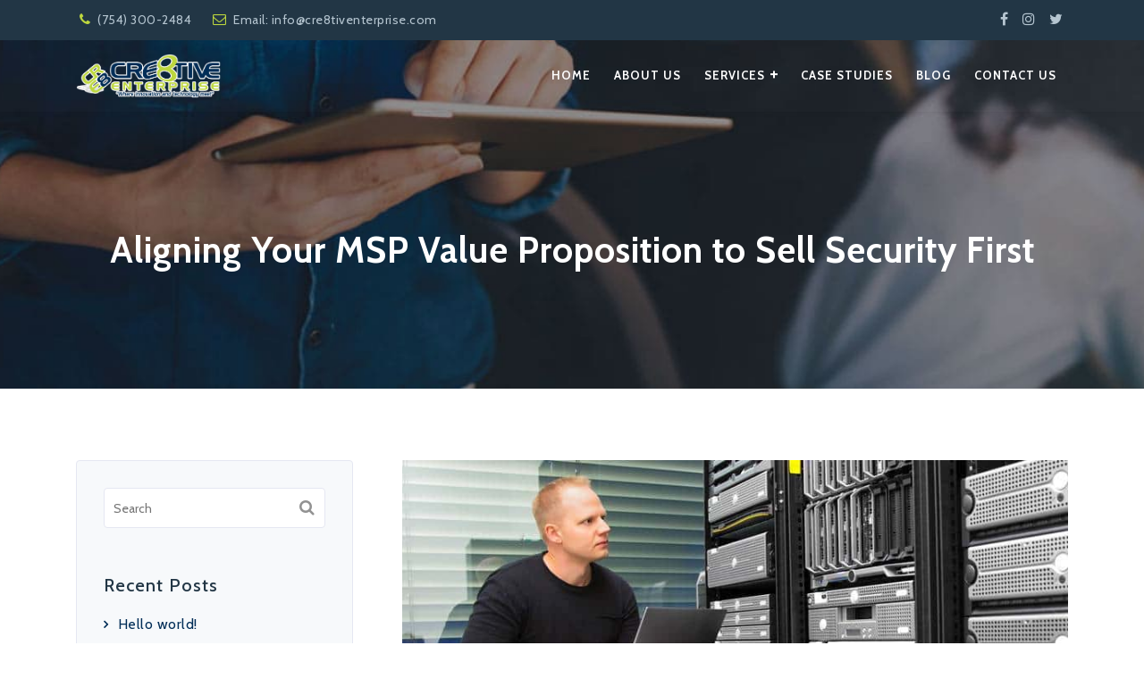

--- FILE ---
content_type: text/html; charset=UTF-8
request_url: https://cre8tiventerprise.com/2019/04/26/aligning-your-msp-value-proposition-to-sell-security-first/
body_size: 15468
content:

<!DOCTYPE html>
<html lang="en-US">
<head>
	<meta charset="UTF-8">
	<meta name="viewport" content="width=device-width, initial-scale=1.0">
	<meta http-equiv="X-UA-Compatible" content="IE=edge">
	<link rel="profile" href="https://gmpg.org/xfn/11">
	<link rel="pingback" href="https://cre8tiventerprise.com/xmlrpc.php">

				<link rel="shortcut icon" href="https://cre8tiventerprise.com/wp-content/uploads/2021/04/favicon.png">
	
	<title>Aligning Your MSP Value Proposition to Sell Security First &#8211; Cre8tive Enterprise LLC</title>
<link rel='dns-prefetch' href='//fonts.googleapis.com' />
<link rel='dns-prefetch' href='//s.w.org' />
<link rel='preconnect' href='https://fonts.gstatic.com' crossorigin />
<link rel="alternate" type="application/rss+xml" title="Cre8tive Enterprise LLC &raquo; Feed" href="https://cre8tiventerprise.com/feed/" />
<link rel="alternate" type="application/rss+xml" title="Cre8tive Enterprise LLC &raquo; Comments Feed" href="https://cre8tiventerprise.com/comments/feed/" />
<link rel="alternate" type="application/rss+xml" title="Cre8tive Enterprise LLC &raquo; Aligning Your MSP Value Proposition to Sell Security First Comments Feed" href="https://cre8tiventerprise.com/2019/04/26/aligning-your-msp-value-proposition-to-sell-security-first/feed/" />
		<script type="text/javascript">
			window._wpemojiSettings = {"baseUrl":"https:\/\/s.w.org\/images\/core\/emoji\/13.0.1\/72x72\/","ext":".png","svgUrl":"https:\/\/s.w.org\/images\/core\/emoji\/13.0.1\/svg\/","svgExt":".svg","source":{"concatemoji":"https:\/\/cre8tiventerprise.com\/wp-includes\/js\/wp-emoji-release.min.js?ver=5.6.2"}};
			!function(e,a,t){var n,r,o,i=a.createElement("canvas"),p=i.getContext&&i.getContext("2d");function s(e,t){var a=String.fromCharCode;p.clearRect(0,0,i.width,i.height),p.fillText(a.apply(this,e),0,0);e=i.toDataURL();return p.clearRect(0,0,i.width,i.height),p.fillText(a.apply(this,t),0,0),e===i.toDataURL()}function c(e){var t=a.createElement("script");t.src=e,t.defer=t.type="text/javascript",a.getElementsByTagName("head")[0].appendChild(t)}for(o=Array("flag","emoji"),t.supports={everything:!0,everythingExceptFlag:!0},r=0;r<o.length;r++)t.supports[o[r]]=function(e){if(!p||!p.fillText)return!1;switch(p.textBaseline="top",p.font="600 32px Arial",e){case"flag":return s([127987,65039,8205,9895,65039],[127987,65039,8203,9895,65039])?!1:!s([55356,56826,55356,56819],[55356,56826,8203,55356,56819])&&!s([55356,57332,56128,56423,56128,56418,56128,56421,56128,56430,56128,56423,56128,56447],[55356,57332,8203,56128,56423,8203,56128,56418,8203,56128,56421,8203,56128,56430,8203,56128,56423,8203,56128,56447]);case"emoji":return!s([55357,56424,8205,55356,57212],[55357,56424,8203,55356,57212])}return!1}(o[r]),t.supports.everything=t.supports.everything&&t.supports[o[r]],"flag"!==o[r]&&(t.supports.everythingExceptFlag=t.supports.everythingExceptFlag&&t.supports[o[r]]);t.supports.everythingExceptFlag=t.supports.everythingExceptFlag&&!t.supports.flag,t.DOMReady=!1,t.readyCallback=function(){t.DOMReady=!0},t.supports.everything||(n=function(){t.readyCallback()},a.addEventListener?(a.addEventListener("DOMContentLoaded",n,!1),e.addEventListener("load",n,!1)):(e.attachEvent("onload",n),a.attachEvent("onreadystatechange",function(){"complete"===a.readyState&&t.readyCallback()})),(n=t.source||{}).concatemoji?c(n.concatemoji):n.wpemoji&&n.twemoji&&(c(n.twemoji),c(n.wpemoji)))}(window,document,window._wpemojiSettings);
		</script>
		<style type="text/css">
img.wp-smiley,
img.emoji {
	display: inline !important;
	border: none !important;
	box-shadow: none !important;
	height: 1em !important;
	width: 1em !important;
	margin: 0 .07em !important;
	vertical-align: -0.1em !important;
	background: none !important;
	padding: 0 !important;
}
</style>
	<link rel='stylesheet' id='wp-block-library-css'  href='https://cre8tiventerprise.com/wp-includes/css/dist/block-library/style.min.css?ver=5.6.2' type='text/css' media='all' />
<link rel='stylesheet' id='wc-block-vendors-style-css'  href='https://cre8tiventerprise.com/wp-content/plugins/woocommerce/packages/woocommerce-blocks/build/vendors-style.css?ver=4.0.0' type='text/css' media='all' />
<link rel='stylesheet' id='wc-block-style-css'  href='https://cre8tiventerprise.com/wp-content/plugins/woocommerce/packages/woocommerce-blocks/build/style.css?ver=4.0.0' type='text/css' media='all' />
<link rel='stylesheet' id='contact-form-7-css'  href='https://cre8tiventerprise.com/wp-content/plugins/contact-form-7/includes/css/styles.css?ver=5.4' type='text/css' media='all' />
<link rel='stylesheet' id='ihotspot-css'  href='https://cre8tiventerprise.com/wp-content/plugins/devvn-image-hotspot/frontend/css/ihotspot.min.css?ver=1.2.1' type='text/css' media='all' />
<link rel='stylesheet' id='rs-plugin-settings-css'  href='https://cre8tiventerprise.com/wp-content/plugins/revslider/public/assets/css/rs6.css?ver=6.3.3' type='text/css' media='all' />
<style id='rs-plugin-settings-inline-css' type='text/css'>
#rs-demo-id {}
</style>
<link rel='stylesheet' id='woocommerce-layout-css'  href='https://cre8tiventerprise.com/wp-content/plugins/woocommerce/assets/css/woocommerce-layout.css?ver=5.0.0' type='text/css' media='all' />
<link rel='stylesheet' id='woocommerce-smallscreen-css'  href='https://cre8tiventerprise.com/wp-content/plugins/woocommerce/assets/css/woocommerce-smallscreen.css?ver=5.0.0' type='text/css' media='only screen and (max-width: 768px)' />
<link rel='stylesheet' id='woocommerce-general-css'  href='https://cre8tiventerprise.com/wp-content/plugins/woocommerce/assets/css/woocommerce.css?ver=5.0.0' type='text/css' media='all' />
<style id='woocommerce-inline-inline-css' type='text/css'>
.woocommerce form .form-row .required { visibility: visible; }
</style>
<link rel='stylesheet' id='bootstrap-css'  href='https://cre8tiventerprise.com/wp-content/themes/innvoke/assets/css/bootstrap.min.css?ver=3.3.6' type='text/css' media='all' />
<link rel='stylesheet' id='insignia-main-css'  href='https://cre8tiventerprise.com/wp-content/themes/innvoke/style.css?ver=5.6.2' type='text/css' media='all' />
<link rel='stylesheet' id='innvoke-child-style-css'  href='https://cre8tiventerprise.com/wp-content/themes/innvoke-child/style.css?ver=5.6.2' type='text/css' media='all' />
<link rel='stylesheet' id='innvoke-element-css'  href='https://cre8tiventerprise.com/wp-content/themes/innvoke/assets/css/element.css?ver=5.6.2' type='text/css' media='all' />
<link rel='stylesheet' id='font-awesome-css'  href='https://cre8tiventerprise.com/wp-content/themes/innvoke/assets/css/font-awesome.min.css?ver=5.6.2' type='text/css' media='all' />
<link rel='stylesheet' id='innvoke-insignia-icons-css'  href='https://cre8tiventerprise.com/wp-content/themes/innvoke/assets/css/insignia-icons.css?ver=5.6.2' type='text/css' media='all' />
<link rel='stylesheet' id='iconsmind-css'  href='https://cre8tiventerprise.com/wp-content/themes/innvoke/assets/css/iconsmind.min.css?ver=5.6.2' type='text/css' media='all' />
<link rel='stylesheet' id='innvoke-style-css'  href='https://cre8tiventerprise.com/wp-content/themes/innvoke/style.css?ver=5.6.2' type='text/css' media='all' />
<style id='innvoke-style-inline-css' type='text/css'>
   body{
      display:block
       }

	.ins-breadcrumbs a, .ins-breadcrumbs i,.ins-breadcrumbs .current, #ins-page-title .blog-meta li, #ins-page-title .blog-meta li a { 
	color: #ffffff !important;
}

#main-navigation, #main-navigation .main-menu > ul > li > a, #main-navigation .nav-tools li a, #main-navigation.bottom-nav .main-nav-wrapper {
    height: 80px;
}



.vc_tta-style-insignia_tab_layout3 li.vc_tta-tab.vc_active a:before{
  border-color:  #bdd73e !important;
}

.vc_tta-style-insignia_tab_layout2 li.vc_tta-tab.vc_active a:before, .vc_tta-style-insignia_tab_layout2 h4.vc_tta-panel-title a:before{
  background:  #bdd73e !important;
}

.vc_tta-style-insignia_tab_layout2 li.vc_tta-tab.vc_active a, .vc_tta-style-insignia_tab_layout2 li.vc_tta-tab.vc_active a i{
  color:  #bdd73e !important;
}


.hover_solid_primary:hover {
   background: #bdd73e!important;
   border-color: #bdd73e!important;
   color: #fff!important;
}

.hover_solid_secondary:hover {
   background: #002d57!important;
   border-color: #002d57!important;
   color: #fff!important;
}

.hover_outline_primary:hover {
   color: #bdd73e!important;
   border-color: #bdd73e!important;
   background: transparent!important;
}

.hover_outline_secondary:hover {
   color: #002d57!important;
   border-color: #002d57!important;
   background: transparent!important;
}

.pricing-style-3.pricing-box-featured, .pricing-style-3.insignia-pricing-box-wrapper:hover{
  box-shadow: inset 0 0 0 2px #bdd73e;
}

.vc_tta-style-insignia_tour_layout1 .vc_tta-tabs-container{
   background: #bdd73e!important;
}
</style>
<link rel='stylesheet' id='innvoke-navigation-css'  href='https://cre8tiventerprise.com/wp-content/themes/innvoke/assets/css/navigation.css?ver=5.6.2' type='text/css' media='all' />
<link rel='stylesheet' id='animate-css-css'  href='https://cre8tiventerprise.com/wp-content/themes/innvoke/assets/css/animate.min.css?ver=5.6.2' type='text/css' media='all' />
<link rel='stylesheet' id='innvoke-innvoke-css-css'  href='https://cre8tiventerprise.com/wp-content/themes/innvoke/assets/css/innvoke-css.css?ver=5.6.2' type='text/css' media='all' />
<link rel='stylesheet' id='js_composer_front-css'  href='https://cre8tiventerprise.com/wp-content/plugins/js_composer/assets/css/js_composer.min.css?ver=6.4.2' type='text/css' media='all' />
<link rel="preload" as="style" href="https://fonts.googleapis.com/css?family=Cabin:400,500,600,700,400italic,500italic,600italic,700italic&#038;display=swap&#038;ver=1619035353" /><link rel="stylesheet" href="https://fonts.googleapis.com/css?family=Cabin:400,500,600,700,400italic,500italic,600italic,700italic&#038;display=swap&#038;ver=1619035353" media="print" onload="this.media='all'"><noscript><link rel="stylesheet" href="https://fonts.googleapis.com/css?family=Cabin:400,500,600,700,400italic,500italic,600italic,700italic&#038;display=swap&#038;ver=1619035353" /></noscript><script type='text/javascript' src='https://cre8tiventerprise.com/wp-includes/js/jquery/jquery.min.js?ver=3.5.1' id='jquery-core-js'></script>
<script type='text/javascript' src='https://cre8tiventerprise.com/wp-includes/js/jquery/jquery-migrate.min.js?ver=3.3.2' id='jquery-migrate-js'></script>
<script type='text/javascript' src='https://cre8tiventerprise.com/wp-content/plugins/revslider/public/assets/js/rbtools.min.js?ver=6.3.3' id='tp-tools-js'></script>
<script type='text/javascript' src='https://cre8tiventerprise.com/wp-content/plugins/revslider/public/assets/js/rs6.min.js?ver=6.3.3' id='revmin-js'></script>
<script type='text/javascript' src='https://cre8tiventerprise.com/wp-content/plugins/woocommerce/assets/js/jquery-blockui/jquery.blockUI.min.js?ver=2.70' id='jquery-blockui-js'></script>
<script type='text/javascript' id='wc-add-to-cart-js-extra'>
/* <![CDATA[ */
var wc_add_to_cart_params = {"ajax_url":"\/wp-admin\/admin-ajax.php","wc_ajax_url":"\/?wc-ajax=%%endpoint%%","i18n_view_cart":"View cart","cart_url":"https:\/\/cre8tiventerprise.com\/cart\/","is_cart":"","cart_redirect_after_add":"no"};
/* ]]> */
</script>
<script type='text/javascript' src='https://cre8tiventerprise.com/wp-content/plugins/woocommerce/assets/js/frontend/add-to-cart.min.js?ver=5.0.0' id='wc-add-to-cart-js'></script>
<script type='text/javascript' src='https://cre8tiventerprise.com/wp-content/plugins/js_composer/assets/js/vendors/woocommerce-add-to-cart.js?ver=6.4.2' id='vc_woocommerce-add-to-cart-js-js'></script>
<script type='text/javascript' src='https://cre8tiventerprise.com/wp-content/themes/innvoke/assets/js/slick.js?ver=5.6.2' id='slick-js'></script>
<link rel="https://api.w.org/" href="https://cre8tiventerprise.com/wp-json/" /><link rel="alternate" type="application/json" href="https://cre8tiventerprise.com/wp-json/wp/v2/posts/1686" /><link rel="EditURI" type="application/rsd+xml" title="RSD" href="https://cre8tiventerprise.com/xmlrpc.php?rsd" />
<link rel="wlwmanifest" type="application/wlwmanifest+xml" href="https://cre8tiventerprise.com/wp-includes/wlwmanifest.xml" /> 
<meta name="generator" content="WordPress 5.6.2" />
<meta name="generator" content="WooCommerce 5.0.0" />
<link rel="canonical" href="https://cre8tiventerprise.com/2019/04/26/aligning-your-msp-value-proposition-to-sell-security-first/" />
<link rel='shortlink' href='https://cre8tiventerprise.com/?p=1686' />
<link rel="alternate" type="application/json+oembed" href="https://cre8tiventerprise.com/wp-json/oembed/1.0/embed?url=https%3A%2F%2Fcre8tiventerprise.com%2F2019%2F04%2F26%2Faligning-your-msp-value-proposition-to-sell-security-first%2F" />
<link rel="alternate" type="text/xml+oembed" href="https://cre8tiventerprise.com/wp-json/oembed/1.0/embed?url=https%3A%2F%2Fcre8tiventerprise.com%2F2019%2F04%2F26%2Faligning-your-msp-value-proposition-to-sell-security-first%2F&#038;format=xml" />
<meta name="framework" content="Redux 4.1.24" />	<noscript><style>.woocommerce-product-gallery{ opacity: 1 !important; }</style></noscript>
	<style type="text/css">.recentcomments a{display:inline !important;padding:0 !important;margin:0 !important;}</style><meta name="generator" content="Powered by WPBakery Page Builder - drag and drop page builder for WordPress."/>
<meta name="generator" content="Powered by Slider Revolution 6.3.3 - responsive, Mobile-Friendly Slider Plugin for WordPress with comfortable drag and drop interface." />
<script type="text/javascript">function setREVStartSize(e){
			//window.requestAnimationFrame(function() {				 
				window.RSIW = window.RSIW===undefined ? window.innerWidth : window.RSIW;	
				window.RSIH = window.RSIH===undefined ? window.innerHeight : window.RSIH;	
				try {								
					var pw = document.getElementById(e.c).parentNode.offsetWidth,
						newh;
					pw = pw===0 || isNaN(pw) ? window.RSIW : pw;
					e.tabw = e.tabw===undefined ? 0 : parseInt(e.tabw);
					e.thumbw = e.thumbw===undefined ? 0 : parseInt(e.thumbw);
					e.tabh = e.tabh===undefined ? 0 : parseInt(e.tabh);
					e.thumbh = e.thumbh===undefined ? 0 : parseInt(e.thumbh);
					e.tabhide = e.tabhide===undefined ? 0 : parseInt(e.tabhide);
					e.thumbhide = e.thumbhide===undefined ? 0 : parseInt(e.thumbhide);
					e.mh = e.mh===undefined || e.mh=="" || e.mh==="auto" ? 0 : parseInt(e.mh,0);		
					if(e.layout==="fullscreen" || e.l==="fullscreen") 						
						newh = Math.max(e.mh,window.RSIH);					
					else{					
						e.gw = Array.isArray(e.gw) ? e.gw : [e.gw];
						for (var i in e.rl) if (e.gw[i]===undefined || e.gw[i]===0) e.gw[i] = e.gw[i-1];					
						e.gh = e.el===undefined || e.el==="" || (Array.isArray(e.el) && e.el.length==0)? e.gh : e.el;
						e.gh = Array.isArray(e.gh) ? e.gh : [e.gh];
						for (var i in e.rl) if (e.gh[i]===undefined || e.gh[i]===0) e.gh[i] = e.gh[i-1];
											
						var nl = new Array(e.rl.length),
							ix = 0,						
							sl;					
						e.tabw = e.tabhide>=pw ? 0 : e.tabw;
						e.thumbw = e.thumbhide>=pw ? 0 : e.thumbw;
						e.tabh = e.tabhide>=pw ? 0 : e.tabh;
						e.thumbh = e.thumbhide>=pw ? 0 : e.thumbh;					
						for (var i in e.rl) nl[i] = e.rl[i]<window.RSIW ? 0 : e.rl[i];
						sl = nl[0];									
						for (var i in nl) if (sl>nl[i] && nl[i]>0) { sl = nl[i]; ix=i;}															
						var m = pw>(e.gw[ix]+e.tabw+e.thumbw) ? 1 : (pw-(e.tabw+e.thumbw)) / (e.gw[ix]);					
						newh =  (e.gh[ix] * m) + (e.tabh + e.thumbh);
					}				
					if(window.rs_init_css===undefined) window.rs_init_css = document.head.appendChild(document.createElement("style"));					
					document.getElementById(e.c).height = newh+"px";
					window.rs_init_css.innerHTML += "#"+e.c+"_wrapper { height: "+newh+"px }";				
				} catch(e){
					console.log("Failure at Presize of Slider:" + e)
				}					   
			//});
		  };</script>
<style id="ins_opt-dynamic-css" title="dynamic-css" class="redux-options-output">#main-content-wrapper{padding-top:80px;}#main-content-wrapper{padding-bottom:80px;}.pc-bg, .inv-post-grid-one-btn-inner, .main-menu ul li:not(.mega-menu) ul.sub-menu li:hover>a:before, input[type="radio"]:after, input[type="checkbox"]:after, .slick-dots li.slick-active button:before, .inv-post-grid-one-btn-inner, .ins-icon-box-btn-wrap:hover:after, .blog-carousel-element .slick-arrow:hover, .inv-portfolio-carousel-slider .slick-arrow:hover, .main-menu ul.sub-menu li:hover>a:before, .inv-post-cat-main>a, .ins-image-box-btn-main .ins-image-box-btn:hover, .service-box-link.service-box-main, .post-categories.post-classic-category a:hover, .business-info-wrapper, .default-post-grid-category a:hover, span.wpcf7-not-valid-tip, .scroll-to-top,.ins-custom-menu-wrapper ul li.current-menu-item a:before, .ins-custom-menu-wrapper ul li a:before, .pricing-box-button, .ins_solid_button.btn_primary_color, .pricing-style-1.pricing-box-featured .insignia-pricing-box-header, .ins-modal-wrapper .close, .ins-team-popup-wrapper .close, .ins-feature-box-inner:hover .ins-feature-box-button, .nav-tools .woo-cart-count, .tagcloud a:hover, .vc_tta-style-insignia_tab_layout1 ul li.vc_tta-tab.vc_active a:before, nav#pagination ul li .current, .ins-table-wrapper.ins-table-style-3 tr th, .woocommerce a.button.alt:hover, .woocommerce #review_form #respond .form-submit input:hover, .inv-product-hover:hover span.onsale, .sub-menu.minicart .button:hover, .sub-menu.minicart .button, .vc_tta-style-insignia_accordion_layout3 .vc_tta-panel.vc_active h4.vc_tta-panel-title,.woocommerce button.button.alt, .woocommerce button.button.alt:hover, .woocommerce #respond input#submit:hover, .woocommerce a.button:hover, .woocommerce button.button:hover, .woocommerce input.button:hover, .woocommerce ul.products li.product .added_to_cart:hover, .woocommerce ul.products li.product .added_to_cart, .woocommerce a.button:hover,.woocommerce a.button, .ins-add-to-cart-button, #pagination .current a, .woocommerce a.button.alt, .woocommerce-MyAccount-content .address a, .pricing-border-button.pricing-bg-button, .pricing-pics-box.pricing-pics-bg-box,input[type="submit"], p.return-to-shop a.button.wc-backward, .woocommerce-Message.woocommerce-Message--info.woocommerce-info a, input.woocommerce-Button.button, li.woocommerce-MyAccount-navigation-link.is-active, p.form-row input.button.login-btn, a.button.checkout.wc-forward:hover, p.form-row.form-row-last .button, .woocomerce-form .form-row input.button, button.checkout.wc-forward:hover, a.button.view_cart_btn.wc-forward, .woocommerce span.onsale, .about-call-to-action, .about-progress-bar .vc_bar, .apt-clients-details-box h2:after, .about-two-working-box h1:after, .apt-features-text-box h5:after, .service-btn>a:hover, .service-3-btn>a:hover, input.contactus-1-btn, input.contactus-2-btn, ul.c-2-social>li>a:hover, .ins-services-right .ins-services-text:after, .ins-choose-us-section .ins-choose-us-heading:after, .woocommerce button.button, .woocommerce .widget_price_filter .ui-slider .ui-slider-handle, .woocommerce #review_form #respond .form-submit input,.woocommerce div.product form.cart .button , .insignia-button, input.button.size-lg,a.checkout-button.button.icon_right.size-lg.alt.wc-forward, input#place_order, .form-row input.woocommerce-Button.button,.hc-button, .inv-portfolio-filter-button-inner.inv-portfolio-filter-button_solid_bg.active-filter-button, #wrapper .color-scheme-white .inv-portfolio-filter-button-inner.inv-portfolio-filter-button_solid_bg.active-filter-button,  .insignia-testimonial-carousel .slick-arrow:hover{background-color:#bdd73e;}p a, ul.blog-meta.ins-single-post-meta li a:hover, .pricing-style-1 .insignia-pricing-box-header .price, .pricing-style-1 .insignia-pricing-box-header .period, .ins-process-step-number span, .woocommerce-message::before, .post-categories.post-classic-category a, .ins-counter-icon, .ins-float-icon-inner i, .ins-float-right-icon-inner i, .ins-icon-box-icon i, .ins-list-style .ins-icon-list-icon, .default-post-grid-category a, .ins-custom-menu-wrapper ul li a:hover,.ins-custom-menu-wrapper ul li.current-menu-item a, .ins_outline_button.btn_primary_color, .vc_tta-style-insignia_tab_layout1 li.vc_tta-tab.vc_active a span, .woocommerce div.product .out-of-stock, .pc,.woocommerce a.remove, span.price del+ins, .pc-hover:hover, .inv-portfolio-filter-button-inner.inv-portfolio-filter-button_bordered.active-filter-button, #wrapper .color-scheme-white .inv-portfolio-filter-button-inner.inv-portfolio-filter-button_bordered.active-filter-button, button.inv-portfolio-filter-button-inner.inv-portfolio-filter-button_simple.active-filter-button, #wrapper .color-scheme-white button.inv-portfolio-filter-button-inner.inv-portfolio-filter-button_simple.active-filter-button, .blog-full-thumb-cat-holder .white-color a:hover, form.woocommerce-EditAccountForm.edit-account legend,#customer_login a.lost_password.woo-lost_password2,.lost_password a,.woocommerce-info a.showlogin,.woocommerce-info a.showcoupon,a.button.view_cart_btn.wc-forward:hover,.woocommerce a.remove, .ins_cart_content p.total, .ins_cart_content p.buttons a, span.sp-social-icon-bottom:hover, .ins-faq-num, .nav-tabs>li.active>a , .nav-tabs>li.active>a:focus, .nav-tabs>li.active>a:hover, .woocommerce .widget_shopping_cart .total strong,.woocommerce.widget_shopping_cart .total strong,  ul.product-categories li a:hover, .woocommerce .star-rating span:before,.blog-top-box ul li a:hover,.reply.comment-reply-link.ins_comment_rpl a,.comment-form-message a,.comment-reply-title a, .post-nav-grid-wrapper .post-nav-grid-icon, .tags-single-post-icon-wrapper .tags-single-post-icon, .blog-widget-area aside ul li a:hover, .sidebar-shop-page aside ul li .product-title:hover, .sidebar-shop-page aside ul li a:hover, .after-blog-post .logged-in-as a{color:#bdd73e;}.pc-border, input[type="checkbox"]:checked:before, input[type="radio"]:checked:before, .ins-image-box-btn-main .ins-image-box-btn:hover, .ins-process-item:before, .ins-process-steps, .woocommerce-message, .post-categories.post-classic-category a:hover, .post-categories.post-classic-category a, .default-post-grid-category a:hover, .default-post-grid-category a, .sub-menu.minicart .button:hover, .ins_solid_button.btn_primary_color, .ins_outline_button.btn_primary_color, .ins-feature-box-inner:hover .ins-feature-box-button, .insignia-testimonial-carousel .slick-arrow:hover, span.wpcf7-not-valid-tip{border-color:#bdd73e;}.sc-bg, .sc-bg-hover:hover, .ins_solid_button.btn_secondary_color, .entry-content .tparrows.gyges:hover, .woocomerce-form .form-row input.button:hover, .woocommerce .widget_price_filter .ui-slider .ui-slider-range, input#place_order:hover,.form-row input.woocommerce-Button.button:hover, .hc-button:hover, nav.header-six.header-six-sticky-menu.fixed-menu,.header-six-sticky-menu.fixed-menu .header-six-right, .inv-portfolio-filter-button-inner.inv-portfolio-filter-button_solid_bg{background-color:#002d57;}.sc,nav.woocommerce-MyAccount-navigation ul li a, .ins_outline_button.btn_secondary_color, #calendar_wrap th, #wp-calendar #prev a:hover::after, #wp-calendar #next a:hover::after, .navigation li a, .navigation li a:hover, .navigation li.active a, .navigation li.disabled, ul.product_list_widget .product-title, ul.product-categories li a, inv-portfolio-filter-button-inner.inv-portfolio-filter-button_simple, .button-read-more-holder .button-read-more:hover, .inv-blog-grid-6-button a:hover, .fl-contact-social-box ul li .fl-social-icon:hover, .lawyer-right-icon-box:hover .lawyer-right-icon, .blog-widget-area ul li a, .events-list-main-nav li.tribe-events-nav-next a:before, .events-list-main-nav li.tribe-events-nav-next a:after, .roofing-servings-wrapper span.roofing-servings{color:#002d57;}.sc-border, .navigation li a:hover,  .ins_solid_button.btn_secondary_color, .ins_outline_button.btn_secondary_color, .navigation li.active a,.comments-title,.comment-reply-title.header-six-sticky-menu.fixed-menu .header-six-right:before, .da-counter-inner:hover, .event-button-holder .event-button-bg, .event-button-holder .event-button-bg-small{border-color:#002d57;}.button-read-more-holder .button-read-more:hover{border-bottom-color:#002d57;}body, #wrapper{background-color:#fff;}a{color:#002d57;}a:hover{color:#bdd73e;}.sidebar-wrapper > .widget .widget-title, .wpb_content_element > .widget .widgettitle{font-family:Cabin;text-transform:capitalize;font-weight:500;font-style:normal;font-display:swap;}.sidebar-wrapper a{color:#002d57;}.sidebar-wrapper a:hover{color:#bdd73e;}p,body{font-family:Cabin;line-height:25px;letter-spacing:0.5px;font-weight:400;font-style:normal;color:#747e80;font-size:16px;font-display:swap;}.title-font, .tag-cloud-link{font-family:Cabin;font-display:swap;}h1,.inv-title-h1{font-family:Cabin;line-height:50px;letter-spacing:1px;font-weight:700;font-style:normal;color:#223645;font-size:40px;font-display:swap;}h2,.inv-title-h2{font-family:Cabin;line-height:45px;letter-spacing:1px;font-weight:700;font-style:normal;color:#223645;font-size:35px;font-display:swap;}h3,.inv-title-h3{font-family:Cabin;line-height:40px;letter-spacing:1px;font-weight:700;font-style:normal;color:#223645;font-size:30px;font-display:swap;}h4,.inv-title-h4{font-family:Cabin;line-height:35px;letter-spacing:1px;font-weight:700;font-style:normal;color:#223645;font-size:25px;font-display:swap;}h5,.inv-title-h5{font-family:Cabin;line-height:28px;letter-spacing:1px;font-weight:700;font-style:normal;color:#223645;font-size:20px;font-display:swap;}h6,.inv-title-h6{font-family:Cabin;line-height:26px;letter-spacing:1px;font-weight:700;font-style:normal;color:#223645;font-size:17px;font-display:swap;}#main-navigation{background-color:rgba(255,255,255,0.01);}#main-menu > ul > li > a,.main-menu > ul > li > a{font-family:Cabin;text-transform:uppercase;line-height:25px;letter-spacing:1px;font-weight:700;font-style:normal;font-size:13px;font-display:swap;}.header-light #main-menu > ul > li > a,.header-light .main-menu > ul > li > a, .header-light .nav-tools .tools-btn-icon{color:#333333;}.header-light #main-menu > ul > li > a:hover,.header-light .main-menu > ul > li > a:hover, .header-light .nav-tools .tools-btn-icon:hover{color:#bdd73e;}.header-dark #main-menu > ul > li > a,.header-dark .main-menu > ul > li > a, .header-dark .nav-tools .tools-btn-icon{color:#ffffff;}.header-dark #main-menu > ul > li > a:hover,.header-dark .main-menu > ul > li > a:hover, .header-dark .nav-tools .tools-btn-icon:hover{color:#bdd73e;}.header-scroll-full #main-navigation, .header-scroll-full #header .main-nav, #sticky-nav{background-color:#fff;}#topbar{background-color:#223645;}#topbar{border-color:#223645;}#topbar,#topbar p, #topbar .topbar-menu > div > ul > li{color:#b5c5d0;font-display:swap;}.topbar a{color:#b5c5d0;}.topbar a:hover{color:#ffffff;}#header .main-nav .sub-menu{background-color:#fff;}.main-menu ul.sub-menu li a, #main-menu ul.sub-menu li a, .sub-menu-full-width ul.menu-depth-2.sub-sub-menu li a{font-family:Cabin;text-transform:none;line-height:20px;letter-spacing:1px;font-weight:600;font-style:normal;font-size:16px;font-display:swap;}#header #main-menu .sub-menu a{color:#333333;}#header #main-menu .sub-menu a:hover{color:#333333;}#header #main-menu ul li:not(.mega-menu) ul.sub-menu li:hover{background-color:#f6f6f6;}#ins-page-title{background-color:#f8f8f8;}.ins-page-title-txt>h1{font-family:Cabin;line-height:50px;letter-spacing:1px;font-weight:700;font-style:normal;font-size:40px;font-display:swap;}.ins-page-title-txt>h1, .ins-breadcrumbs a, .ins-breadcrumbs, .ins-breadcrumbs i, .ins-breadcrumbs .current{color:#ffffff;}.ins-page-subtitle{font-family:Cabin;line-height:30px;letter-spacing:1px;font-weight:400;font-style:normal;color:#ffffff;font-size:16px;font-display:swap;}#footer .widget-title{font-family:Cabin;text-transform:uppercase;line-height:30px;letter-spacing:1px;font-weight:600;font-style:normal;color:#fff;font-size:17px;font-display:swap;}#footer .textwidget, #footer .widget, #footer  .textwidget p, #footer .social-widget-inner a, #footer .widget_list_tweet_text, #footer .widget_list_tweet_date, #footer .widget li, #footer .widget ul, #footer .widget p, #footer strong, #footer .calendar_wrap tbody tr td, #footer .calendar_wrap thead tr th{color:#b5c5d0;}#footer .widget a{color:#b5c5d0;}#footer .widget a:hover{color:#fff;}#footer{background-color:#223645;}#copyright{background-color:#152938;}#copyright, #copyright p, #copyright h1, #copyright h2, #copyright h3, #copyright h4, #copyright h5, #copyright h6, #copyright strong, #copyright li{color:#b5c5d0;}#copyright a{color:#b5c5d0;}#copyright a:hover{color:#ffffff;}</style><noscript><style> .wpb_animate_when_almost_visible { opacity: 1; }</style></noscript>
</head>

<body class="post-template-default single single-post postid-1686 single-format-standard theme-innvoke woocommerce-no-js wpb-js-composer js-comp-ver-6.4.2 vc_responsive">

	
	
	<!-- Contact Modal Window -->
		<!-- END Contact Modal Window -->


<div id="wrapper" class="header-position-top header-style-classic site-header-sticky skin-light">

	<!-- start of Header !-->
	<div class="header-sidearea-body-style"></div>
	<header id="header" class="site-header header-dark header-scroll-light with-topbar m-not-sticky mobile-dropdown-arrow header-sticky dropdown-white header-separator-shadow" data-scroll-height="80" data-scroll-animation="default" data-skin="dark" data-scroll-skin="light">

			
		<!-- BEGIN TOPBAR -->
		<div id="topbar" class="topbar topbar-light">
			<div class="container">
				<div class="topbar-left">
					<div class="topbar-section topbar-text"><p><span class="padding-20px-right"><i class="fa fa-phone pc" style="margin: 0 4px 8px 4px; font-size: 15px;"></i> <a href="tel:7543002484">(754) 300-2484</a></span><span><i class="fa fa-envelope-o pc" style="margin: 0 4px 8px 4px; font-size: 15px;"></i> Email: <a href="/cdn-cgi/l/email-protection#7c15121a133c1f0e194408150a191208190e0c0e150f19521f1311"><span class="__cf_email__" data-cfemail="10797e767f5073627528647966757e64756260627963753e737f7d">[email&#160;protected]</span></a></span></p></div>				</div>
				<div class="topbar-right">
					<div class="topbar-section topbar-social">
<div class="insignia-main-social-icons clearfix">
	<ul class="clearfix">
							<li><a href="https://www.facebook.com/Cre8tiveEnterprise/" target="_blank" title="Facebook"><i class="fa fa-facebook"></i></a></li>
															<li><a href="https://www.instagram.com/cre8tiventerprise/" target="_blank" title="Instagram"><i class="fa fa-instagram"></i></a></li>
																					<li><a href="https://twitter.com/cr8enterprise" target="_blank" title="Twitter"><i class="fa fa-twitter"></i></a></li>
															</ul>
</div>

</div>				</div>
			</div>
		</div>
		<!-- END TOPBAR -->
			
		<div id="main-navigation" class="main-nav">
		
			<div class="main-nav-wrapper">
			
				<div class="container">
				
					<div class="nav-left">					
						<div id="logo">
						
							<a href="https://cre8tiventerprise.com" class="logo-link"><img src="https://cre8tiventerprise.com/wp-content/uploads/2021/04/cre8ive-enterprises-white.png" alt="logo" class="logo-dark" style="height:50px;margin-top:-25px"><img src="https://cre8tiventerprise.com/wp-content/uploads/2021/04/cre8ive-enterprises-white.png" alt="logo" class="logo-white" style="height:50px;margin-top:-25px"></a>							
						</div>
						
					</div>					
					<div class="nav-right">
					
							<nav id="main-menu" class="main-menu">
								<ul id="menu-main-navigation" class="nav"><li  class="menu-item menu-item-type-post_type menu-item-object-page menu-item-home"><a href="https://cre8tiventerprise.com/"><span>Home</span></a></li>
<li  class="menu-item menu-item-type-post_type menu-item-object-page"><a href="https://cre8tiventerprise.com/about-us/"><span>About Us</span></a></li>
<li  class="menu-item menu-item-type-custom menu-item-object-custom menu-item-has-children"><a href="#"><span>Services</span></a>
<ul class="sub-menu">
	<li  class="menu-item menu-item-type-post_type menu-item-object-page"><a href="https://cre8tiventerprise.com/services/managed-services/"><span>Managed Services</span></a></li>
	<li  class="menu-item menu-item-type-post_type menu-item-object-page"><a href="https://cre8tiventerprise.com/services/cyber-security/"><span>Cyber Security</span></a></li>
	<li  class="menu-item menu-item-type-post_type menu-item-object-page"><a href="https://cre8tiventerprise.com/services/infrastructure-design/"><span>Infrastructure Design</span></a></li>
</ul>
</li>
<li  class="menu-item menu-item-type-post_type menu-item-object-page"><a href="https://cre8tiventerprise.com/case-studies/"><span>Case Studies</span></a></li>
<li  class="menu-item menu-item-type-post_type menu-item-object-page"><a href="https://cre8tiventerprise.com/blog-coming-soon/"><span>Blog</span></a></li>
<li  class="menu-item menu-item-type-post_type menu-item-object-page"><a href="https://cre8tiventerprise.com/contact-us/"><span>Contact Us</span></a></li>
</ul>							</nav>
						
						<ul class="nav-tools"><li class="mobile-menu-btn" id="mobile-menu-btn"><div id="mobile-menu-toggle" class="toggle-menu toggle-menu-mobile" data-toggle="mobile-menu" data-effect="hover"><div class="btn-inner"><span></span></div></div></li></ul>								
					</div>
				</div>
			</div>
		</div>
	
	
	<nav id="mobile-nav" class="mobile-nav">
		<div class="container">
			<ul id="menu-main-mobile-navigation" class="nav"><li  class="menu-item menu-item-type-post_type menu-item-object-page menu-item-home"><a href="https://cre8tiventerprise.com/"><span>Home</span></a></li>
<li  class="menu-item menu-item-type-post_type menu-item-object-page"><a href="https://cre8tiventerprise.com/about-us/"><span>About Us</span></a></li>
<li  class="menu-item menu-item-type-custom menu-item-object-custom menu-item-has-children"><a href="#"><span>Services</span></a>
<ul class="sub-menu">
	<li  class="menu-item menu-item-type-post_type menu-item-object-page"><a href="https://cre8tiventerprise.com/services/managed-services/"><span>Managed Services</span></a></li>
	<li  class="menu-item menu-item-type-post_type menu-item-object-page"><a href="https://cre8tiventerprise.com/services/cyber-security/"><span>Cyber Security</span></a></li>
	<li  class="menu-item menu-item-type-post_type menu-item-object-page"><a href="https://cre8tiventerprise.com/services/infrastructure-design/"><span>Infrastructure Design</span></a></li>
</ul>
</li>
<li  class="menu-item menu-item-type-post_type menu-item-object-page"><a href="https://cre8tiventerprise.com/case-studies/"><span>Case Studies</span></a></li>
<li  class="menu-item menu-item-type-post_type menu-item-object-page"><a href="https://cre8tiventerprise.com/blog-coming-soon/"><span>Blog</span></a></li>
<li  class="menu-item menu-item-type-post_type menu-item-object-page"><a href="https://cre8tiventerprise.com/contact-us/"><span>Contact Us</span></a></li>
</ul>				</div>
	</nav>
 
</header>
	<!-- end of Header demo five html !-->

	
<section id="ins-page-title" class="ins-page-title title-align-center" style="height: 435px;"> 
	<div class="ins-page-title-wrapper" style="height: 435px;">
				<div class="ins-page-title-bg" style="background-image: url(https://cre8tiventerprise.com/wp-content/uploads/2019/04/emerson-page-title-2.jpg); opacity: 1;"></div>
				<div class="ins-page-title-inner">
			<div class="container">
				<div class="ins-page-title-txt">

					<h1 class="no-margin padding-5px-tb" style= color:#ffffff>Aligning Your MSP Value Proposition to Sell Security First</h1>

						            </div>
	            
	            	            
			</div>
		</div>
	</div>
</section>	<section id="main-content-wrapper" class="page-with-title"  style="">
     <div id="content" class="page-layout-left_sidebar page-layout-one-sidebar">
    	<div class="container">
    	
    		<div class="row">
    		
    			<div id="page-content" class="page-content-wrapper">
    		
    			    				
    				<div class="post-holder margin-35px-bottom clearfix post-1686 post type-post status-publish format-standard has-post-thumbnail hentry category-business-growth">
    
    					<div class="ins-single-post-media margin-30px-bottom display-block">				<a href="https://cre8tiventerprise.com/2019/04/26/aligning-your-msp-value-proposition-to-sell-security-first/" class="display-block inv-archive-custom-link"><div class="thumbnail-image entry-thumb-wrap position-relative">
				<img width="800" height="480" src="https://cre8tiventerprise.com/wp-content/uploads/2019/03/emerson-service2.jpg" class="attachment-full size-full wp-post-image" alt="" loading="lazy" srcset="https://cre8tiventerprise.com/wp-content/uploads/2019/03/emerson-service2.jpg 800w, https://cre8tiventerprise.com/wp-content/uploads/2019/03/emerson-service2-300x180.jpg 300w, https://cre8tiventerprise.com/wp-content/uploads/2019/03/emerson-service2-768x461.jpg 768w, https://cre8tiventerprise.com/wp-content/uploads/2019/03/emerson-service2-600x360.jpg 600w" sizes="(max-width: 800px) 100vw, 800px" /> 
				<div class="blog-hover-icon"><span class="text-extra-large font-weight-300">+</span></div></div></a>
			</div>    					<ul class="blog-meta ins-single-post-meta margin-20px-bottom"><li class="single-blog-meta-date"><span class="pc-bg text-white padding-10px-lr">April 26, 2019</span></li><li class="post_meta_item"><span class="single-blog-author-image"><img alt='' src='https://secure.gravatar.com/avatar/4dcb406e34bd39c9bb15fdcb6b021b38?s=30&#038;d=mm&#038;r=g' srcset='https://secure.gravatar.com/avatar/4dcb406e34bd39c9bb15fdcb6b021b38?s=60&#038;d=mm&#038;r=g 2x' class='avatar avatar-30 photo' height='30' width='30' loading='lazy'/></span> <a href="https://cre8tiventerprise.com/author/cr8ienteus/">cr8ienteus</a></li><li class="post_meta_item"><span class="meta-label">in</span> <a href="https://cre8tiventerprise.com/category/business-growth/" rel="category tag">Business Growth</a></li><li class="single-blog-meta-comment"><span class="meta-comments-number">0</span><span class="meta-label">Comments</span></span></li></ul>    					<div class="vc_row wpb_row vc_row-fluid"><div class="wpb_column vc_column_container vc_col-sm-12"><div class="vc_column-inner "><div class="wpb_wrapper"><div class="vc_empty_space"   style="height: 30px"><span class="vc_empty_space_inner"></span></div>
	<div class="wpb_text_column wpb_content_element " >
		<div class="wpb_wrapper">
			<p><span class="dropcap insignia-dropcap dropcap-square pc-bg dropcap-normal">L</span>orem ipsum dolor sit amet, consectetur adipiscing elit, sed do eiusmod tempor incididunt ut labore et dolore magna aliqua. Felis donec et odio pellentesque diam volutpat commodo sed egestas. At lectus urna duis convallis convallis tellus id. Proin sed libero enim sed faucibus. Ut placerat orci nulla pellentesque dignissim enim sit. Aenean sed adipiscing diam donec adipiscing. Turpis in eu mi bibendum neque. Enim nec dui nunc mattis. Fames ac turpis egestas integer. A condimentum vitae sapien pellentesque habitant morbi tristique senectus et. Massa vitae tortor condimentum lacinia quis vel eros donec ac. At erat pellentesque adipiscing commodo elit at imperdiet dui accumsan.</p>

		</div>
	</div>
<blockquote id="ins-blockquotes-697eba905d1f9" class="ins-blockquotes ins-blockquotes-style-3 text-left text-large padding-50px-all pc-border line-height-30 " ><q style="color: #747e80">Lorem ipsum dolor sit amet, consectetur adipisicing elit, sed do eiusmod tempor incididunt ut labore et dolore magna ala. Ut enim ad minim veniam, quis nostrud exercitation ullamco laboris nisi ut aliquip ex ea commodo consequat.</q></blockquote><script data-cfasync="false" src="/cdn-cgi/scripts/5c5dd728/cloudflare-static/email-decode.min.js"></script><script type="text/javascript">
		(function(jQuery) {jQuery("head").append("<style>#ins-blockquotes-697eba905d1f9.ins-blockquotes.ins-blockquotes-style-2:before {color: #747e80;}#ins-blockquotes-697eba905d1f9.ins-blockquotes.ins-blockquotes-style-3 {background-color: #f7f9fb;}</style>")
					})(jQuery);
						</script><div class="vc_empty_space"   style="height: 30px"><span class="vc_empty_space_inner"></span></div>
	<div class="wpb_text_column wpb_content_element " >
		<div class="wpb_wrapper">
			<p>Lorem ipsum dolor sit amet, consectetur adipiscing elit, sed do eiusmod tempor incididunt ut labore et dolore magna aliqua. Felis donec et odio pellentesque diam volutpat commodo sed egestas. At lectus urna duis convallis convallis tellus id. Proin sed libero enim sed faucibus. Ut placerat orci nulla pellentesque dignissim enim sit. Aenean sed adipiscing diam donec adipiscing. Turpis in eu mi bibendum neque. Enim nec dui nunc mattis. Fames ac turpis egestas integer.</p>

		</div>
	</div>
<div class="vc_row wpb_row vc_inner vc_row-fluid"><div class="wpb_column vc_column_container vc_col-sm-6"><div class="vc_column-inner"><div class="wpb_wrapper">
	<div  class="wpb_single_image wpb_content_element vc_align_left">
		
		<figure class="wpb_wrapper vc_figure">
			<div class="vc_single_image-wrapper   vc_box_border_grey"><img width="800" height="480" src="https://cre8tiventerprise.com/wp-content/uploads/2019/03/emerson-service3.jpg" class="vc_single_image-img attachment-full" alt="" loading="lazy" srcset="https://cre8tiventerprise.com/wp-content/uploads/2019/03/emerson-service3.jpg 800w, https://cre8tiventerprise.com/wp-content/uploads/2019/03/emerson-service3-300x180.jpg 300w, https://cre8tiventerprise.com/wp-content/uploads/2019/03/emerson-service3-768x461.jpg 768w, https://cre8tiventerprise.com/wp-content/uploads/2019/03/emerson-service3-600x360.jpg 600w" sizes="(max-width: 800px) 100vw, 800px" /></div>
		</figure>
	</div>
</div></div></div><div class="wpb_column vc_column_container vc_col-sm-6"><div class="vc_column-inner"><div class="wpb_wrapper">
	<div  class="wpb_single_image wpb_content_element vc_align_left">
		
		<figure class="wpb_wrapper vc_figure">
			<div class="vc_single_image-wrapper   vc_box_border_grey"><img width="800" height="480" src="https://cre8tiventerprise.com/wp-content/uploads/2019/03/emerson-service1.jpg" class="vc_single_image-img attachment-full" alt="" loading="lazy" srcset="https://cre8tiventerprise.com/wp-content/uploads/2019/03/emerson-service1.jpg 800w, https://cre8tiventerprise.com/wp-content/uploads/2019/03/emerson-service1-300x180.jpg 300w, https://cre8tiventerprise.com/wp-content/uploads/2019/03/emerson-service1-768x461.jpg 768w, https://cre8tiventerprise.com/wp-content/uploads/2019/03/emerson-service1-600x360.jpg 600w" sizes="(max-width: 800px) 100vw, 800px" /></div>
		</figure>
	</div>
</div></div></div></div>
	<div class="wpb_text_column wpb_content_element " >
		<div class="wpb_wrapper">
			<p>When, while the lovely valley teems with vapour around me, and the meridian sun strikes the upper surface of the impenetrable foliage of my trees, and but a few stray gleams steal into the inner sanctuary, I throw myself down among the tall grass by the trickling stream; and, as I lie close to the earth, a thousand unknown plants are noticed by me: when I hear the buzz of the little world among the stalks, and grow familiar with the countless indescribable forms of the insects and flies.</p>

		</div>
	</div>

	<div class="wpb_text_column wpb_content_element " >
		<div class="wpb_wrapper">
			<ul class="text-medium">
<li style="padding-bottom: 15px;"><strong>Etiam Pretium, </strong>placerat leo, vel finibus metus convallis eu, proin ut tincidunt massa. Porttitor cursus lacus aenean blandit vulputate sem et cursus. Donec a accumsan dolor.</li>
<li style="padding-bottom: 15px;"><strong>Quisque Urna,</strong> augue molestie at urna ac, tempus varius enim. Suspendisse tempus dolor in ipsum vulputate placerat.</li>
<li style="padding-bottom: 15px;"><strong>Imperdiet,</strong> vehicula sed nunc odio neque, vulputate nec finibus id laoreet eget nisi. Nulla at odio sed mi tincidunt rhoncus molestie quis augue</li>
</ul>

		</div>
	</div>
</div></div></div></div>
    				
    				</div>
    				
    				<div class="after-blog-post">
    				
    				                                                <div class="single-post-tags-share margin-40px-top margin-70px-bottom">
    					        	<div class="socials-sharing-wrapper ins-social-icons social-icons-medium social-icons-colorful icon-colored social-icons-colored social-icons-round social-icons-effect-none margin-10px-top">
    	    <span class="social-share-title">Share:</span>
        	<a href="https://www.facebook.com/sharer/sharer.php?u=https%3A%2F%2Fcre8tiventerprise.com%2F2019%2F04%2F26%2Faligning-your-msp-value-proposition-to-sell-security-first%2F" class="social icon-facebook" target="_blank"><i class="fa fa-facebook icon-primary"></i></a>
        	<a href="https://twitter.com/intent/tweet?text=Aligning+Your+MSP+Value+Proposition+to+Sell+Security+First&#038;url=https%3A%2F%2Fcre8tiventerprise.com%2F2019%2F04%2F26%2Faligning-your-msp-value-proposition-to-sell-security-first%2F" class="social icon-twitter" target="_blank"><i class="fa fa-twitter icon-primary"></i></a>
        	<a href="https://plus.google.com/share?url=https%3A%2F%2Fcre8tiventerprise.com%2F2019%2F04%2F26%2Faligning-your-msp-value-proposition-to-sell-security-first%2F" class="social icon-google-plus" target="_blank"><i class="fa fa-google-plus icon-primary"></i></a>
        	<a href="https://www.pinterest.com/pin/create/button/?url=https%3A%2F%2Fcre8tiventerprise.com%2F2019%2F04%2F26%2Faligning-your-msp-value-proposition-to-sell-security-first%2F&#038;description=Aligning+Your+MSP+Value+Proposition+to+Sell+Security+First" class="social icon-pinterest" target="_blank"><i class="fa fa-pinterest icon-primary"></i></a>
        	<a href="https://www.linkedin.com/shareArticle?mini=true&#038;url=https%3A%2F%2Fcre8tiventerprise.com%2F2019%2F04%2F26%2Faligning-your-msp-value-proposition-to-sell-security-first%2F&#038;title=Aligning+Your+MSP+Value+Proposition+to+Sell+Security+First&amp;summary=" class="social icon-linkedin" target="_blank"><i class="fa fa-linkedin icon-primary"></i></a>
        </div>
	                        </div>
                        	
		<div id="ins-blog-post-nav" class="post-navigation blog-navigation after-post-section">
			<div class="container">
				<div class="row">
				<div class="ins-blog-post-nav-inner clearfix">
					<div class="col-xs-6 no-padding-left">
							<div class="previous-post previous-post-wrap"><a href="https://cre8tiventerprise.com/2019/04/26/effective-msp-marketing-tactics-for-it-solution-providers/" title="Effective MSP Marketing Tactics for IT Solution Providers"><span class="post-nav-label previous-post-label"><span class="side-nav-icon padding-10px-right"><i class="fa fa-angle-left"></i></span>Previous Post</span><h5 class="post-nav-title no-margin pc-hover">Effective MSP Marketing Tactics for IT Solution Provide...</h5></a></div>					</div>
					
					<div class="col-xs-6 no-padding-left">
							<div class="next-post next-post-wrap"><a href="https://cre8tiventerprise.com/2019/04/26/5-easy-ways-to-improve-your-clients-website-security/" title="5 Easy Ways to Improve Your Client’s Website Security"><span class="post-nav-label next-post-label">Next Post<span class="side-nav-icon padding-10px-left"><i class="fa fa-angle-right"></i></span></span><h5 class="post-nav-title no-margin pc-hover">5 Easy Ways to Improve Your Client’s Websit...</h5></a></div>				    </div>
			</div>
		</div>
					
	</div>
</div>
		<div class="post-comments">	<section id="comments" class="clearfix comments-area">

	<div id="respond" class="comment-respond">
		<h3 id="reply-title" class="comment-reply-title">Leave a Reply <small><a rel="nofollow" id="cancel-comment-reply-link" href="/2019/04/26/aligning-your-msp-value-proposition-to-sell-security-first/#respond" style="display:none;">Cancel reply</a></small></h3><form action="https://cre8tiventerprise.com/wp-comments-post.php" method="post" id="commentform" class="comment-form"><p class="comment-notes"><span id="email-notes">Your email address will not be published.</span> Required fields are marked <span class="required">*</span></p><div class="comment-form-text"><textarea name="comment" id="comment" placeholder="Comment*" class="form-control" cols="45" rows="5" aria-required="true"></textarea></div><div class="row comment-name-email"><div class="col-md-6"><input id="author" name="author" placeholder="Name*" type="text" required="required" class="input-lg form-control"></div>
<div class="col-md-6"><input id="email" name="email" type="email" placeholder="Email*" required="required" class="input-lg form-control"></div></div>
<div class="comment-form-cookies-consent"><input id="wp-comment-cookies-consent" name="wp-comment-cookies-consent" type="checkbox" value="yes"1 /><label for="wp-comment-cookies-consent">Save my name and email in this browser for the next time I comment.</label></div>
<p class="form-submit"><input name="submit" type="submit" id="submit" class="submit" value="Post Comment" /> <input type='hidden' name='comment_post_ID' value='1686' id='comment_post_ID' />
<input type='hidden' name='comment_parent' id='comment_parent' value='0' />
</p><input type="hidden" id="ak_js" name="ak_js" value="27"/><textarea name="ak_hp_textarea" cols="45" rows="8" maxlength="100" style="display: none !important;"></textarea></form>	</div><!-- #respond -->
					</section>
</div>    				
    				</div>
    				
    				    			
    			</div>
    			
    			
<div id="sidebar" class="sidebar sidebar-primary">
	<div class="sidebar-wrapper">
		<aside id="search-2" class="widget widget_search"><form role="search" method="get" id="searchform" class="searchform" action="https://cre8tiventerprise.com" >
		<div>
		<input type="text" placeholder="Search" value="" name="s" id="s" class="ins_search_input" />
		<button type="submit" class="ins_submit_btn" id="searchsubmit" value="Search" ><i class="fa fa-search" aria-hidden="true"></i></button>
		</div>
		</form></aside>
		<aside id="recent-posts-2" class="widget widget_recent_entries">
		<h5 class="widget-title">Recent Posts</h5>
		<ul>
											<li>
					<a href="https://cre8tiventerprise.com/2021/03/09/hello-world/">Hello world!</a>
									</li>
											<li>
					<a href="https://cre8tiventerprise.com/2019/04/26/planning-to-outsource-it-heres-a-guide-that-can-help-you/">Planning to outsource IT? Here’s a guide that can help you</a>
									</li>
											<li>
					<a href="https://cre8tiventerprise.com/2019/04/26/can-managed-it-services-work-in-the-manufacturing-sector/">Can Managed IT Services Work in the Manufacturing Sector?</a>
									</li>
											<li>
					<a href="https://cre8tiventerprise.com/2019/04/26/why-outsourced-it-support-is-a-huge-hit-in-healthcare/">Why Outsourced IT Support is a Huge Hit in Healthcare</a>
									</li>
											<li>
					<a href="https://cre8tiventerprise.com/2019/04/26/common-it-mistakes-that-small-businesses-need-to-avoid/">Common IT Mistakes that Small Businesses Need to Avoid</a>
									</li>
					</ul>

		</aside><aside id="recent-comments-2" class="widget widget_recent_comments"><h5 class="widget-title">Recent Comments</h5><ul id="recentcomments"><li class="recentcomments"><span class="comment-author-link"><a href='https://cre8tiventerprise.com' rel='external nofollow ugc' class='url'>cr8ienteus</a></span> on <a href="https://cre8tiventerprise.com/2019/04/26/effective-msp-marketing-tactics-for-it-solution-providers/#comment-1062">Effective MSP Marketing Tactics for IT Solution Providers</a></li><li class="recentcomments"><span class="comment-author-link"><a href='https://wordpress.org/' rel='external nofollow ugc' class='url'>A WordPress Commenter</a></span> on <a href="https://cre8tiventerprise.com/2021/03/09/hello-world/#comment-1">Hello world!</a></li></ul></aside><aside id="archives-3" class="widget widget_archive"><h5 class="widget-title">Archives</h5>
			<ul>
					<li><a href='https://cre8tiventerprise.com/2021/03/'>March 2021</a></li>
	<li><a href='https://cre8tiventerprise.com/2019/04/'>April 2019</a></li>
	<li><a href='https://cre8tiventerprise.com/2019/03/'>March 2019</a></li>
			</ul>

			</aside><aside id="categories-3" class="widget widget_categories"><h5 class="widget-title">Categories</h5>
			<ul>
					<li class="cat-item cat-item-16"><a href="https://cre8tiventerprise.com/category/business-growth/">Business Growth</a>
</li>
	<li class="cat-item cat-item-17"><a href="https://cre8tiventerprise.com/category/cybersecurity/">Cybersecurity</a>
</li>
	<li class="cat-item cat-item-18"><a href="https://cre8tiventerprise.com/category/help-desk/">Help Desk</a>
</li>
	<li class="cat-item cat-item-19"><a href="https://cre8tiventerprise.com/category/it-services/">IT Services</a>
</li>
	<li class="cat-item cat-item-1"><a href="https://cre8tiventerprise.com/category/uncategorized/">Uncategorized</a>
</li>
			</ul>

			</aside><aside id="meta-3" class="widget widget_meta"><h5 class="widget-title">Meta</h5>
		<ul>
						<li><a href="https://cre8tiventerprise.com/wp-login.php">Log in</a></li>
			<li><a href="https://cre8tiventerprise.com/feed/">Entries feed</a></li>
			<li><a href="https://cre8tiventerprise.com/comments/feed/">Comments feed</a></li>

			<li><a href="https://wordpress.org/">WordPress.org</a></li>
		</ul>

		</aside><aside id="search-3" class="widget widget_search"><h5 class="widget-title">Search</h5><form role="search" method="get" id="searchform" class="searchform" action="https://cre8tiventerprise.com" >
		<div>
		<input type="text" placeholder="Search" value="" name="s" id="s" class="ins_search_input" />
		<button type="submit" class="ins_submit_btn" id="searchsubmit" value="Search" ><i class="fa fa-search" aria-hidden="true"></i></button>
		</div>
		</form></aside><aside id="text-1" class="widget widget_text"><h5 class="widget-title">Text Widget</h5>			<div class="textwidget"><p>Lorem ipsum dolor sit amet, consectetur adipiscing elit, sed do eiusmod tempor incididunt ut labore et dolore magna aliqua. Ut enim ad minim veniam, quis nostrud exercitation ullamco laboris nisi ut aliquip ex ea commodo.</p>
</div>
		</aside><aside id="categories-4" class="widget widget_categories"><h5 class="widget-title">Categories</h5>
			<ul>
					<li class="cat-item cat-item-16"><a href="https://cre8tiventerprise.com/category/business-growth/">Business Growth</a>
</li>
	<li class="cat-item cat-item-17"><a href="https://cre8tiventerprise.com/category/cybersecurity/">Cybersecurity</a>
</li>
	<li class="cat-item cat-item-18"><a href="https://cre8tiventerprise.com/category/help-desk/">Help Desk</a>
</li>
	<li class="cat-item cat-item-19"><a href="https://cre8tiventerprise.com/category/it-services/">IT Services</a>
</li>
	<li class="cat-item cat-item-1"><a href="https://cre8tiventerprise.com/category/uncategorized/">Uncategorized</a>
</li>
			</ul>

			</aside>	</div>
</div>    		
    		</div>
    	
    	</div>
</div>
</section>
</div>
	<footer id="footer" class="footer-style-1 ">
	
		<div class="container upper-footer">
		<div class="row">
							<div class="column-3">
					<aside id="text-2" class="widget widget_text">			<div class="textwidget"><p><img loading="lazy" class="alignnone size-medium wp-image-2327" src="https://cre8tiventerprise.com/wp-content/uploads/2021/04/cre8ive-enterprises-white-300x92.png" alt="" width="300" height="92" srcset="https://cre8tiventerprise.com/wp-content/uploads/2021/04/cre8ive-enterprises-white-300x92.png 300w, https://cre8tiventerprise.com/wp-content/uploads/2021/04/cre8ive-enterprises-white-1024x315.png 1024w, https://cre8tiventerprise.com/wp-content/uploads/2021/04/cre8ive-enterprises-white-768x236.png 768w, https://cre8tiventerprise.com/wp-content/uploads/2021/04/cre8ive-enterprises-white-1536x473.png 1536w, https://cre8tiventerprise.com/wp-content/uploads/2021/04/cre8ive-enterprises-white-600x185.png 600w, https://cre8tiventerprise.com/wp-content/uploads/2021/04/cre8ive-enterprises-white.png 1575w" sizes="(max-width: 300px) 100vw, 300px" /></p>
</div>
		</aside>				</div>
							<div class="column-3">
					<aside id="text-4" class="widget widget_text"><h5 class="widget-title">Contact Us</h5>			<div class="textwidget"><ul style="list-style: disc;">
<li><span style="color: #8c95a1;"><span style="color: #9ca2aa;">Phone:</span> </span><span style="color: #ffffff;"><a style="color: #ffffff;" href="tel:7543002484">(754) 300-2484</a></span></li>
<li><span style="color: #9b9b9b;"><span style="color: #9ca2aa;">Email:</span> <a href="/cdn-cgi/l/email-protection#3e1e575058517e5d4c5b064a57485b504a5b4c4e4c574d5b105d5153"><span style="color: #ffffff;"> <span class="__cf_email__" data-cfemail="7b12151d143b18091e430f120d1e150f1e090b0912081e55181416">[email&#160;protected]</span> </span></a></span></li>
</ul>
</div>
		</aside>				</div>
							<div class="column-3">
					<aside id="text-3" class="widget widget_text"><h5 class="widget-title">Our Services</h5>			<div class="textwidget"><ul>
<li><a href="/services/managed-services">Managed Services</a></li>
<li><a href="/services/cyber-security">Cyber Security</a></li>
<li><a href="/services/infrastructure-design">Infrastructure Design</a></li>
</ul>
</div>
		</aside>				</div>
					</div>
	</div>

<!-- BEGIN COPYRIGHT -->

		
		<div id="copyright" class="clearfix">
			<div class="container">
				<div class="row">
					<div class="col-md-12">
										<div class="copyright-text col-md-6 no-padding">
													©Cre8tive Enterprise LLC<br>Website designed and built by<a href="https://earningwise.com"> Earning Wise Digital Marketing</a>											</div>
					
					<div class="copyright-right col-md-6 no-padding">
																				   <div class="copyright-menu"> 
								<div class="menu-footer-container"><ul id="menu-footer" class="menu"><li id="menu-item-2369" class="menu-item menu-item-type-post_type menu-item-object-page menu-item-2369"><a href="https://cre8tiventerprise.com/contact-us/">Contact Us</a></li>
</ul></div>							   </div>
							 											</div>
					
									</div>
			</div>
		</div>
	</div>
	
<!-- END COPYRIGHT -->		
	</footer>


<!-- BEGIN BACK TO TOP BUTTON-->

		<a href="#top" id="smoothup" class="scroll-to-top" title="Back to top"><i class="fa fa-angle-up" aria-hidden="true"></i></a>
	
<!-- END BACK TO TOP BUTTON -->


<script data-cfasync="false" src="/cdn-cgi/scripts/5c5dd728/cloudflare-static/email-decode.min.js"></script><script type="text/javascript">
if ( jQuery( '.blog-element-main-archive').length ) {
jQuery('.ensign-carousel-slider').slick({
    
     arrows: false,

        
        
	swipeToSlide: true,
	
		
	    responsive: [
    {
      breakpoint: 1024,
      settings: {
        slidesToShow: 2
      }
    },
    {
      breakpoint: 600,
      settings: {
        slidesToShow: 1
      }
    },
    {
      breakpoint: 480,
      settings: {
        slidesToShow: 1
      }
    }
   
  ]

  });
}
</script>


<script type="text/javascript">
if ( jQuery( '.inv-portfolio-carousel-slider').length ) {
jQuery('.inv-portfolio-carousel-slider').slick({
    
    arrows: false,
    
        
    	
	swipeToSlide: true,
	
		
	    
    responsive: [
    {
      breakpoint: 1024,
      settings: {
        slidesToShow: 2
      }
    },
    {
      breakpoint: 600,
      settings: {
        slidesToShow: 1
      }
    },
    {
      breakpoint: 480,
      settings: {
        slidesToShow: 1
      }
    }
   
  ]

  });
}
</script>


<script type="text/html" id="wpb-modifications"></script>	<script type="text/javascript">
		(function () {
			var c = document.body.className;
			c = c.replace(/woocommerce-no-js/, 'woocommerce-js');
			document.body.className = c;
		})()
	</script>
	<link rel='stylesheet' id='slick-css'  href='https://cre8tiventerprise.com/wp-content/themes/innvoke/assets/css/slick.css?ver=5.6.2' type='text/css' media='all' />
<link rel='stylesheet' id='swipebox-css'  href='https://cre8tiventerprise.com/wp-content/themes/innvoke/assets/css/swipebox.min.css?ver=5.6.2' type='text/css' media='all' />
<script type='text/javascript' src='https://cre8tiventerprise.com/wp-includes/js/dist/vendor/wp-polyfill.min.js?ver=7.4.4' id='wp-polyfill-js'></script>
<script type='text/javascript' id='wp-polyfill-js-after'>
( 'fetch' in window ) || document.write( '<script src="https://cre8tiventerprise.com/wp-includes/js/dist/vendor/wp-polyfill-fetch.min.js?ver=3.0.0"></scr' + 'ipt>' );( document.contains ) || document.write( '<script src="https://cre8tiventerprise.com/wp-includes/js/dist/vendor/wp-polyfill-node-contains.min.js?ver=3.42.0"></scr' + 'ipt>' );( window.DOMRect ) || document.write( '<script src="https://cre8tiventerprise.com/wp-includes/js/dist/vendor/wp-polyfill-dom-rect.min.js?ver=3.42.0"></scr' + 'ipt>' );( window.URL && window.URL.prototype && window.URLSearchParams ) || document.write( '<script src="https://cre8tiventerprise.com/wp-includes/js/dist/vendor/wp-polyfill-url.min.js?ver=3.6.4"></scr' + 'ipt>' );( window.FormData && window.FormData.prototype.keys ) || document.write( '<script src="https://cre8tiventerprise.com/wp-includes/js/dist/vendor/wp-polyfill-formdata.min.js?ver=3.0.12"></scr' + 'ipt>' );( Element.prototype.matches && Element.prototype.closest ) || document.write( '<script src="https://cre8tiventerprise.com/wp-includes/js/dist/vendor/wp-polyfill-element-closest.min.js?ver=2.0.2"></scr' + 'ipt>' );
</script>
<script type='text/javascript' src='https://cre8tiventerprise.com/wp-includes/js/dist/i18n.min.js?ver=ac389435e7fd4ded01cf603f3aaba6a6' id='wp-i18n-js'></script>
<script type='text/javascript' src='https://cre8tiventerprise.com/wp-includes/js/dist/vendor/lodash.min.js?ver=4.17.19' id='lodash-js'></script>
<script type='text/javascript' id='lodash-js-after'>
window.lodash = _.noConflict();
</script>
<script type='text/javascript' src='https://cre8tiventerprise.com/wp-includes/js/dist/url.min.js?ver=98645f0502e5ed8dadffd161e39072d2' id='wp-url-js'></script>
<script type='text/javascript' src='https://cre8tiventerprise.com/wp-includes/js/dist/hooks.min.js?ver=84b89ab09cbfb4469f02183611cc0939' id='wp-hooks-js'></script>
<script type='text/javascript' id='wp-api-fetch-js-translations'>
( function( domain, translations ) {
	var localeData = translations.locale_data[ domain ] || translations.locale_data.messages;
	localeData[""].domain = domain;
	wp.i18n.setLocaleData( localeData, domain );
} )( "default", { "locale_data": { "messages": { "": {} } } } );
</script>
<script type='text/javascript' src='https://cre8tiventerprise.com/wp-includes/js/dist/api-fetch.min.js?ver=4dec825c071b87c57f687eb90f7c23c3' id='wp-api-fetch-js'></script>
<script type='text/javascript' id='wp-api-fetch-js-after'>
wp.apiFetch.use( wp.apiFetch.createRootURLMiddleware( "https://cre8tiventerprise.com/wp-json/" ) );
wp.apiFetch.nonceMiddleware = wp.apiFetch.createNonceMiddleware( "7ebeb183bc" );
wp.apiFetch.use( wp.apiFetch.nonceMiddleware );
wp.apiFetch.use( wp.apiFetch.mediaUploadMiddleware );
wp.apiFetch.nonceEndpoint = "https://cre8tiventerprise.com/wp-admin/admin-ajax.php?action=rest-nonce";
</script>
<script type='text/javascript' id='contact-form-7-js-extra'>
/* <![CDATA[ */
var wpcf7 = [];
/* ]]> */
</script>
<script type='text/javascript' src='https://cre8tiventerprise.com/wp-content/plugins/contact-form-7/includes/js/index.js?ver=5.4' id='contact-form-7-js'></script>
<script type='text/javascript' src='https://cre8tiventerprise.com/wp-content/plugins/devvn-image-hotspot/frontend/js/jquery.ihotspot.min.js?ver=1.2.1' id='ihotspot-js-js'></script>
<script type='text/javascript' src='https://cre8tiventerprise.com/wp-content/plugins/woocommerce/assets/js/js-cookie/js.cookie.min.js?ver=2.1.4' id='js-cookie-js'></script>
<script type='text/javascript' id='woocommerce-js-extra'>
/* <![CDATA[ */
var woocommerce_params = {"ajax_url":"\/wp-admin\/admin-ajax.php","wc_ajax_url":"\/?wc-ajax=%%endpoint%%"};
/* ]]> */
</script>
<script type='text/javascript' src='https://cre8tiventerprise.com/wp-content/plugins/woocommerce/assets/js/frontend/woocommerce.min.js?ver=5.0.0' id='woocommerce-js'></script>
<script type='text/javascript' id='wc-cart-fragments-js-extra'>
/* <![CDATA[ */
var wc_cart_fragments_params = {"ajax_url":"\/wp-admin\/admin-ajax.php","wc_ajax_url":"\/?wc-ajax=%%endpoint%%","cart_hash_key":"wc_cart_hash_ed3917b7383242f1417950b63e0ecd02","fragment_name":"wc_fragments_ed3917b7383242f1417950b63e0ecd02","request_timeout":"5000"};
/* ]]> */
</script>
<script type='text/javascript' src='https://cre8tiventerprise.com/wp-content/plugins/woocommerce/assets/js/frontend/cart-fragments.min.js?ver=5.0.0' id='wc-cart-fragments-js'></script>
<script type='text/javascript' src='https://cre8tiventerprise.com/wp-content/themes/innvoke/assets/js/bootstrap.js?ver=1' id='bootstrap-js'></script>
<script type='text/javascript' src='https://cre8tiventerprise.com/wp-includes/js/wp-embed.min.js?ver=5.6.2' id='wp-embed-js'></script>
<script type='text/javascript' src='https://cre8tiventerprise.com/wp-content/plugins/js_composer/assets/js/dist/js_composer_front.min.js?ver=6.4.2' id='wpb_composer_front_js-js'></script>
<script type='text/javascript' src='https://cre8tiventerprise.com/wp-includes/js/comment-reply.min.js?ver=5.6.2' id='comment-reply-js'></script>
<script type='text/javascript' src='https://cre8tiventerprise.com/wp-content/themes/innvoke/assets/js/waypoints.min.js?ver=5.6.2' id='waypoints-js'></script>
<script type='text/javascript' src='https://cre8tiventerprise.com/wp-content/themes/innvoke/assets/js/isotope.pkgd.js?ver=5.6.2' id='isotope-pkgd-js'></script>
<script type='text/javascript' src='https://cre8tiventerprise.com/wp-content/themes/innvoke/assets/js/masonry-horizontal.js?ver=5.6.2' id='masonry-horizontal-js'></script>
<script type='text/javascript' src='https://cre8tiventerprise.com/wp-includes/js/imagesloaded.min.js?ver=4.1.4' id='imagesloaded-js'></script>
<script type='text/javascript' src='https://cre8tiventerprise.com/wp-content/themes/innvoke/assets/js/jquery.counterup.min.js?ver=5.6.2' id='counterup-js'></script>
<script type='text/javascript' src='https://cre8tiventerprise.com/wp-content/themes/innvoke/assets/js/innvoke-js.js?ver=5.6.2' id='innvoke-innvoke-js-js'></script>
<script type='text/javascript' src='https://cre8tiventerprise.com/wp-content/themes/innvoke/assets/js/jquery.swipebox.js?ver=5.6.2' id='swipebox-js'></script>
<script type='text/javascript' src='https://cre8tiventerprise.com/wp-content/themes/innvoke/assets/js/superfish.min.js' id='superfish-js'></script>
<script type='text/javascript' src='https://cre8tiventerprise.com/wp-content/themes/innvoke/assets/js/insignia-navigation.js?ver=1' id='innvoke-insignia-navigation-js'></script>

<script defer src="https://static.cloudflareinsights.com/beacon.min.js/vcd15cbe7772f49c399c6a5babf22c1241717689176015" integrity="sha512-ZpsOmlRQV6y907TI0dKBHq9Md29nnaEIPlkf84rnaERnq6zvWvPUqr2ft8M1aS28oN72PdrCzSjY4U6VaAw1EQ==" data-cf-beacon='{"version":"2024.11.0","token":"df798dcbe2f64e31b9276105c7a4165f","r":1,"server_timing":{"name":{"cfCacheStatus":true,"cfEdge":true,"cfExtPri":true,"cfL4":true,"cfOrigin":true,"cfSpeedBrain":true},"location_startswith":null}}' crossorigin="anonymous"></script>
</body>
</html>

--- FILE ---
content_type: text/css
request_url: https://cre8tiventerprise.com/wp-content/themes/innvoke/style.css?ver=5.6.2
body_size: 11182
content:
/***
 * Theme Name: Innvoke
 * Author: Insignia Technolabs
 * Theme URI:  http://www.insigniawpthemes.co.in/innvoke/
 * Author URI: http://insigniatechnolabs.com/
 * Description: Innvoke is a most dynamic and modernistic WordPress theme.It has been well crafted for all business needs. It is a powerful and creatively designed WordPress theme with highest level of flexiblity.
 * License: GPL v2
 * License URI: http://www.gnu.org/licenses/gpl-2.0.html
 * Version: 1.1
 * Tags:  one-column, two-columns, left-sidebar, right-sidebar,  custom-menu, custom-background, editor-style, featured-images, full-width-template, theme-options, threaded-comments
 * Text Domain: innvoke
 ***/


/***
   * Table of Contents:
   *  
   * invictus agency's Default Style Sheets
   * General CSS
   * Comments
   * 404 Page
   * Search Page
   * Form Elements 
   * Pre-Loader
   * Theme Active only css 
***/


/**
 *All css files are placed in /css/ folder
 **/


/* Wordpres CSS */

.wp-caption {
	background: #fff;
	border: 1px solid #f0f0f0;
	max-width: 96%;
	padding: 5px 3px 10px;
	text-align: center;
	margin-bottom:20px;
}

.wp-caption img {
	border: 0 none;
	height: auto;
	margin: 0;
	max-width: 98.5%;
	padding: 0;
	width: auto;
}

.wp-caption-text {
	display: block;
	opacity: 1;
	color: #686868;
	font-size: 13px;
	font-style: italic;
	line-height: 1.6153846154;
	padding-top: 0.5384615385em;
	margin: 0 !important;
}

.gallery-caption {
	display: block;
	opacity: 1;
}

.alignright {
	text-align: right;
	margin: 5px 0 20px 20px;
	float: right;
}

.alignleft {
	text-align: left;
	float: left;
	margin: 6px 30px 20px 0;
}

.aligncenter {
	text-align: center;
	display: block;
	margin-right: auto;
	margin-left: auto;
}

.comment-form-message {
	padding: 15px 0;
}

.comment-author-input,
.comment-email-input,
.comment-url-input,
.comment-msg-textarea {
	padding-left: 0;
}

section#comments-list>ul>li {
	padding-left: 0;
	padding-right: 0;
}

input#wp-comment-cookies-consent {
	margin-right: 10px;
}

.comment-form-cookies-consent {
	padding: 5px 0 10px;
}


/* FORM ELEMENTS */

input[type="text"],
input[type="password"],
input[type="color"],
input[type="date"],
input[type="datetime"],
input[type="datetime-local"],
input[type="email"],
input[type="number"],
input[type="range"],
input[type="search"],
input[type="tel"],
input[type="time"],
input[type="url"],
input[type="month"],
input[type="week"],
textarea {
	font-family: inherit;
	-webkit-transition: border linear .2s, box-shadow linear .2s;
	-moz-transition: border linear .2s, box-shadow linear .2s;
	-o-transition: border linear .2s, box-shadow linear .2s;
	transition: border linear .2s, box-shadow linear .2s;
	vertical-align: middle;
	width: 100%;
	background: #f7f9fb;
    color: rgb(111, 114, 116);
    border: 1px solid #e5e7f2;
	padding: 11px 20px;
	margin: 0 0 20px 0;
	font-weight: 400;
	text-transform: inherit;
	font-size: 14px;
	outline: none;
	line-height: 25px;
	border-radius: 4px;
}

.full-width-cf .ins-contact-form-field input {
	width: 100%;
	position: relative;
}

.ins-contact-form-field label {
    color: #223645;
    font-weight: 700;
    font-size: 16px;
}

.wpcf7-form-control-wrap {
	width: 100%;
	display: inline-block;
}

.wpcf7-validation-errors {
	display: none !important;
}

span.wpcf7-not-valid-tip {
	display: block;
	position: absolute;
	top: 0;
	height: 52px;
	margin: 0;
	width: 100%;
	color: #fff;
	padding: 0;
	z-index: 10;
	line-height: 50px;
	text-align: left;
	padding-left: 20px;
	cursor: pointer;
	font-weight: 600;
	border-radius: 4px;
	font-size: 14px;
	opacity: 0.9;
}

span.wpcf7-not-valid-tip:before {
	font: normal normal normal 17px/1 FontAwesome;
	content: "\f00d";
	position: absolute;
	right: 19px;
	top: 17px;
	color: #fff;
	font-size: 15px;
	-webkit-transition: .2s;
	-moz-transition: .2s;
	transition: .2s;
}

.wpcf7 .wpcf7-select {
	-webkit-appearance: none;
	background: #f7f9fb url(./assets/img/select-arrow.png) no-repeat 95% 50%;
}

select {
    width: 100%;
    -webkit-appearance: none;
    background: #f7f9fb url(./assets/img/select-arrow.png) no-repeat 95% 50%;
    color: rgb(111, 114, 116);
    border: 1px solid #e5e7f2;
    padding: 11px 20px;
    margin: 0 0 20px 0;
    line-height: 25px;
    border-radius: 4px;
}

input[type='checkbox']:checked:after {
    -webkit-transform: translate(-50%, -50%) scale(1);
    -ms-transform: translate(-50%, -50%) scale(1);
    transform: translate(-50%, -50%) scale(1);
}

input[type='checkbox']:after {
    content: '';
    display: block;
    width: 8px;
    height: 8px;
    position: absolute;
    top: 50%;
    left: 50%;
    background: #223645;
    z-index: 2;
    -webkit-transform: translate(-50%, -50%) scale(0);
    -ms-transform: translate(-50%, -50%) scale(0);
    transform: translate(-50%, -50%) scale(0);
    -webkit-transition: -webkit-transform .3s ease;
    transition: -webkit-transform .3s ease;
    transition: transform .3s ease;
    transition: transform .3s ease, -webkit-transform .3s ease;
}

input[type='checkbox']:checked:before {
    border-color: #223645;
}

input[type='checkbox']:before {
    content: '';
    display: block;
    width: 18px;
    height: 18px;
    position: absolute;
    left: 50%;
    top: 50%;
    -webkit-transform: translate(-50%, -50%);
    -ms-transform: translate(-50%, -50%);
    transform: translate(-50%, -50%);
    background: #fff;
    border: 1px solid #ddd;
    -webkit-transition: border-color .3s ease;
    transition: border-color .3s ease;
}

input[type='checkbox'] {
    position: relative;
    background: transparent;
    border-width: 0;
    box-shadow: none;
    margin: 0 10px 0 0;
    cursor: pointer;
    width: auto !important;
}

.wpcf7-form-control.wpcf7-checkbox .wpcf7-list-item {
    display: block;
    margin-left: 0;
    padding-bottom: 10px;
}

input[type='radio']:checked {
    cursor: auto;
}

input[type='radio'] {
    position: relative;
    padding: 5px;
    margin: 0 10px 0 3px;
    cursor: pointer;
    width: auto !important;
}

input[type='radio']:checked:before {
    border-color: #223645;
}

input[type='radio']:before {
    content: '';
    display: block;
    width: 18px;
    height: 18px;
    position: absolute;
    top: 50%;
    left: 50%;
    -webkit-transform: translate(-50%, -50%);
    -ms-transform: translate(-50%, -50%);
    transform: translate(-50%, -50%);
    background: #fff;
    border: 1px solid #ddd;
    border-radius: 50%;
    -webkit-transition: border-color .3s ease;
    transition: border-color .3s ease;
}

input[type='radio']:checked:after {
    -webkit-transform: translate(-50%, -50%) scale(1);
    -ms-transform: translate(-50%, -50%) scale(1);
    transform: translate(-50%, -50%) scale(1);
}

input[type='radio']:after {
    content: '';
    display: block;
    width: 8px;
    height: 8px;
    position: absolute;
    top: 50%;
    left: 50%;
    background: #223645;
    border-radius: 50%;
    -webkit-transform: translate(-50%, -50%) scale(0);
    -ms-transform: translate(-50%, -50%) scale(0);
    transform: translate(-50%, -50%) scale(0);
    -webkit-transition: -webkit-transform .3s ease;
    transition: -webkit-transform .3s ease;
    transition: transform .3s ease;
    transition: transform .3s ease, -webkit-transform .3s ease;
}

.wpcf7-form-control.wpcf7-radio .wpcf7-list-item {
    display: block;
    margin-left: 0;
    padding-bottom: 10px;
}

input::-webkit-input-placeholder {
	font-family: inherit !important;
}

input[type="search"]::-webkit-input-placeholder {
	color: #727272;
}

.btn,
body a.button,
body .button,
button,
input[type=button],
input[type=reset],
input[type=submit],
.insignia-button {
	font-size: 14px;
	line-height: 1;
	font-weight: 700;
	letter-spacing: 0.5px;
	text-transform: capitalize;
	padding: 18px 20px 18px 20px;
	margin: 0 5px 5px 0;
	display: inline-block;
	text-align: center;
	border-radius: 4px;
	background: #36ab9c;
	color: #ffffff;
	border: none;
	-webkit-transition: all 0.2s;
	-moz-transition: all 0.2s;
	-ms-transition: all 0.2s;
	-o-transition: all 0.2s;
	transition: all 0.2s;
}

.btn:hover,
body a.button:hover,
body .button:hover,
input[type=button]:hover,
input[type=reset]:hover,
input[type=submit]:hover,
.insignia-button:hover {
	-webkit-transform: translate3d(0, -3px, 0);
	transform: translate3d(0, -3px, 0);
	-webkit-box-shadow: 0 6px 12px rgba(0, 0, 0, .15);
	box-shadow: 0 8px 25px rgba(0, 0, 0, .15);
	color: #fff;
}

.container-fluid {
	padding-left: 0;
	padding-right: 0;
}


/** Put Your Css Here.. **/

.left_section {
	width: 43%;
	float: left;
}

.right_section {
	padding-left: 48%;
}

.date_section {
	margin-bottom: 5%;
}

span.blog-date {
	color: black;
	font-weight: 600;
}

img {
	max-width: 100%;
	height: auto;
}


/*Typography*/

body {
	-webkit-font-smoothing: antialiased;
}

p {
	margin-bottom: 20px;
}

p,
body {
	line-height: 25px;
	letter-spacing: 0.3px;
	font-weight: normal;
	font-style: normal;
	color: #636363;
	font-size: 14px;
	font-family: Cabin;
}

.last-paragraph-no-margin p:last-of-type {
	margin-bottom: 0;
}

h1,
h2,
h3,
h4,
h5,
h6 {
	font-family: Cabin;
	color: #223645;
	letter-spacing: 1px;
}

h1 {
	font-weight: 700;
	font-size: 38px;
	line-height: 40px;
}

h2 {
	font-weight: 700;
	font-size: 34px;
	line-height: 40px;
}

h3 {
	font-weight: 700;
	font-size: 25px;
	line-height: 30px;
}

h4 {
	font-weight: 700;
	font-size: 20px;
	line-height: 20px;
}

h5 {
	font-weight: 700;
	font-size: 18px;
	line-height: 20px;
}

h6 {
	font-weight: 700;
	font-size: 16px;
	line-height: 20px;
}

a {
	-webkit-transition: all .2s;
	-moz-transition: all .2s;
	transition: all .2s;
}

a {
	color: #223645;
}

a:hover {
	color: #36ab9c;
}

a,
a:hover,
a:focus {
	text-decoration: none;
}

:focus,
a:focus {
	outline: 0;
	-webkit-box-shadow: none;
	-moz-box-shadow: none;
	box-shadow: none;
}

button:focus {
	outline: none;
}

blockquote {
	position: relative;
	margin: 0;
	padding: 26px 30px 26px 75px;
	margin-bottom: 1.5em;
	font-size: 18px;
	font-weight: 600;
	color: #223645;
}

blockquote:before {
	position: absolute;
	top: 50%;
	left: 25px;
	transform: translateY(-50%);
	content: "\f10e";
	font-family: FontAwesome;
	font-size: 26px;
	font-style: normal;
}

blockquote cite {
	font-style: normal;
}

blockquote p {
	font-size: 20px;
	color: #223645;
	line-height: 36px;
	font-weight: 500;
}

pre {
	display: block;
	clear: both;
	overflow: auto;
	padding: 20px;
	font-size: 14px;
	line-height: 30px;
	white-space: pre;
	overflow-x: auto;
	height: auto;
	margin: 30px 0;
	color: #525455;
	background-color: rgba(225, 227, 229, 0.35);
}


/*general css*/

a:hover {
	color: #36ab9c;
}


/*
body,html {
    overflow-x: hidden;
}*/

.bypostauthor {
	display: block;
}

table {
	width: 100%;
	margin: 0 0 15px;
}

table td,
table th {
	padding: 10px;
	border: 1px solid #e5e7f2;
}

dl dd {
	margin-bottom: 10px;
}

dl dt {
	line-height: 23px;
}

ul li {
	position: relative;
	line-height: 30px;
}

ol,
ul,
ol ol,
ul ul {
	padding-left: 20px;
}

#wrapper {
	position: relative;
	z-index: 10;
	background: #fff;
	overflow-x: hidden;
}

.blog-text-box img {
	max-width: 100%;
	height: auto;
}

.inv-post-grid-one-inner .thumbnail-image.entry-thumb-wrap {
	overflow: hidden;
	display: inline-block;
}

.blog-main-archive .inv-post-grid-one-inner {
	text-align: center;
    background-color: #f7f9fb;
    border-radius: 4px;
    border: 1px solid #e5e7f2;
}

.inv-post-grid-one-content-wrap {
	text-align: left;
}

.inv-post-cat-main>a {
    background: #36ab9c;
    color: #fff;
    padding: 4px 10px;
    text-transform: uppercase;
    font-weight: 600;
    font-size: 12px;
    line-height: 20px;
    margin-right: 4px;
    border-radius: 2px;
}

.inv-post-cat-main>a:hover {
    color:#fff;
}

.blog-img-box img {
	max-width: 100%;
	height: auto;
}

.post-bottom-tags {
	position: relative;
	margin: 0 0 30px;
	line-height: 18px;
	color: #222222;
	border: none;
	font-size: 13px;
}

.post-bottom-tags a {
	font-size: 15px;
	color: #565656;
	font-weight: 400;
	border: 1px solid #d0d0d0;
	padding: 6px 9px;
	-webkit-transition: all ease-in-out 0.6s;
	display: inline-block;
	margin-right: 5px;
}

.post-bottom-tags a:hover {
	background: #2e84d2;
	color: #fff;
	text-decoration: none;
	-webkit-transition: all ease-in-out 0.6s;
	border-color: #2e84d2;
}

.blog-main-details ul li {
	list-style: none;
}

.navigation ul li {
	list-style: none;
}

.screen-reader-text {
	display: none;
}

.page-links {
	position: relative;
	margin: 0 0 40px 0;
	padding: 0;
	clear: both;
}

.entry-links {
	clear: both;
}

.page-links>label {
	list-style: none;
	float: left;
	margin: 0 11px 0 0;
	line-height: 30px;
}

.page-links>span {
	border-color: #002e5b !important;
}

.page-links>span,
.page-links>a {
	list-style: none;
	float: left;
	margin: 0 11px 0 0;
	display: block;
	min-width: 40px;
	height: 40px;
	text-align: center;
	border: 2px solid transparent;
	padding: 11px 5px 0;
	font-size: 16px;
	line-height: 16px;
	font-weight: 600;
	color: #002e5b;
}

.page-links>span:hover,
.page-links>span.current,
.page-links>a:hover,
.page-links>a.current {
	border-color: #002e5b;
	text-decoration: none;
}

span.page-links-title {
	border: none;
	color: #565656;
	font-weight: 100;
}


/*body text*/

@font-face {
	font-family: 'fontawesome';
	src: url('./assets/fonts/fontawesome.eot');
	src: url('./assets/fonts/fontawesome.eot?#iefix') format('embedded-opentype'), url('./assets/fonts/fontawesome.svg#fontawesome') format('svg'), url('./assets/fonts/fontawesome.woff') format('woff'), url('./assets/fonts/fontawesome.ttf') format('truetype');
	font-weight: normal;
	font-style: normal;
}

@font-face {
	font-family: 'themify';
	src: url('./assets/fonts/themify.eot?-fvbane');
	src: url('./assets/fonts/themify.eot?#iefix-fvbane') format('embedded-opentype'), url('./assets/fonts/themify.woff?-fvbane') format('woff'), url('./assets/fonts/themify.ttf?-fvbane') format('truetype'), url('./assets/fonts/themify.svg?-fvbane#themify') format('svg');
	font-weight: normal;
	font-style: normal;
}

@font-face {
    font-family: Cabin;
    src: url('./assets/fonts/Cabin-Regular.ttf');
}
@font-face {
    font-family: Cabin-bold;
    src: url('./assets/fonts/Cabin-Bold.ttf');
}

/*page loader*/

.page-loader-wrapper {
	background: #fff;
	position: fixed;
	right: 0;
	top: 0;
	z-index: 10000;
	-moz-transition: all 600ms ease-in-out;
	-o-transition: all 600ms ease-in-out;
	-webkit-opacity: 1;
	-webkit-transition: all 600ms ease-in-out;
	bottom: 0;
	filter: alpha(opacity=100);
	left: 0;
	opacity: 1;
	overflow: hidden;
}

.page-loader-wrapper.loaded {
	-moz-opacity: 0;
	-webkit-opacity: 0;
	filter: alpha(opacity=0);
	opacity: 0;
	visibility: hidden;
	zoom: 1;
	z-index: 1;
}

.page-loader {
	border-width: 3px;
	border-style: solid;
	border-color: #f3f3f3;
	border-right-color: #f3f3f3;
	border-bottom-color: #f3f3f3;
	border-radius: 50%;
	border-top-color: #36ab9c;
	width: 50px;
	height: 50px;
	-webkit-animation: spin 1.5s linear infinite;
	/* Safari */
	animation: spin 1.5s linear infinite;
	margin-left: -25px;
	margin-top: -25px;
	position: absolute;
	top: 50%;
	left: 50%;
}


/* Safari */

@-webkit-keyframes spin {
	0% {
		-webkit-transform: rotate(0deg);
	}
	100% {
		-webkit-transform: rotate(360deg);
	}
}

@keyframes spin {
	0% {
		transform: rotate(0deg);
	}
	100% {
		transform: rotate(360deg);
	}
}


/* general css */

.google-map-column>div {
	padding: 0 !important;
}


/*Page Layout*/

.page-layout-left_sidebar #page-content {
	float: right;
}

.page-layout-one-sidebar .page-content-wrapper {
	width: 68%;
}

.page-content-wrapper {
	width: 100%;
}

.page-layout-left_sidebar .sidebar {
	padding-left: 15px;
	padding-right: 40px;
}

.sidebar {
	width: 32%;
	z-index: 3;
	padding-left: 40px;
}

.page-content-wrapper,
.sidebar {
	padding: 0 15px;
	float: left;
	position: relative;
}

.sidebar-wrapper {
	padding-bottom: 25px;
}

@media (max-width: 1000px) {
	#content .sidebar,
	#content .page-content-wrapper {
		width: 100%;
		min-height: 0 !important;
		float: none;
		left: 0;
	}
	#content .sidebar {
		padding: 30px;
	}
}

#ins-page-title {
	background-color: #36ab9c;
	position: relative;
	overflow: hidden;
	text-align: left;
	display: table;
	width: 100%;
	height: 200px;
	-webkit-background-size: cover;
	-moz-background-size: cover;
	-o-background-size: cover;
	background-size: cover;
	background-position: center center;
}

#ins-page-title .container {
	z-index: 1;
	position: relative;
}

#ins-page-title .ins-page-title-inner {
	position: absolute;
	left: 0;
	right: 0;
	top: 50%;
	transform: translateY(-50%);
}



#ins-page-title.title-align-left .ins-page-title-txt {
	display: inline-block;
}

#ins-page-title.page-title-fullscreen {
	height: 100vh;
}

#ins-page-title.title-align-center {
	text-align: center;
}

#ins-page-title.title-align-right {
	text-align: right;
}

#ins-page-title.title-align-right .ins-page-subtitle {
	text-align: left;
}

#ins-page-title.title-align-left {
	text-align: left;
}

.title-align-center p.ins-page-subtitle {
	max-width: 640px;
	margin-left: auto;
	margin-right: auto;
	margin-top: 14px;
}

p.ins-page-subtitle {
	margin: 12px 0 10px 0;
	max-width: 580px;
	font-size: 17px;
}

.ins-page-title-bg {
	position: absolute;
	top: 0;
	left: 0;
	right: 0;
	bottom: 0;
	background-size: cover;
	background-position: center top;
	opacity: 0;
	-webkit-transition: opacity .4s;
	transition: opacity .4s;
}

.ins-breadcrumbs a {
	color: #515151;
	-webkit-transition: all .2s;
	-moz-transition: all .2s;
	-o-transition: all .2s;
	transition: all .2s;
	opacity: .7;
	margin-right: 10px;
}
.ins-breadcrumbs .fa {
    margin-right: 10px;
    font-weight: 600;
    font-size: 12px;
    color: inherit;
}
#main-content-wrapper {
	padding-top: 80px;
	padding-bottom: 80px;
}

@media (max-width: 768px) {
	.ins-page-title:not(.title-align-center) .ins-breadcrumbs-holder,
	.ins-page-title:not(.title-align-center) .ins-breadcrumbs {
		position: relative;
		top: auto;
		left: auto;
		right: auto;
		bottom: auto;
		width: 100%;
		transform: none !important;
	}
}

@media(max-width:1000px) {
	#main-content-wrapper:not(.page-with-title) {
		padding-top: 0 !important;
	}
}

.ins-page-title-txt h1 {
	font-size: 40px;
	line-height: 50px;
	letter-spacing: 1px;
	color: #fff;
}

.post_format-post-format-video iframe {
	width: 100%;
}

@media (max-width: 1000px) {
    .ins-page-title-inner {
        margin-top: 0 !important;
    }
}


/******************************
*******************************
******** Mobile menu*********
*******************************
*******************************/

.header-one-mobile {
	display: none;
}

@media (max-width: 900px) {
	.header-default .header-one-mobile {
		display: block;
	}
	.header-default .desktop-menu {
		display: none;
	}
}

.dl-menuwrapper .menu>li>ul>li>ul {
	visibility: visible;
	opacity: 1;
	left: 100%;
	top: 0px;
}

ul.dl-menu li {
	list-style: none;
}

.inv-mobile-header-logo-img {
	display: none;
}

#menu-fixer {
	max-height: 0;
	will-change: height, max-height;
	-webkit-transform: translate3d(0, 0, 0);
	-moz-transform: translate3d(0, 0, 0);
	-o-transform: translate3d(0, 0, 0);
	transform: translate3d(0, 0, 0);
	-webkit-transition: max-height .5s linear;
	-moz-transition: max-height .5s linear;
	transition: max-height .5s linear;
}


/*Footer*/

#footer {
	background: #555555;
	color: #aaaaaa;
}

.container.upper-footer {
	padding: 60px 15px 20px 15px;
}

@media (max-width: 767px) {
	.container.upper-footer {
		padding: 60px 35px 20px 35px;
	}
}

#footer.fixed-footer {
	position: fixed;
	bottom: 0;
	left: 0;
	right: 0;
}

#footer .widget-title {
	margin-bottom: 25px;
}

@media (max-width: 960px) {
	#footer.fixed-footer {
		position: relative;
		z-index: 0;
	}
	#wrapper {
		margin-bottom: 0 !important;
	}
}


/*Footer widget column css*/

.column-1 {
	width: 100%;
	padding: 0 15px;
	min-height: 1px;
	position: relative;
}

.column-2 {
	width: 50%;
	float: left;
	padding: 0 15px;
	min-height: 1px;
	position: relative;
}

.column-3 {
	width: 33.3333%;
	float: left;
	padding: 0 15px;
	min-height: 1px;
	position: relative;
}

.column-4 {
	width: 25%;
	float: left;
	padding: 0 15px;
	min-height: 1px;
	position: relative;
}

@media(max-width:991px) and (min-width:768px) {
	.column-1,
	.column-2,
	.column-3,
	.column-4 {
		width: 50%;
		float: left;
		padding: 0 15px;
		min-height: 1px;
		position: relative;
	}
}

@media(max-width:767px) {
	.column-1,
	.column-2,
	.column-3,
	.column-4 {
		width: 100%;
		float: none;
		padding: 0 10px;
		min-height: 1px;
		position: relative;
	}
}


/*Back to top*/

.scroll-to-top {
	font-size: 25px;
	width: 50px;
	height: 50px;
	line-height: 50px;
	text-align: center;
	position: fixed;
	cursor: pointer;
	z-index: 1000;
	opacity: 0;
	bottom: -60px;
	right: 40px;
	-webkit-transition: color .3s ease, border-color .3s ease, background .3s ease, bottom .8s ease, opacity .8s ease;
	-moz-transition: color .3s ease, border-color .3s ease, background .3s ease, bottom .8s ease, opacity .8s ease;
	transition: color .3s ease, border-color .3s ease, background .3s ease, bottom .8s ease, opacity .8s ease;
	color: #fff;
	background: #313131;
	border-radius: 2px;
}

.scroll-to-top:hover {
	color: #fff;
}

.scroll-to-top.scroll-to-top-show {
	opacity: 1;
	bottom: 0;
}


/*COPYRIGHT*/

#copyright {
	padding: 15px 0 13px 0;
	background: #223645;
	color: #777777;
}

#copyright a {
	color: #999999;
}

#copyright a:hover {
	color: #cccccc;
}

#copyright .insignia-main-social-icons {
	float: right;
}

#copyright ul ul {
	display: none;
}

#copyright .copyright-menu .menu {
	list-style: none;
	margin: 0;
	padding: 0;
	text-align: right;
}

#copyright .copyright-menu .menu li {
	display: inline-block;
	margin: 0 0 0 20px;
	padding: 0;
}

@media (max-width:768px){
    .copyright-right {
        display: none;
    }
}

/** Navigation icons **/

li.menu-item.menu-item-sidemenu a:before {
	content: "\f0c9";
	font-weight: normal;
	font-size: 17px;
	margin-right: 5px;
	line-height: inherit;
	text-align: center;
	width: 100%;
	padding-right: 3px;
	font-family: FontAwesome;
}

header#masthead {
	position: relative;
}

.minicart ul.cart_list li.empty {
	margin: 25px 0 !important;
	vertical-align: initial;
	text-align: center;
}

.woocommerce ul.products li.product h3 {
	letter-spacing: 0.5px;
	font-weight: 600;
}


/******* video hover css ****/

.insignia-video-popup {
	display: inline-block;
	font-size: 0px;
	cursor: pointer;
	width: 75px;
	height: 75px;
	text-align: center;
	position: relative;
	z-index: 1;
	color: #fff;
}

.insignia-video-popup:after {
	pointer-events: none;
	position: absolute;
	width: 100%;
	height: 100%;
	border-radius: 50%;
	content: '';
	-webkit-box-sizing: content-box;
	-moz-box-sizing: content-box;
	box-sizing: content-box;
}

.ins-popup-video .insignia-video-popup {
	background: rgba(255, 255, 255, 0);
	-webkit-transition: -webkit-transform ease-out 0.1s, background 0.2s;
	-moz-transition: -moz-transform ease-out 0.1s, background 0.2s;
	transition: transform ease-out 0.1s, background 0.2s;
}


/** Navigation Cart**/

.minicart-title {
	padding-right: 20px;
	line-height: 25px;
}

ul.sub-menu.minicart p.buttons a.button.wc-forward {
    width: 100%;
    float: left;
}

ul.sub-menu.minicart p.buttons a.button.view_cart_btn.wc-forward{
    margin-bottom: 10px;
}

.nav-tools .woo-cart-count {
	display: block;
	position: absolute;
	top: 50%;
	margin-top: -18px;
	right: -2px;
	height: 16px;
	width: 16px;
	line-height: 16px;
	font-size: 11px;
	font-weight: 700;
	text-align: center;
	border-radius: 50%;
	background: #36ab9c;
	color: #ffffff;
	padding-left: 2px;
}

.menu-item-cart .minicart {
	position: absolute;
	width: 400px;
	padding: 30px;
	box-shadow: 0 4px 40px 0 rgba(0, 0, 0, .14);
	top: 100%;
	right: 0;
	border-radius: 4px;
	background-color: #fff;
	text-align: left;
	z-index: 9;
}

.ins_cart_content ul {
	position: relative !important;
	visibility: inherit !important;
	width: auto !important;
	box-shadow: none !important;
	-moz-box-shadow: none;
	-webkit-box-shadow: none;
	transition: all 0s !important;
	-moz-transition: all 0s;
	-webkit-transition: all 0s;
	opacity: 1 !important;
	transform: none !important;
	-o-transform: none;
	-ms-transform: none;
	-moz-transform: none;
	-webkit-transform: none;
	border: 0;
	padding-left: 0;
}

ul.cart_list.product_list_widget li {
	display: inline-block;
	padding: 0px 0 0 0 !important;
	margin: 0px 0 26px 0 !important;
	width: 100%;
	border: 0;
	position: relative;
	line-height: 25px;
	text-align: left;
}

ul.cart_list.product_list_widget li a img {
	width: 65px;
	height: auto;
	box-shadow: none;
	margin-top: 0;
	border-radius: 0;
	border: 1px solid #e5e7f2;
	border-radius: 4px;
	float: left;
	margin-left: 0;
	margin-right: 22px;
}

ul.cart_list.product_list_widget li a {
	text-decoration: none;
	text-transform: capitalize;
	font-weight: 400;
	color: #555;
	font-size: 15px;
	width: auto;
}

ul.cart_list.product_list_widget li a.remove {
	padding: 0;
	margin: 0;
	position: absolute;
	right: 0;
	top: 8px;
	cursor: pointer;
	display: block;
	font-size: 20px;
}

.ins_cart_content p.total {
	margin-top: 5px;
	font-weight: 400;
	font-size: 15px;
	text-transform: capitalize;
	margin-bottom: 0;
}

.minicart .ins_cart_content .quantity {
	font-weight: 400;
	color: #000;
	font-size: 16px;
	display: block;
}

.ins_cart_content p.total strong {
	float: left;
	display: inline-block;
	padding-top: 7px;
	color: #343434;
	font-weight: 500;
	font-size: 18px;
}

.ins_cart_content p.total span.woocommerce-Price-amount.amount {
	float: right;
	position: relative;
	top: 7px;
	color: #343434;
	font-weight: 500;
	font-size: 18px;
}

.ins_cart_content p.buttons {
	display: inline-block;
	margin-top: 24px;
	width: 100%;
    margin-bottom: 0;
}

.ins_cart_content a.button.wc-forward {
	width: 48%;
	font-size: 13px !important;
	text-transform: uppercase;
	text-align: center;
	height: auto !important;
	display: inline-block;
}

a.button.checkout.wc-forward:hover {
	color: #fff;
}

a.button.view_cart_btn.wc-forward:hover {
	color: #36ab9c;
}

a.button.wc-forward:hover {
	color: #fff;
}

input.button.size-lg {
	background: #36ab9c;
}

a.checkout-button.button.icon_right.size-lg {
	background: #36ab9c;
}

.woocomerce-form .form-row input.button {
	padding: 8px 66px !important;
	width: auto;
	margin: 0 !important;
	font-family: inherit;
	cursor: pointer !important;
	outline: 0;
	font-style: normal;
	text-transform: uppercase;
	text-shadow: none;
	letter-spacing: 1px;
	vertical-align: middle !important;
	box-sizing: border-box!important;
	opacity: 1 !important;
	color: #fff !important;
	font-size: 15px !important;
	-webkit-transition: all .3s ease;
	-moz-transition: all .3s ease;
	-ms-transition: all .3s ease;
	-o-transition: all .3s ease;
	transition: all .3s ease;
}

.woocommerce table.shop_table tfoot th,
.woocommerce table.shop_table tfoot td {
	border: 0;
}

.woocommerce form .form-row .input-checkbox a.button.view_cart_btn.wc-forward:hover {
	background: transparent;
	border: 1px solid;
}

p.lost_password {
	margin-top: 15px;
}

p.form-row.form-row-first {
	margin-top: 15px;
}

a.button.view_cart_btn.wc-forward {
	color: #fff;
}

.ins_cart_content p.buttons a {
	color: #36ab9c;
}


/**
*
*Commen css
*
**/


/*social share icon css*/

li.facebook-color {
	background: #3b5998;
	border-radius: 100%;
}

li.twitter-color {
	background: #0084b4;
	border-radius: 100%;
}

li.linkedin-color {
	background: #0077b5;
	border-radius: 100%;
}

li.pinterest-color {
	background: #c92228;
	border-radius: 100%;
}

li.youtube-color {
	background: #cc181e;
	border-radius: 100%;
}

li.instgram-color {
	background: #9b6954;
	border-radius: 100%;
}

li.googleplus-color {
	background: #d34836;
	border-radius: 100%;
}

#wp-calendar {
	position: relative;
}

form.post-password-form input[type="password"] {
    margin: 0;
    padding: 15px 30px;
    outline: 0;
    font-size: 13px;
    line-height: 17px;
    width: 100%;
}

form.post-password-form input[type="submit"] {
	padding: 17px 35px;
	margin-left: 15px;
}

article.page.type-page .post-password-form {
	padding: 15% 0;
}

.header-one-mobile .menu-not-assigned {
	color: #fff;
	display: inline-block;
	float: right;
	margin-right: 25px;
	line-height: 25px;
}

.wil-add-to-cart-loader-wrap {
	position: absolute;
	width: 100%;
	height: 100%;
	top: 0;
	left: 0;
	z-index: -1;
	opacity: 1;
	-webkit-transform: translate(0, 50px);
	-ms-transform: translate(0, 50px);
	transform: translate(0, 50px);
	transition: all .3s ease .1s;
}

.wil-add-to-cart-loader {
	position: relative;
	width: 100%;
	height: 100%;
}

.wil-loader {
	-webkit-animation: 1.2s linear infinite;
	animation: 1.2s linear infinite;
	-webkit-animation-name: wrapanim;
	animation-name: wrapanim;
	clip: rect(0, 60px, 60px, 30px);
	color: #fff;
	margin-top: -30px;
	margin-left: -30px;
	left: 50%;
	top: 50%;
	transform: translateZ(0);
	position: absolute;
}

.wil-loader:after {
	content: '';
	top: 0;
	left: 0;
	color: inherit;
	-webkit-animation: animate2 1.2s ease-in-out infinite;
	animation: animate2 1.2s ease-in-out infinite;
	clip: inherit;
	border-radius: 50%;
	height: 28px;
	width: 28px;
}

.insignia-button.comment-form-submit {
	background: #36ab9c;
}


/*Search Page Form*/

#main-content-wrapper .ins-search-page-form #searchform {
    clear: both;
    margin: 0 auto;
    display: block;
    max-width: 570px;
}

#main-content-wrapper .ins-search-page-form #searchform input {
	-moz-box-sizing: border-box;
	-webkit-box-sizing: border-box;
	box-sizing: border-box;
	margin: 20px 10px 0 0;
	width: 440px;
	max-width: 100%;
	display: inline-block;
	float: left;
}

#main-content-wrapper .ins-search-page-form #searchform input#search-submit {
	-moz-box-sizing: border-box;
	-webkit-box-sizing: border-box;
	box-sizing: border-box;
	margin: 20px 0 0 0;
	width: auto;
	display: inline-block;
	float: left;
}

.entry-search .entry-wrap{
    background-color: #f7f9fb;
    border-radius: 4px;
    border: 1px solid #e5e7f2;
}

.entry-search .entry-type{
    color: #36ab9c;
}


/* slider custom arrow */

.tparrows.custom {
	background-color: rgba(0, 0, 0, 0.7);
	width: 40px;
	height: 80px!important;
	-webkit-transition: background 0.3s;
	transition: background 0.3s;
}

.custom.tparrows.tp-leftarrow:before,
.custom.tparrows.tp-rightarrow:before {
	font-size: 12px;
	line-height: 80px;
}

.text-extra-small {
	font-size: 12px;
	line-height: 14px
}

.text-small {
	font-size: 12px;
	line-height: 20px
}

.text-medium {
	font-size: 18px;
	line-height: 28px
}

.text-large {
	font-size: 22px;
	line-height: 30px
}

.text-extra-large {
	font-size: 24px;
	line-height: 34px
}

.title-medium {
	font-size: 70px;
	line-height: 80px
}

.title-large {
	font-size: 100px;
	line-height: 110px
}

.title-extra-large {
	font-size: 130px;
	line-height: 140px
}


/* text color */

.text-white {
	color: #FFF
}

.text-black {
	color: #000
}

.text-extra-dark-gray {
	color: #232323
}

.text-dark-gray {
	color: #626262
}

.text-dark-gray-2 {
	color: #6f6f6f
}

.text-extra-medium-gray {
	color: #757575
}

.text-medium-gray {
	color: #939393
}

.text-extra-light-gray {
	color: #b7b7b7
}

.text-light-gray {
	color: #d6d5d5
}

.text-very-light-gray {
	color: #ededed
}


/* text hover color */

.text-white-hover:hover {
	color: #FFF
}

.text-black-hover:hover {
	color: #000
}

.text-extra-dark-gray-hover:hover {
	color: #232323
}

.text-dark-gray-hover:hover {
	color: #626262
}

.text-extra-medium-gray-hover:hover {
	color: #757575
}

.text-medium-gray-hover:hover {
	color: #939393
}

.text-extra-light-gray-hover:hover {
	color: #b7b7b7
}

.text-light-gray-hover:hover {
	color: #d6d5d5
}

.text-very-light-gray-hover:hover {
	color: #ededed
}


/* font weight */

.font-weight-100 {
	font-weight: 100
}

.font-weight-200 {
	font-weight: 200
}

.font-weight-300 {
	font-weight: 300
}

.font-weight-400 {
	font-weight: 400
}

.font-weight-500 {
	font-weight: 500
}

.font-weight-600 {
	font-weight: 600
}

.font-weight-700 {
	font-weight: 700
}

.font-weight-900 {
	font-weight: 900
}


/* letter spacing */

.no-letter-spacing {
	letter-spacing: 0px
}

.letter-spacing-05 {
	letter-spacing: 0.5px
}

.letter-spacing-1 {
	letter-spacing: 1px
}

.letter-spacing-2 {
	letter-spacing: 2px
}

.letter-spacing-3 {
	letter-spacing: 3px
}

.letter-spacing-4 {
	letter-spacing: 4px
}

.letter-spacing-5 {
	letter-spacing: 5px
}

.letter-spacing-6 {
	letter-spacing: 6px
}

.letter-spacing-7 {
	letter-spacing: 7px
}

.letter-spacing-8 {
	letter-spacing: 8px
}

.letter-spacing-9 {
	letter-spacing: 9px
}

.letter-spacing-10 {
	letter-spacing: 10px
}

.letter-spacing-minus-1 {
	letter-spacing: -1px
}

.letter-spacing-minus-2 {
	letter-spacing: -2px
}

.letter-spacing-minus-3 {
	letter-spacing: -3px
}

.letter-spacing-minus-4 {
	letter-spacing: -4px
}

.letter-spacing-minus-5 {
	letter-spacing: -5px
}

.letter-spacing-minus-6 {
	letter-spacing: -6px
}

.letter-spacing-minus-7 {
	letter-spacing: -7px
}

.letter-spacing-minus-8 {
	letter-spacing: -8px
}

.letter-spacing-minus-9 {
	letter-spacing: -9px
}

.letter-spacing-minus-10 {
	letter-spacing: -10px
}


/* line height */

.line-height-0 {
	line-height: 0px
}

.line-height-10 {
	line-height: 10px
}

.line-height-16 {
	line-height: 16px
}

.line-height-18 {
	line-height: 18px
}

.line-height-20 {
	line-height: 20px
}

.line-height-24 {
	line-height: 24px
}

.line-height-22 {
	line-height: 22px
}

.line-height-26 {
	line-height: 26px
}

.line-height-28 {
	line-height: 28px
}

.line-height-30 {
	line-height: 30px
}

.line-height-35 {
	line-height: 35px
}

.line-height-40 {
	line-height: 40px
}

.line-height-45 {
	line-height: 45px
}

.line-height-50 {
	line-height: 50px
}

.line-height-55 {
	line-height: 55px
}

.line-height-60 {
	line-height: 60px
}

.line-height-65 {
	line-height: 65px
}

.line-height-70 {
	line-height: 70px
}

.line-height-75 {
	line-height: 75px
}

.line-height-80 {
	line-height: 80px
}

.line-height-85 {
	line-height: 85px
}

.line-height-90 {
	line-height: 90px
}

.line-height-95 {
	line-height: 95px
}

.line-height-100 {
	line-height: 100px
}

.line-height-110 {
	line-height: 110px
}

.line-height-120 {
	line-height: 120px
}


/*margin*/

.margin-auto {
	margin: auto
}

.margin-5px-all {
	margin: 5px
}

.margin-10px-all {
	margin: 10px
}

.margin-15px-all {
	margin: 15px
}

.margin-20px-all {
	margin: 20px
}

.margin-25px-all {
	margin: 25px
}

.margin-30px-all {
	margin: 30px
}

.margin-35px-all {
	margin: 35px
}

.margin-40px-all {
	margin: 40px
}

.margin-45px-all {
	margin: 45px
}

.margin-50px-all {
	margin: 50px
}

.margin-55px-all {
	margin: 55px
}

.margin-60px-all {
	margin: 60px
}

.margin-65px-all {
	margin: 65px
}

.margin-70px-all {
	margin: 70px
}

.margin-75px-all {
	margin: 75px
}

.margin-80px-all {
	margin: 80px
}

.margin-85px-all {
	margin: 85px
}

.margin-90px-all {
	margin: 90px
}

.margin-95px-all {
	margin: 95px
}

.margin-100px-all {
	margin: 100px
}

.no-margin {
	margin: 0 !important
}


/* margin top */

.margin-0px-top {
	margin-top: 0
}

.margin-5px-top {
	margin-top: 5px
}

.margin-10px-top {
	margin-top: 10px
}

.margin-15px-top {
	margin-top: 15px
}

.margin-20px-top {
	margin-top: 20px
}

.margin-25px-top {
	margin-top: 25px
}

.margin-30px-top {
	margin-top: 30px
}

.margin-35px-top {
	margin-top: 35px
}

.margin-40px-top {
	margin-top: 40px
}

.margin-45px-top {
	margin-top: 45px
}

.margin-50px-top {
	margin-top: 50px
}

.margin-55px-top {
	margin-top: 55px
}

.margin-60px-top {
	margin-top: 60px
}

.margin-65px-top {
	margin-top: 65px
}

.margin-70px-top {
	margin-top: 70px
}

.margin-75px-top {
	margin-top: 75px
}

.margin-80px-top {
	margin-top: 80px
}

.margin-90px-top {
	margin-top: 90px
}

.margin-100px-top {
	margin-top: 100px
}


/* margin bottom */

.margin-0px-bottom {
	margin-bottom: 0
}

.margin-5px-bottom {
	margin-bottom: 5px
}

.margin-10px-bottom {
	margin-bottom: 10px
}

.margin-15px-bottom {
	margin-bottom: 15px
}

.margin-20px-bottom {
	margin-bottom: 20px !important
}

.margin-25px-bottom {
	margin-bottom: 25px
}

.margin-30px-bottom {
	margin-bottom: 30px
}

.margin-35px-bottom {
	margin-bottom: 35px
}

.margin-40px-bottom {
	margin-bottom: 40px
}

.margin-45px-bottom {
	margin-bottom: 45px
}

.margin-50px-bottom {
	margin-bottom: 50px
}

.margin-55px-bottom {
	margin-bottom: 55px
}

.margin-60px-bottom {
	margin-bottom: 60px
}

.margin-65px-bottom {
	margin-bottom: 65px
}

.margin-70px-bottom {
	margin-bottom: 70px
}

.margin-75px-bottom {
	margin-bottom: 75px
}

.margin-80px-bottom {
	margin-bottom: 80px
}

.margin-85px-bottom {
	margin-bottom: 85px
}

.margin-90px-bottom {
	margin-bottom: 90px
}

.margin-95px-bottom {
	margin-bottom: 95px
}

.margin-100px-bottom {
	margin-bottom: 100px
}


/* margin right */

.margin-5px-right {
	margin-right: 5px
}

.margin-10px-right {
	margin-right: 10px
}

.margin-15px-right {
	margin-right: 15px
}

.margin-20px-right {
	margin-right: 20px
}

.margin-25px-right {
	margin-right: 25px
}

.margin-30px-right {
	margin-right: 30px
}

.margin-35px-right {
	margin-right: 35px
}

.margin-40px-right {
	margin-right: 40px
}

.margin-45px-right {
	margin-right: 45px
}

.margin-50px-right {
	margin-right: 50px
}

.margin-55px-right {
	margin-right: 55px
}

.margin-60px-right {
	margin-right: 60px
}

.margin-65px-right {
	margin-right: 65px
}

.margin-70px-right {
	margin-right: 70px
}

.margin-75px-right {
	margin-right: 75px
}

.margin-80px-right {
	margin-right: 80px
}

.margin-85px-right {
	margin-right: 85px
}

.margin-90px-right {
	margin-right: 90px
}

.margin-95px-right {
	margin-right: 95px
}

.margin-100px-right {
	margin-right: 100px
}


/* margin left */

.margin-5px-left {
	margin-left: 5px
}

.margin-10px-left {
	margin-left: 10px
}

.margin-15px-left {
	margin-left: 15px
}

.margin-20px-left {
	margin-left: 20px
}

.margin-25px-left {
	margin-left: 25px
}

.margin-30px-left {
	margin-left: 30px
}

.margin-35px-left {
	margin-left: 35px
}

.margin-40px-left {
	margin-left: 40px
}

.margin-45px-left {
	margin-left: 45px
}

.margin-50px-left {
	margin-left: 50px
}

.margin-55px-left {
	margin-left: 55px
}

.margin-60px-left {
	margin-left: 60px
}

.margin-65px-left {
	margin-left: 65px
}

.margin-70px-left {
	margin-left: 70px
}

.margin-75px-left {
	margin-left: 75px
}

.margin-80px-left {
	margin-left: 80px
}

.margin-85px-left {
	margin-left: 85px
}

.margin-90px-left {
	margin-left: 90px
}

.margin-95px-left {
	margin-left: 95px
}

.margin-100px-left {
	margin-left: 100px
}


/* margin left right */

.margin-5px-lr {
	margin-left: 5px;
	margin-right: 5px;
}

.margin-10px-lr {
	margin-left: 10px;
	margin-right: 10px;
}

.margin-15px-lr {
	margin-left: 15px;
	margin-right: 15px;
}

.margin-20px-lr {
	margin-left: 20px;
	margin-right: 20px;
}

.margin-25px-lr {
	margin-left: 25px;
	margin-right: 25px;
}

.margin-30px-lr {
	margin-left: 30px;
	margin-right: 30px;
}

.margin-35px-lr {
	margin-left: 35px;
	margin-right: 35px;
}

.margin-40px-lr {
	margin-left: 40px;
	margin-right: 40px;
}

.margin-45px-lr {
	margin-left: 45px;
	margin-right: 45px;
}

.margin-50px-lr {
	margin-left: 50px;
	margin-right: 50px;
}

.margin-55px-lr {
	margin-left: 55px;
	margin-right: 55px;
}

.margin-60px-lr {
	margin-left: 60px;
	margin-right: 60px;
}

.margin-65px-lr {
	margin-left: 65px;
	margin-right: 65px;
}

.margin-70px-lr {
	margin-left: 70px;
	margin-right: 70px;
}

.margin-75px-lr {
	margin-left: 75px;
	margin-right: 75px;
}

.margin-80px-lr {
	margin-left: 80px;
	margin-right: 80px;
}

.margin-85px-lr {
	margin-left: 85px;
	margin-right: 85px;
}

.margin-90px-lr {
	margin-left: 90px;
	margin-right: 90px;
}

.margin-95px-lr {
	margin-left: 95px;
	margin-right: 95px;
}

.margin-100px-lr {
	margin-left: 100px;
	margin-right: 100px;
}


/* margin top bottom */

.margin-5px-tb {
	margin-top: 5px;
	margin-bottom: 5px;
}

.margin-10px-tb {
	margin-top: 10px;
	margin-bottom: 10px;
}

.margin-15px-tb {
	margin-top: 15px;
	margin-bottom: 15px;
}

.margin-20px-tb {
	margin-top: 20px;
	margin-bottom: 20px;
}

.margin-25px-tb {
	margin-top: 25px;
	margin-bottom: 25px;
}

.margin-30px-tb {
	margin-top: 30px;
	margin-bottom: 30px;
}

.margin-35px-tb {
	margin-top: 35px;
	margin-bottom: 35px;
}

.margin-40px-tb {
	margin-top: 40px;
	margin-bottom: 40px;
}

.margin-45px-tb {
	margin-top: 45px;
	margin-bottom: 45px;
}

.margin-50px-tb {
	margin-top: 50px;
	margin-bottom: 50px;
}

.margin-55px-tb {
	margin-top: 55px;
	margin-bottom: 55px;
}

.margin-60px-tb {
	margin-top: 60px;
	margin-bottom: 60px;
}

.margin-65px-tb {
	margin-top: 65px;
	margin-bottom: 65px;
}

.margin-70px-tb {
	margin-top: 70px;
	margin-bottom: 70px;
}

.margin-75px-tb {
	margin-top: 75px;
	margin-bottom: 75px;
}

.margin-80px-tb {
	margin-top: 80px;
	margin-bottom: 80px;
}

.margin-85px-tb {
	margin-top: 85px;
	margin-bottom: 85px;
}

.margin-90px-tb {
	margin-top: 90px;
	margin-bottom: 90px;
}

.margin-95px-tb {
	margin-top: 85px;
	margin-bottom: 85px;
}

.margin-100px-tb {
	margin-top: 100px;
	margin-bottom: 100px;
}


/* Padding */

.no-padding {
	padding: 0 !important
}

.no-padding-lr {
	padding-left: 0 !important;
	padding-right: 0 !important
}

.no-padding-tb {
	padding-top: 0 !important;
	padding-bottom: 0 !important
}

.no-padding-top {
	padding-top: 0 !important
}

.no-padding-bottom {
	padding-bottom: 0 !important
}

.no-padding-left {
	padding-left: 0 !important
}

.no-padding-right {
	padding-right: 0 !important
}

.padding-3px-all {
	padding: 3px;
}

.padding-5px-all {
	padding: 5px;
}

.padding-7px-all {
	padding: 7px;
}

.padding-10px-all {
	padding: 10px;
}

.padding-15px-all {
	padding: 15px;
}

.padding-20px-all {
	padding: 20px;
}

.padding-25px-all {
	padding: 25px;
}

.padding-30px-all {
	padding: 30px;
}

.padding-35px-all {
	padding: 35px;
}

.padding-40px-all {
	padding: 40px;
}

.padding-45px-all {
	padding: 45px;
}

.padding-50px-all {
	padding: 50px;
}

.padding-55px-all {
	padding: 55px;
}

.padding-60px-all {
	padding: 60px;
}

.padding-65px-all {
	padding: 65px;
}

.padding-70px-all {
	padding: 70px;
}

.padding-75px-all {
	padding: 75px;
}

.padding-80px-all {
	padding: 80px;
}

.padding-85px-all {
	padding: 85px;
}

.padding-90px-all {
	padding: 90px;
}

.padding-95px-all {
	padding: 95px;
}

.padding-100px-all {
	padding: 100px;
}


/* padding top */

.padding-5px-top {
	padding-top: 5px;
}

.padding-10px-top {
	padding-top: 10px;
}

.padding-15px-top {
	padding-top: 15px;
}

.padding-20px-top {
	padding-top: 20px;
}

.padding-25px-top {
	padding-top: 25px;
}

.padding-30px-top {
	padding-top: 30px;
}

.padding-35px-top {
	padding-top: 35px;
}

.padding-40px-top {
	padding-top: 40px;
}

.padding-45px-top {
	padding-top: 45px;
}

.padding-50px-top {
	padding-top: 50px;
}

.padding-55px-top {
	padding-top: 55px;
}

.padding-60px-top {
	padding-top: 60px;
}

.padding-65px-top {
	padding-top: 65px;
}

.padding-70px-top {
	padding-top: 70px;
}

.padding-75px-top {
	padding-top: 75px;
}

.padding-80px-top {
	padding-top: 80px;
}

.padding-85px-top {
	padding-top: 85px;
}

.padding-90px-top {
	padding-top: 90px;
}

.padding-95px-top {
	padding-top: 95px;
}

.padding-100px-top {
	padding-top: 100px;
}


/* padding bottom */

.padding-5px-bottom {
	padding-bottom: 5px;
}

.padding-10px-bottom {
	padding-bottom: 10px;
}

.padding-15px-bottom {
	padding-bottom: 15px;
}

.padding-20px-bottom {
	padding-bottom: 20px;
}

.padding-25px-bottom {
	padding-bottom: 25px;
}

.padding-30px-bottom {
	padding-bottom: 30px;
}

.padding-35px-bottom {
	padding-bottom: 35px;
}

.padding-40px-bottom {
	padding-bottom: 40px;
}

.padding-45px-bottom {
	padding-bottom: 45px;
}

.padding-50px-bottom {
	padding-bottom: 50px;
}

.padding-55px-bottom {
	padding-bottom: 55px;
}

.padding-60px-bottom {
	padding-bottom: 60px;
}

.padding-65px-bottom {
	padding-bottom: 65px;
}

.padding-70px-bottom {
	padding-bottom: 70px;
}

.padding-75px-bottom {
	padding-bottom: 75px;
}

.padding-80px-bottom {
	padding-bottom: 80px;
}

.padding-85px-bottom {
	padding-bottom: 85px;
}

.padding-90px-bottom {
	padding-bottom: 90px;
}

.padding-95px-bottom {
	padding-bottom: 95px;
}

.padding-100px-bottom {
	padding-bottom: 100px;
}


/* padding right */

.padding-5px-right {
	padding-right: 5px;
}

.padding-10px-right {
	padding-right: 10px;
}

.padding-15px-right {
	padding-right: 15px;
}

.padding-20px-right {
	padding-right: 20px;
}

.padding-25px-right {
	padding-right: 25px;
}

.padding-30px-right {
	padding-right: 30px;
}

.padding-35px-right {
	padding-right: 35px;
}

.padding-40px-right {
	padding-right: 40px;
}

.padding-45px-right {
	padding-right: 45px;
}

.padding-50px-right {
	padding-right: 50px;
}

.padding-55px-right {
	padding-right: 55px;
}

.padding-60px-right {
	padding-right: 60px;
}

.padding-65px-right {
	padding-right: 65px;
}

.padding-70px-right {
	padding-right: 70px;
}

.padding-75px-right {
	padding-right: 75px;
}

.padding-80px-right {
	padding-right: 80px;
}

.padding-85px-right {
	padding-right: 85px;
}

.padding-90px-right {
	padding-right: 90px;
}

.padding-95px-right {
	padding-right: 95px;
}

.padding-100px-right {
	padding-right: 100px;
}


/* padding left */

.padding-5px-left {
	padding-left: 5px;
}

.padding-10px-left {
	padding-left: 10px;
}

.padding-15px-left {
	padding-left: 15px;
}

.padding-20px-left {
	padding-left: 20px;
}

.padding-25px-left {
	padding-left: 25px;
}

.padding-30px-left {
	padding-left: 30px;
}

.padding-35px-left {
	padding-left: 35px;
}

.padding-40px-left {
	padding-left: 40px;
}

.padding-45px-left {
	padding-left: 45px;
}

.padding-50px-left {
	padding-left: 50px;
}

.padding-55px-left {
	padding-left: 55px;
}

.padding-60px-left {
	padding-left: 60px;
}

.padding-65px-left {
	padding-left: 65px;
}

.padding-70px-left {
	padding-left: 70px;
}

.padding-75px-left {
	padding-left: 75px;
}

.padding-80px-left {
	padding-left: 80px;
}

.padding-85px-left {
	padding-left: 85px;
}

.padding-90px-left {
	padding-left: 90px;
}

.padding-95px-left {
	padding-left: 95px;
}

.padding-100px-left {
	padding-left: 100px;
}


/* padding top bottom */

.padding-4px-tb {
	padding-top: 4px;
	padding-bottom: 4px;
}

.padding-5px-tb {
	padding-top: 5px;
	padding-bottom: 5px;
}

.padding-10px-tb {
	padding-top: 10px;
	padding-bottom: 10px;
}

.padding-15px-tb {
	padding-top: 15px;
	padding-bottom: 15px;
}

.padding-20px-tb {
	padding-top: 20px;
	padding-bottom: 20px;
}

.padding-25px-tb {
	padding-top: 25px;
	padding-bottom: 25px;
}

.padding-30px-tb {
	padding-top: 30px;
	padding-bottom: 30px;
}

.padding-35px-tb {
	padding-top: 35px;
	padding-bottom: 35px;
}

.padding-40px-tb {
	padding-top: 40px;
	padding-bottom: 40px;
}

.padding-45px-tb {
	padding-top: 45px;
	padding-bottom: 45px;
}

.padding-50px-tb {
	padding-top: 50px;
	padding-bottom: 50px;
}

.padding-55px-tb {
	padding-top: 55px;
	padding-bottom: 55px;
}

.padding-60px-tb {
	padding-top: 60px;
	padding-bottom: 60px;
}

.padding-65px-tb {
	padding-top: 65px;
	padding-bottom: 65px;
}

.padding-70px-tb {
	padding-top: 70px;
	padding-bottom: 70px;
}

.padding-75px-tb {
	padding-top: 75px;
	padding-bottom: 75px;
}

.padding-80px-tb {
	padding-top: 80px;
	padding-bottom: 80px;
}

.padding-85px-tb {
	padding-top: 85px;
	padding-bottom: 85px;
}

.padding-90px-tb {
	padding-top: 90px;
	padding-bottom: 90px;
}

.padding-95px-tb {
	padding-top: 95px;
	padding-bottom: 95px;
}

.padding-100px-tb {
	padding-top: 100px;
	padding-bottom: 100px;
}


/* padding left right */

.padding-5px-lr {
	padding-left: 5px;
	padding-right: 5px;
}

.padding-10px-lr {
	padding-left: 10px;
	padding-right: 10px;
}

.padding-15px-lr {
	padding-left: 15px;
	padding-right: 15px;
}

.padding-20px-lr {
	padding-left: 20px;
	padding-right: 20px;
}

.padding-25px-lr {
	padding-left: 25px;
	padding-right: 25px;
}

.padding-30px-lr {
	padding-left: 30px;
	padding-right: 30px;
}

.padding-35px-lr {
	padding-left: 35px;
	padding-right: 35px;
}

.padding-40px-lr {
	padding-left: 40px;
	padding-right: 40px;
}

.padding-45px-lr {
	padding-left: 45px;
	padding-right: 45px;
}

.padding-50px-lr {
	padding-left: 50px;
	padding-right: 50px;
}

.padding-55px-lr {
	padding-left: 55px;
	padding-right: 55px;
}

.padding-60px-lr {
	padding-left: 60px;
	padding-right: 60px;
}

.padding-65px-lr {
	padding-left: 65px;
	padding-right: 65px;
}

.padding-70px-lr {
	padding-left: 70px;
	padding-right: 70px;
}

.padding-75px-lr {
	padding-left: 75px;
	padding-right: 75px;
}

.padding-80px-lr {
	padding-left: 80px;
	padding-right: 80px;
}

.padding-85px-lr {
	padding-left: 85px;
	padding-right: 85px;
}

.padding-90px-lr {
	padding-left: 90px;
	padding-right: 90px;
}

.padding-95px-lr {
	padding-left: 95px;
	padding-right: 95px;
}

.padding-100px-lr {
	padding-left: 100px;
	padding-right: 100px;
}

.padding-one-all {
	padding: 1%;
}

.padding-two-all {
	padding: 2%;
}

.padding-three-all {
	padding: 3%;
}

.padding-four-all {
	padding: 4%;
}

.padding-five-all {
	padding: 5%;
}

.padding-six-all {
	padding: 6%;
}

.padding-seven-all {
	padding: 7%;
}

.padding-eight-all {
	padding: 8%;
}

.padding-nine-all {
	padding: 9%;
}

.padding-ten-all {
	padding: 10%;
}

.padding-eleven-all {
	padding: 11%;
}

.padding-twelve-all {
	padding: 12%;
}

.padding-thirteen-all {
	padding: 13%;
}

.padding-fourteen-all {
	padding: 14%;
}

.padding-fifteen-all {
	padding: 15%;
}

.padding-sixteen-all {
	padding: 16%;
}

.padding-seventeen-all {
	padding: 17%;
}

.padding-eighteen-all {
	padding: 18%;
}

.padding-nineteen-all {
	padding: 19%;
}

.padding-twenty-all {
	padding: 20%;
}

.padding-twenty-one-all {
	padding: 21%;
}

.padding-twenty-two-all {
	padding: 22%;
}

.padding-twenty-three-all {
	padding: 23%;
}

.padding-twenty-four-all {
	padding: 24%;
}

.padding-twenty-five-all {
	padding: 25%;
}


/* Display */

.display-block {
	display: block !important
}

.display-inline-block {
	display: inline-block !important
}

.display-inline {
	display: inline !important
}

.display-none {
	display: none !important
}

.display-inherit {
	display: inherit !important
}

.display-table {
	display: table !important
}

.display-table-cell {
	display: table-cell !important
}

.overflow-hidden {
	overflow: hidden !important
}

.overflow-visible {
	overflow: visible !important
}

.overflow-auto {
	overflow: auto !important
}

.display-flex {
	-ms-box-orient: horizontal;
	display: -webkit-box;
	display: -moz-box;
	display: -ms-inline-flexbox;
	display: -moz-flex;
	display: -webkit-inline-flex;
	display: flex;
	-webkit-flex-flow: row wrap;
	flex-flow: row wrap;
	-ms-flex-flow: row wrap;
	-moz-flex-flow: row wrap;
	-o-flex-flow: row wrap;
}


/* Position */

.position-inherit {
	position: inherit !important
}

.position-relative {
	position: relative !important;
}

.position-absolute {
	position: absolute !important;
}

.position-fixed {
	position: fixed !important;
}

.position-right {
	right: 0 !important;
}

.position-left {
	left: 0 !important;
}

.position-top {
	top: 0 !important;
}


/* float */

.float-left {
	float: left !important
}

.float-right {
	float: right !important
}

.float-none {
	float: none !important
}


/* top */

.top-auto {
	top: auto
}

.top-inherit {
	top: inherit !important;
}

.top-0 {
	top: 0 !important;
}

.top-1 {
	top: 1px
}

.top-2 {
	top: 2px
}

.top-3 {
	top: 3px
}

.top-4 {
	top: 4px
}

.top-5 {
	top: 5px
}

.top-6 {
	top: 6px
}

.top-7 {
	top: 7px
}

.top-8 {
	top: 8px
}

.top-9 {
	top: 9px
}

.top-10 {
	top: 10px
}

.top-15 {
	top: 15px
}

.top-20 {
	top: 20px
}

.top-25 {
	top: 25px
}

.top-30 {
	top: 30px
}

.top-35 {
	top: 35px
}

.top-40 {
	top: 40px
}

.top-45 {
	top: 45px
}

.top-50 {
	top: 50px
}

.top-minus1 {
	top: -1px
}

.top-minus2 {
	top: -2px
}

.top-minus3 {
	top: -3px
}

.top-minus4 {
	top: -4px
}

.top-minus5 {
	top: -5px
}

.top-minus6 {
	top: -6px
}

.top-minus7 {
	top: -7px
}

.top-minus8 {
	top: -8px
}

.top-minus9 {
	top: -9px
}

.top-minus10 {
	top: -10px
}

.top-minus15 {
	top: -15px
}

.top-minus20 {
	top: -20px
}

.top-minus25 {
	top: -25px
}

.top-minus30 {
	top: -30px
}

.top-minus35 {
	top: -35px
}

.top-minus40 {
	top: -40px
}


/* bottom */

.bottom-auto {
	bottom: auto
}

.bottom-0 {
	bottom: 0
}

.bottom-1 {
	bottom: 1px
}

.bottom-2 {
	bottom: 2px
}

.bottom-3 {
	bottom: 3px
}

.bottom-4 {
	bottom: 4px
}

.bottom-5 {
	bottom: 5px
}

.bottom-6 {
	bottom: 6px
}

.bottom-7 {
	bottom: 7px
}

.bottom-8 {
	bottom: 8px
}

.bottom-9 {
	bottom: 9px
}

.bottom-10 {
	bottom: 10px
}

.bottom-15 {
	bottom: 15px
}

.bottom-20 {
	bottom: 20px
}

.bottom-25 {
	bottom: 25px
}

.bottom-30 {
	bottom: 30px
}

.bottom-35 {
	bottom: 35px
}

.bottom-40 {
	bottom: 40px
}

.bottom-45 {
	bottom: 45px
}

.bottom-50 {
	bottom: 50px
}


/* left */

.left-auto {
	left: auto
}

.left-0 {
	left: 0
}

.left-1 {
	left: 1px
}

.left-2 {
	left: 2px
}

.left-3 {
	left: 3px
}

.left-4 {
	left: 4px
}

.left-5 {
	left: 5px
}

.left-6 {
	left: 6px
}

.left-7 {
	left: 7px
}

.left-8 {
	left: 8px
}

.left-9 {
	left: 9px
}

.left-10 {
	left: 10px
}

.left-15 {
	left: 15px
}

.left-20 {
	left: 20px
}

.left-25 {
	left: 25px
}

.left-30 {
	left: 30px
}

.left-35 {
	left: 35px
}

.left-40 {
	left: 40px
}

.left-45 {
	left: 45px
}

.left-50 {
	left: 50px
}


/* right */

.right-auto {
	right: auto
}

.right-0 {
	right: 0
}

.right-1 {
	right: 1px
}

.right-2 {
	right: 2px
}

.right-3 {
	right: 3px
}

.right-4 {
	right: 4px
}

.right-5 {
	right: 5px
}

.right-6 {
	right: 6px
}

.right-7 {
	right: 7px
}

.right-8 {
	right: 8px
}

.right-9 {
	right: 9px
}

.right-10 {
	right: 10px
}

.right-15 {
	right: 15px
}

.right-20 {
	right: 20px
}


/* z-index */

.z-index-1111 {
	z-index: 1111;
}

.z-index-111 {
	z-index: 111;
}

.z-index-1 {
	z-index: 1;
}

.z-index-2 {
	z-index: 2;
}

.z-index-3 {
	z-index: 3;
}

.z-index-4 {
	z-index: 4;
}

.z-index-5 {
	z-index: 5;
}

.z-index-0 {
	z-index: 0;
}

.z-index-minus2 {
	z-index: -2;
}


/* verticle align */

.vertical-align-middle {
	vertical-align: middle;
}

.vertical-align-top {
	vertical-align: top;
}

.vertical-align-bottom {
	vertical-align: bottom;
}

.vertical-middle {
	-webkit-transform: translateY(-50%);
	-ms-transform: translateY(-50%);
	transform: translateY(-50%);
	-moz-transform: translateY(-50%);
	position: absolute;
	top: 50%;
	left: 0;
	right: 0
}

.clear-both {
	clear: both
}

.line-break {
	display: block;
}

.absolute-middle-center {
	left: 50%;
	top: 50%;
	z-index: 9;
	position: absolute;
	-ms-transform: translateX(-50%) translateY(-50%);
	-moz-transform: translateX(-50%) translateY(-50%);
	-webkit-transform: translateX(-50%) translateY(-50%);
	transform: translateX(-50%) translateY(-50%);
}

.absolute-bottom-center {
	left: 50%;
	top: 80%;
	z-index: 9;
	position: absolute;
	-ms-transform: translateX(-50%) translateY(-80%);
	-moz-transform: translateX(-50%) translateY(-80%);
	-webkit-transform: translateX(-50%) translateY(-80%);
	transform: translateX(-50%) translateY(-80%);
}


/* Background color */

.bg-transparent {
	background-color: transparent;
}

.bg-white {
	background-color: #fff;
}

.bg-black {
	background-color: #000;
}

.bg-extra-dark-gray {
	background-color: #1c1c1c;
}

.bg-dark-gray {
	background-color: #757575;
}

.bg-extra-medium-gray {
	background-color: #939393;
}

.bg-medium-gray {
	background-color: #dbdbdb;
}

.bg-extra-light-gray {
	background-color: #e0e0e0
}

.bg-medium-light-gray {
	background-color: #ededed
}

.bg-light-gray {
	background-color: #f7f7f7
}

.bg-very-light-gray {
	background-color: #fafafa
}


/* Background hover color */

.bg-transparent-hover:hover {
	background-color: transparent;
}

.bg-white-hover:hover {
	background-color: #fff;
}

.bg-black-hover:hover {
	background-color: #000;
}

.bg-extra-dark-gray-hover:hover {
	background-color: #1c1c1c;
}

.bg-dark-gray-hover:hover {
	background-color: #757575;
}

.bg-extra-medium-gray-hover:hover {
	background-color: #939393;
}

.bg-medium-gray-hover:hover {
	background-color: #dbdbdb;
}

.bg-extra-light-gray-hover:hover {
	background-color: #e0e0e0
}

.bg-medium-light-gray-hover:hover {
	background-color: #ededed
}

.bg-light-gray-hover:hover {
	background-color: #f7f7f7
}

.bg-very-light-gray-hover:hover {
	background-color: #fafafa
}


/* Background image */

.parallax {
	position: relative;
	background-size: cover;
	overflow: hidden;
	background-attachment: fixed;
}

.fix-background {
	position: relative;
	background-size: cover;
	animation-duration: 0s;
	animation-fill-mode: none;
	-webkit-animation-duration: 0s;
	-webkit-animation-fill-mode: none;
	-moz-animation-duration: 0s;
	-moz-animation-fill-mode: none;
	-ms-animation-duration: 0s;
	-ms-animation-fill-mode: none;
	overflow: hidden;
	background-position: center center;
	background-repeat: no-repeat;
	background-attachment: fixed
}

.cover-background {
	background-size: cover !important;
	overflow: hidden !important;
	background-position: center;
	background-repeat: no-repeat !important;
}

.background-size-inherit {
	background-size: inherit
}

.background-attachment-inherit {
	background-attachment: inherit
}

.background-position-left {
	background-position: left center;
}

.background-position-left-bottom {
	background-position: left bottom;
}

.background-position-right {
	background-position: right center;
}

.background-position-top {
	background-position: center top !important;
}


/* box shadow */

.btn-shadow {
	box-shadow: 0 0 6px rgba(0, 0, 0, .3);
}

.btn-shadow-large {
	box-shadow: 0 0 12px rgba(0, 0, 0, .2);
}

.box-shadow-light {
	box-shadow: 0 0 3px rgba(0, 0, 0, .1);
}

.box-shadow {
	box-shadow: 0 0 3px rgba(0, 0, 0, .2);
}

.box-shadow-dark {
	box-shadow: 0 0 4px rgba(0, 0, 0, .4);
}

.box-shadow-large {
	box-shadow: 0 0 12px rgba(0, 0, 0, .1);
}

.box-shadow-extra-large {
	-webkit-box-shadow: 0 0 25px 0 rgba(0, 0, 0, 0.1);
	-moz-box-shadow: 0 0 25px 0 rgba(0, 0, 0, 0.1);
	box-shadow: 0 0 25px 0 rgba(0, 0, 0, 0.1);
}

.vc-box-shadow-light .vc_column-inner{
	box-shadow: 0px 0px 25px 1px rgba(94,98,119,0.2);
}


/* Border */

.border-all {
	border: 1px solid #ededed
}


/* boder width */

.border-width-1 {
	border-width: 1px;
}

.border-width-2 {
	border-width: 2px;
}

.border-width-3 {
	border-width: 3px;
}

.border-width-4 {
	border-width: 4px;
}

.border-width-5 {
	border-width: 5px;
}

.border-width-6 {
	border-width: 6px;
}

.border-width-7 {
	border-width: 7px;
}

.border-width-8 {
	border-width: 8px;
}

.border-width-9 {
	border-width: 9px;
}

.border-width-10 {
	border-width: 10px;
}

.border-width-20 {
	border-width: 20px;
}


/* boder align */

.border-top {
	border-top: 1px solid;
}

.border-bottom {
	border-bottom: 1px solid;
}

.border-left {
	border-left: 1px solid;
}

.border-right {
	border-right: 1px solid;
}

.border-lr {
	border-left: 1px solid;
	border-right: 1px solid;
}

.border-tb {
	border-top: 1px solid;
	border-bottom: 1px solid;
}


/* border color */

.border-color-white {
	border-color: #fff
}

.border-color-black {
	border-color: #000
}

.border-color-extra-dark-gray {
	border-color: #232323
}

.border-color-medium-dark-gray {
	border-color: #363636
}

.border-color-dark-gray {
	border-color: #939393
}

.border-color-extra-medium-gray {
	border-color: #dbdbdb
}

.border-color-medium-gray {
	border-color: #e4e4e4
}

.border-color-extra-light-gray {
	border-color: #ededed
}

.border-color-light-gray {
	border-color: #f5f5f5
}


/* boder style */

.border-dotted {
	border-style: dotted !important;
}

.border-dashed {
	border-style: dashed !important;
}

.border-solid {
	border-style: solid !important;
}

.border-double {
	border-style: double !important;
}

.border-groove {
	border-style: groove !important;
}

.border-ridge {
	border-style: ridge !important;
}

.border-inset {
	border-style: inset !important;
}

.border-outset {
	border-style: outset !important;
}

.border-none {
	border-style: none !important;
}

.border-hidden {
	border-style: hidden !important;
}

.border-transperent {
	border-color: transparent !important;
}

.no-border-top {
	border-top: 0 !important
}

.no-border-bottom {
	border-bottom: 0 !important
}

.no-border-right {
	border-right: 0 !important
}

.no-border-left {
	border-left: 0 !important
}


/* Boder radius */

.border-radius-1 {
	border-radius: 1px
}

.border-radius-2 {
	border-radius: 2px
}

.border-radius-3 {
	border-radius: 3px
}

.border-radius-4 {
	border-radius: 4px
}

.border-radius-5 {
	border-radius: 5px
}

.border-radius-6 {
	border-radius: 6px
}

.border-radius-7 {
	border-radius: 7px
}

.border-radius-8 {
	border-radius: 8px
}

.border-radius-9 {
	border-radius: 9px
}

.border-radius-10 {
	border-radius: 10px
}

.border-radius-20 {
	border-radius: 20px
}

.border-radius-50 {
	border-radius: 50%
}

.border-radius-100 {
	border-radius: 100%
}

.border-radius-none {
	border-radius: 0
}


/* separator */

.separator-line-verticle-extra-small {
	width: 1px;
	height: 8px;
}

.separator-line-verticle-small-think {
	width: 17px;
	height: 3px;
}

.separator-line-verticle-small {
	width: 1px;
	height: 13px;
}

.separator-line-verticle-small-think2 {
	width: 64px;
	height: 7px;
}

.separator-line-verticle-large {
	width: 1px;
	height: 20px;
}

.separator-line-verticle-extra-large {
	width: 1px;
	height: 30px;
}

.separator-line-verticle-medium-think-full {
	width: 8px;
	height: 40px;
}

.separator-line-verticle-large-thick {
	width: 109px;
	height: 11px
}

.separator-line-horrizontal-medium-light {
	width: 36px;
	height: 3px;
}

.separator-line-horrizontal-medium-light2 {
	width: 40%;
	height: 1px;
}

.separator-line-horrizontal-medium-light3 {
	width: 18%;
	height: 1px;
}

.separator-line-horrizontal-medium-think {
	width: 50px;
	height: 5px;
}

.separator-line-horrizontal-large-think {
	width: 100%;
	height: 8px;
}

.separator-line-horrizontal-full {
	width: 100%;
	height: 1px;
}


/* divider */

.divider-full {
	width: 100%;
	height: 1px;
	display: inline-block
}


/* Width */

.width-10 {
	width: 10%;
}

.width-15 {
	width: 15%;
}

.width-20 {
	width: 20%;
}

.width-25 {
	width: 25%;
}

.width-30 {
	width: 30%;
}

.width-35 {
	width: 35%;
}

.width-40 {
	width: 40%;
}

.width-45 {
	width: 45%;
}

.width-50 {
	width: 50%;
}

.width-55 {
	width: 55%;
}

.width-60 {
	width: 60%;
}

.width-65 {
	width: 65%;
}

.width-70 {
	width: 70%;
}

.width-75 {
	width: 75%;
}

.width-80 {
	width: 80%;
}

.width-85 {
	width: 85%;
}

.width-90 {
	width: 90%;
}

.width-95 {
	width: 95%;
}

.width-100 {
	width: 100%;
}

.width-auto {
	width: auto
}

@media (max-width:768px) {
	.sm-width-100 {
		width: 100%;
	}
}

@media (max-width:541px) {
	.xs-width-100 {
		width: 100%;
	}
}


/* Height */

.height-1px {
	height: 1px
}

.height-2px {
	height: 2px
}

.height-3px {
	height: 3px
}

.height-4px {
	height: 4px
}

.height-5px {
	height: 5px
}

.height-6px {
	height: 6px
}

.height-7px {
	height: 7px
}

.height-8px {
	height: 8px
}

.height-9px {
	height: 9px
}

.height-10px {
	height: 10px
}

.height-50px {
	height: 50px
}

.height-60px {
	height: 60px
}

.height-70px {
	height: 70px
}

.height-50 {
	height: 50%
}

.height-100 {
	height: 100% !important
}

.height-auto {
	height: auto !important
}

.height-80px {
	height: 80px
}

.height-90px {
	height: 90px
}

.height-100px {
	height: 100px
}

.height-130px {
	height: 130px
}

.height-150px {
	height: 150px
}

.height-200px {
	height: 200px
}

.height-250px {
	height: 250px
}

.height-300px {
	height: 300px
}

.height-350px {
	height: 350px
}

.height-400px {
	height: 400px
}

.height-450px {
	height: 450px
}

.height-500px {
	height: 500px
}

.height-550px {
	height: 550px
}

.height-600px {
	height: 600px
}

.height-650px {
	height: 650px
}

.height-700px {
	height: 700px
}

.height-750px {
	height: 750px
}

.height-800px {
	height: 800px
}

.height-850px {
	height: 850px
}

.height-900px {
	height: 900px
}

.max-height-100 {
	max-height: 100%
}

.full-screen {
	min-height: 980px;
}


/* Min  height */

.min-height-100px {
	min-height: 100px
}

.min-height-200px {
	min-height: 200px
}

.min-height-300px {
	min-height: 300px
}

.min-height-400px {
	min-height: 400px
}

.min-height-500px {
	min-height: 500px
}

.min-height-600px {
	min-height: 600px
}

.min-height-700px {
	min-height: 700px
}

.blog-separator {
	margin: 0 5px;
}


/* icon type */

.icon-very-small {
	font-size: 16px;
	line-height: 16px;
}

.icon-small {
	font-size: 30px;
	line-height: 30px;
}

.icon-medium {
	font-size: 45px;
	line-height: 45px;
}

.icon-extra-medium {
	font-size: 40px;
	line-height: 40px;
}

.icon-large {
	font-size: 60px;
	line-height: 60px;
}

.icon-extra-large {
	font-size: 60px;
	line-height: 60px;
}

.icon-round-small {
	border-radius: 100%;
	display: table-cell;
	height: 80px;
	margin: 0 auto;
	text-align: center;
	vertical-align: middle;
	width: 80px;
	font-size: 32px
}

.icon-round-medium {
	border-radius: 100%;
	display: table-cell;
	height: 90px;
	margin: 0 auto;
	text-align: center;
	vertical-align: middle;
	width: 90px;
}

.fa.icon-very-small {
	font-size: 16px;
	line-height: 16px;
}

.fa.icon-small {
	font-size: 24px;
	line-height: 24px;
}

.fa.icon-medium {
	font-size: 35px;
	line-height: 35px;
}

.fa.icon-extra-medium {
	font-size: 40px;
	line-height: 40px;
}

.fa.icon-large {
	font-size: 50px;
	line-height: 50px;
}

.fa.icon-extra-large {
	font-size: 60px;
	line-height: 60px;
}

.fa.icon-round-small {
	border-radius: 100%;
	display: table-cell;
	height: 80px;
	margin: 0 auto;
	text-align: center;
	vertical-align: middle;
	width: 80px;
	font-size: 32px
}

.fa.icon-round-medium {
	border-radius: 100%;
	display: table-cell;
	height: 90px;
	margin: 0 auto;
	text-align: center;
	vertical-align: middle;
	width: 90px;
}


/* list type */

.list-style-none {
	list-style: none;
}

.bg-overlay-dark10:before,
.hover-bg-overlay-dark10:before {
	background: rgba(0, 0, 0, 0.1);
}

.bg-overlay-dark20:before,
.hover-bg-overlay-dark20:before {
	background: rgba(0, 0, 0, 0.2);
}

.bg-overlay-dark30:before,
.hover-bg-overlay-dark30:before {
	background: rgba(0, 0, 0, 0.3);
}

.bg-overlay-dark40:before {
	background: rgba(0, 0, 0, 0.4);
}

.bg-overlay-dark50:before {
	background: rgba(0, 0, 0, 0.5);
}

.bg-overlay-dark60:before {
	background: rgba(0, 0, 0, 0.6);
}

.bg-overlay-dark70:before {
	background: rgba(0, 0, 0, 0.7);
}

.bg-overlay-dark80:before {
	background: rgba(0, 0, 0, 0.8);
}

.bg-overlay-dark90:before {
	background: rgba(0, 0, 0, 0.9);
}

.bg-overlay-light10:before {
	background: rgba(255, 255, 255, 0.1);
}

.bg-overlay-light20:before {
	background: rgba(255, 255, 255, 0.2);
}

.bg-overlay-light30:before {
	background: rgba(255, 255, 255, 0.3);
}

.bg-overlay-light40:before {
	background: rgba(255, 255, 255, 0.4);
}

.bg-overlay-light50:before {
	background: rgba(255, 255, 255, 0.5);
}

.bg-overlay-light60:before {
	background: rgba(255, 255, 255, 0.6);
}

.bg-overlay-light70:before {
	background: rgba(255, 255, 255, 0.7);
}

.bg-overlay-light80:before {
	background: rgba(255, 255, 255, 0.8);
}

.bg-overlay-light90:before {
	background: rgba(255, 255, 255, 0.9);
}

.bg-overlay-accent-light:before {
	opacity: .6 !important;
}

.bg-overlay:before {
	position: absolute !important;
	display: block !important;
	top: 0;
	left: 0;
	bottom: 0;
	right: 0;
	content: "";
}

.hover-bg-overlay:before {
	position: absolute !important;
	display: block !important;
	top: 0;
	left: 0;
	bottom: 0;
	right: 0;
	content: "";
}

.vc-hoverbox-back {
	z-index: 1;
}

.ins-flipbox-front .vc-hoverbox-front-inner {
	z-index: 2;
}

.color-scheme-white,
.color-scheme-white h1,
.color-scheme-white h2,
.color-scheme-white h3,
.color-scheme-white h4,
.color-scheme-white h5,
.color-scheme-white h6,
.color-scheme-white p,
.color-scheme-white i {
	color: #fff;
}


/*Social Profiles*/

.insignia-main-social-icons ul {
	list-style: none;
	margin: 0;
	padding: 0;
}

.insignia-main-social-icons ul li a {
	padding: 0 6px;
	line-height: normal;
	font-size: 16px;
}

.insignia-main-social-icons ul li {
	list-style: none;
	display: inline-block;
}

@media screen and (max-width:768px) {
	h1,
	.inv-title-h1 {
		line-height: 42px !important;
		font-size: 30px !important;
	}
	h2,
	.inv-title-h2 {
		line-height: 35px !important;
		font-size: 25px !important;
	}
	h3,
	.inv-title-h3 {
		line-height: 32px !important;
		font-size: 22px !important;
	}
	h4,
	.inv-title-h4 {
		line-height: 32px !important;
		font-size: 20px !important;
	}
	h5,
	.inv-title-h5 {
		line-height: 30px !important;
		font-size: 18px !important;
	}
	h6,
	.inv-title-h6 {
		line-height: 30px !important;
		font-size: 16px !important;
	}
	#comments .children {
		padding-left: 0px;
	}
}

@media screen and (max-width:1100px) {
	#comments .children {
		padding-left: 40px;
	}
}

.slick-dots li {
	height: auto !important;
}

.slick-dots li button {
	padding: 0 !important;
	width: auto !important;
	margin: 0 !important;
	height: auto !important;
}

.ins-logos-carousel .slick-dots {
	cursor: default;
}

.vc-col-shadow>.vc_column-inner {
	-webkit-box-shadow: 0px 0px 38px rgba(0, 0, 0, 0.1);
	box-shadow: 0px 0px 38px rgba(0, 0, 0, 0.1);
}

.inv-post-grid-one-btn-inner {
	font-size: 11px;
	line-height: 1;
	letter-spacing: 1px;
	text-transform: uppercase;
	font-weight: 700;
	padding: 14px 20px 14px 20px;
	margin: 0 5px 5px 0;
	display: inline-block;
	text-align: center;
	border-radius: 2px;
	background: #36ab9c;
	color: #ffffff;
	border: none;
	-webkit-transition: all 0.2s;
	-moz-transition: all 0.2s;
	-ms-transition: all 0.2s;
	-o-transition: all 0.2s;
	transition: all 0.2s;
}

.inv-post-grid-one-btn-inner:hover {
	background: #223645;
	color: #fff;
}

@media (max-width: 700px){
.menu-item-cart .minicart {
    right: -70px;
}
}

--- FILE ---
content_type: text/css
request_url: https://cre8tiventerprise.com/wp-content/themes/innvoke-child/style.css?ver=5.6.2
body_size: -156
content:
/*
 Theme Name: Innvoke-child
  Author: Insignia Technolabs
  Template: innvoke
  Theme URI:  http://www.insigniawpthemes.co.in/innvoke-child
  Author URI: http://www.insigniawpthemes.co.in
  Description: Innvoke Child Theme * License: GPL v2
  License URI: http://www.gnu.org/licenses/gpl-2.0.html
  Version: 1.1
  Tags:  one-column, two-columns, left-sidebar, right-sidebar,  custom-menu, custom-background, editor-style, featured-images, full-width-template, theme-options, threaded-comments
  Text Domain: innvoke
*/ 

--- FILE ---
content_type: text/css
request_url: https://cre8tiventerprise.com/wp-content/themes/innvoke/assets/css/navigation.css?ver=5.6.2
body_size: 4336
content:
.admin-bar #header {
	top: 32px;
}

#header {
	padding: 0;
	width: 100%;
}

#header {
	position: fixed;
	width: 100%;
	z-index: 300;
	-webkit-transition: background-color .4s linear;
	-o-transition: background-color .4s linear;
	transition: background-color .4s linear;
	top: 0px;
}


/*main navigation*/

#header.header-not-sticky {
	position: absolute !important;
	top: 0 !important;
}

.main-nav:not(.nav-bottom) .main-nav-wrapper .container-fluid {
	padding-right: 30px;
	padding-left: 30px;
	position: relative;
}

#header.header-separator-border,
.header-separator-border .main-nav.sticky-nav,
#wrapper.header-sticky-now #header.header-separator-border.header-scroll-light {
	box-shadow: none !important;
	border-bottom: 1px solid rgba(0, 0, 0, 0.08);
}

#header.header-separator-shadow,
.header-separator-shadow .main-nav.sticky-nav,
#wrapper.header-sticky-now #header.header-separator-shadow.header-scroll-light {
	box-shadow: 0 0 7px rgba(0, 0, 0, 0.09);
}

.topnav-top #header.header-separator-none {
	box-shadow: none !important;
	border-bottom: 0 !important;
}

.main-nav {
	top: 0;
	left: 0;
	right: 0;
	z-index: 10;
	width: auto;
	-webkit-transition: background-color .4s;
	-moz-transition: background-color .4s;
	transition: background-color .4s;
	background: #fff;
	height: 90px;
}

#sticky-nav {
	position: fixed;
	top: -200px;
	transition: top .4s ease-in-out;
}

.main-nav.sticky-nav {
	box-shadow: 0 0 7px rgba(0, 0, 0, 0.09);
}

.admin-bar #sticky-nav.sticky-nav-visible {
	top: 32px;
}

#sticky-nav.sticky-nav-visible {
	top: 0;
}

.main-nav .main-nav-wrapper {
	height: 100%;
	-webkit-transition: border .4s ease-in-out;
	-moz-transition: border .4s ease-in-out;
	transition: border .4s ease-in-out;
}

.main-nav .main-nav-wrapper .container {
	position: relative;
}

.nav-left {
	float: left;
	height: 100%;
	-webkit-transition: all .4s ease-in-out;
	-moz-transition: all .4s ease-in-out;
	transition: all .4s ease-in-out;
}

.nav-left,
.nav-center,
.nav-right {
	display: table;
	margin: auto;
}

.main-nav .nav-right {
	float: right;
	height: 100%;
	display: table;
}

.main-nav:not(.nav-bottom) .main-nav-wrapper>div {
	height: 100%;
}

#wrapper .main-nav.bottom-nav {
	height: auto !important;
}

.main-nav.bottom-nav .main-nav-wrapper {
	height: 90px;
}

.bottom-nav-wrapper {
	border-top: 1px solid #f1f1f1;
}

.main-nav .header-extra-content {
	height: 100%;
	vertical-align: middle;
	display: table-cell;
	padding-left: 0;
	font-size: 14px;
}

.header-extra-content {
	overflow: hidden;
	line-height: 32px;
}

.header-extra-content>div {
	float: left;
}

.header-extra-social {
	margin-left: 10px;
}


/*Logo*/

.main-nav .container #logo {
	border-right: none !important;
}


/*text logo*/

#logo .ins-text-logo {
	position: absolute;
	width: auto;
	top: 50%;
	transform: translateY(-50%);
    font-size: 30px;
    line-height: 1;
    font-family: Cabin-bold;
    letter-spacing: 2px;
    text-transform: uppercase;
}

#aside-logo .ins-text-logo {
	line-height: 1;
}

#logo a img {
	position: absolute;
	width: auto;
	height: 46px;
	top: 50%;
	margin-top: -23px;
}

#logo a img {
	webkit-transition: all .4s ease-in-out;
	-moz-transition: all .4s ease-in-out;
	transition: all .4s ease-in-out;
}

#logo a img.logo-white {
	opacity: 0;
}

.has-mobile-logo #logo .logo-mobile {
	display: none;
}

@media (max-width:540px) {
	.has-mobile-logo #logo .logo-mobile {
		display: block;
	}
	.has-mobile-logo #logo .logo-white,
	.has-mobile-logo #logo .logo-dark {
		opacity: 0;
	}
}

.main-nav .nav-center {
	float: none;
	text-align: center;
	position: static;
}


/*Top bar*/

#topbar {
	z-index: 200;
	top: 0;
	width: 100%;
	border-bottom: 1px solid #f3f3f3;
	height: 45px;
	line-height: 44px;
	background: #fff;
	color: #888;
	font-size: 13px;
}

#topbar .topbar-left,
#topbar .topbar-left>div {
	float: left;
}

#topbar .topbar-right {
	float: right;
}

#topbar ul ul {
	display: none;
}

#topbar .topbar-menu ul {
	padding-left: 0;
	list-style: none;
	margin: 0;
}

#topbar .topbar-menu>div>ul>li {
	display: block;
	position: relative;
	float: left;
	font-size: 13px;
	height: 44px;
	line-height: 44px;
	border-left: 1px solid #f3f3f3;
	-webkit-transition: all .3s;
	-moz-transition: all .3s;
	transition: all .3s;
}

#topbar .topbar-menu>div>ul>li:last-child {
	border-right: 1px solid #f3f3f3;
}

#topbar .topbar-menu>div>ul>li a {
	display: block;
	padding: 0 15px;
}

#topbar .topbar-right>div {
	float: right;
	margin-left: 15px;
}

#topbar p {
	margin: 0;
	line-height: 44px;
	font-size: 14px;
	display: inline-block;
}

.header-sticky-now #topbar,
.header-scroll-full #topbar {
	overflow: hidden;
}


/*Menu items css*/

#main-menu,
.main-menu {
	float: right;
	height: 100%;
	padding: 0 10px;
	padding-right: 0;
	vertical-align: middle;
	display: table-cell;
}

#main-menu>ul,
.main-menu>ul {
	height: 100%;
	list-style: none;
	display: table;
	margin-bottom: 0;
}

#main-menu>ul>li,
.main-menu>ul>li {
	position: relative;
	height: 100%;
}

#main-menu>ul>li:not(.header-cart),
.main-menu>ul>li:not(.header-cart) {
	float: left;
}

#main-menu ul,
#main-menu li,
.main-menu ul,
.main-menu li {
	list-style: none;
}

.main-menu>ul>li:not(.mega-menu)>ul>.menu-item {
    -webkit-transition: padding .5s;
    -o-transition: padding .5s;
    -moz-transition: padding .5s;
    transition: padding .5s;
    line-height: inherit;
    border-bottom: 1px solid #ebebeb;
}

#main-menu>ul>li>a,
.main-menu>ul>li>a {
	height: 90px;
	position: relative;
	font-size: 15px;
	font-weight: 600;
	letter-spacing: 1px;
	display: table-cell;
	vertical-align: middle;
	margin: 0;
	padding: 0 13px;
	-webkit-transition: color .4s ease-in-out, opacity .4s ease-in-out !important;
	-moz-transition: color .4s ease-in-out, opacity .4s ease-in-out !important;
	transition: color .4s ease-in-out, opacity .4s ease-in-out !important;
}

#main-menu>ul>li.menu-item-has-children>a>span, .main-menu>ul>li.menu-item-has-children>a>span {
    padding-right: 14px;
}

#main-menu>ul>li.menu-item-has-children>a>span:before, .main-menu>ul>li.menu-item-has-children>a>span:before {
    position: absolute;
    content: "";
    z-index: 1;
    background: currentColor;
    width: 8px;
    height: 2px;
    right: 0;
    top: 45%;
    -webkit-transform: translateY(-45%);
    -moz-transform: translateY(-45%);
    -ms-transform: translateY(-45%);
    -o-transform: translateY(-45%);
    transform: translateY(-45%);
}

#main-menu>ul>li.menu-item-has-children>a>span:after, .main-menu>ul>li.menu-item-has-children>a>span:after {
    position: absolute;
    content: "";
    z-index: 1;
    background: currentColor;
    width: 2px;
    height: 8px;
    right: 3px;
    top: 45%;
    -webkit-transform: translateY(-45%);
    -moz-transform: translateY(-45%);
    -ms-transform: translateY(-45%);
    -o-transform: translateY(-45%);
    transform: translateY(-45%);
}

#main-menu>ul>li>a>span, .main-menu>ul>li>a>span {
    position: relative;
}

#main-menu ul.sub-menu,
.sub-menu.minicart {
	display: none;
	box-shadow: 0 5px 40px rgba(0, 0, 0, .05);
}

#main-menu ul li ul:not(.minicart),
.main-menu ul li ul:not(.minicart) {
	padding-left: 0;
	position: absolute;
}

#main-menu>ul>li>ul,
.main-menu>ul>li>ul {
	margin-top: 0;
}

#main-menu ul>li:not(.mega-menu)>ul:not(.minicart),
.main-menu ul>li:not(.mega-menu)>ul:not(.minicart) {
	width: 220px;
}

#main-menu ul.sub-menu li.menu-item-has-children {
	position: relative;
}

#main-menu>ul>li>ul>li a,
.main-menu>ul>li>ul>li a {
    padding: 15px 20px;
    opacity: 1;
    width: 100%;
    display: block;
    -webkit-transition: color .4s,opacity .4s;
    -o-transition: color .4s,opacity .4s;
    -moz-transition: color .4s,opacity .4s;
    transition: color .4s,opacity .4s;
    position: relative;
    height: 100%;
    font-size: 14px;
    line-height: 22px;
    text-align: left;
    border-radius: 0 !important;
}

.main-menu>ul>li:not(.mega-menu)>ul.sub-menu>li>a:before {
    content: '';
    display: inline-block;
    height: 0;
    width: 4px;
    vertical-align: middle;
    margin-right: 0;
    opacity: 0;
    visibility: hidden;
    -webkit-transition: height .4s,opacity .4s ease,top .4s ease;
    -o-transition: height .4s,opacity .4s ease,top .4s ease;
    -moz-transition: height .4s,opacity .4s ease,top .4s ease;
    transition: height .4s,opacity .4s ease,top .4s ease;
    position: absolute;
    top: 50%;
    left: 0;
    -webkit-transform: translateX(0);
    -moz-transform: translateX(0);
    -ms-transform: translateX(0);
    -o-transform: translateX(0);
    transform: translateX(0);
}

.main-menu ul li:not(.mega-menu) ul.sub-menu li:hover>a:before {
    top: 0;
    height: -webkit-calc(100% + 1px);
    height: -moz-calc(100% + 1px);
    height: calc(100% + 1px);
    opacity: 1;
    visibility: visible;
    background-color: #36ab9c;
}

#main-menu .sub-menu .menu-item-has-children>a::after,
.main-menu .sub-menu .menu-item-has-children>a::after {
	content: "\f105";
	font: normal normal normal 15px/1 FontAwesome;
	position: absolute;
	right: 15px;
	top: 12px;
}

#main-menu .mega-menu .sub-menu .menu-item-has-children>a::after,
.main-menu .mega-menu .sub-menu .menu-item-has-children>a::after {
	content: "";
}

#main-menu ul ul ul:not(.cart_list),
.main-menu ul ul ul:not(.cart_list) {
	top: 0;
	left: 220px;
}

.dropdown-dark #main-menu>ul>li>ul a,
.dropdown-dark #main-menu .mega-menu ul a,
.dropdown-dark #main-menu .sub-menu a::after,
.dropdown-dark #main-menu>ul>li>ul a,
.dropdown-dark #main-menu .mega-menu ul a,
.dropdown-dark #main-menu .sub-menu a::after,
.dropdown-dark .main-menu>ul>li>ul a,
.dropdown-dark .main-menu .mega-menu ul a,
.dropdown-dark .main-menu .sub-menu a::after {
	color: #223645;
}

#main-menu ul.sub-menu.submenu--right {
	right: 0;
	left: auto;
}

#main-menu ul.sub-menu ul.sub-menu.submenu--right {
	right: 100%;
}

.main-nav.bottom-nav #main-menu {
	padding-left: 0;
	padding-right: 0;
	display: block;
}


/*Header Icons*/

.nav-tools {
	height: 100%;
	vertical-align: middle;
	display: table-cell;
	padding-left: 0;
}

.nav-tools>li:not(:last-child) {
	padding-right: 6px;
}

.nav-tools li:first-child {
	padding-left: 0;
}

.nav-tools li {
	height: 100%;
	display: table-cell;
	vertical-align: middle;
	padding: 0;
	padding-left: 6px;
	list-style: none;
}

.nav-tools li a {
	margin-top: 0;
	display: table-cell;
	vertical-align: middle;
}

.nav-tools li a:not(.btn) {
	height: 90px;
}

.nav-tools .tools-btn-icon {
	width: 32px;
	height: 32px;
	display: inline-block;
	text-align: center;
	font-size: 18px;
	background-repeat: no-repeat;
	background-position: center center;
	background-size: 60%;
}

.main-nav .nav-tools i {
	padding-top: 6px;
	display: inline-block;
}

.bottom-nav-wrapper .nav-tools .tools-btn {
	padding-left: 0 !important;
	padding-right: 0 !important;
}


/* Mega menu */

#main-menu>ul>li.mega-menu,
.main-menu>ul>li.mega-menu {
	position: static;
}

#wrapper:not(.left-nav) #main-menu .mega-menu>ul.sub-menu>li ul,
#wrapper:not(.left-nav) #main-menu .mega-menu .sub-menu .sub-menu {
	display: block !important;
	opacity: 1 !important;
	border: none !important;
	left: 0;
	width: 100% !important;
	box-shadow: none !important;
	position: relative;
	padding: 0 !important;
}

#main-menu .mega-menu>ul.sub-menu>li {
	width: 25%;
	position: relative;
	float: left;
	z-index: 3;
}

#main-menu li.mega-menu.menu-item>ul>li:before {
	content: "";
	position: absolute;
	top: 0;
	bottom: 15px;
	right: 0;
	width: 1px;
	height: 100%;
	background: rgba(0, 0, 0, 0.07);
	border-left: 1px solid rgba(255, 255, 255, 0.07);
	z-index:1;
}

.container #main-menu .mega-menu>.sub-menu,
.container .main-menu .mega-menu>.sub-menu {
	left: .9375rem;
	right: .9375rem;
	overflow: hidden;
}

.dropdown-dark #main-menu .mega-menu>ul.sub-menu>li>a,
.dropdown-dark .main-menu .mega-menu>ul.sub-menu>li>a {
	color: #fff !important;
}

.dropdown-dark #main-menu>ul>li.mega-menu>ul.sub-menu>li>ul a,
.dropdown-dark .main-menu>ul>li.mega-menu>ul.sub-menu>li>ul a {
	color: rgba(255, 255, 255, 0.6);
}


/* Mobile Menu */

.mobile-nav {
	background: #fff;
	border-top: 1px solid #eee;
	border-bottom: 1px solid #eee;
	padding: 6px 0;
	display: none;
}

.mobile-nav a {
	color: #223645;
	display: block;
	padding: 13px 0;
	font-size: 15px;
	position: relative;
}

.mobile-nav li:not(:last-child) {
	border-bottom: 1px solid #f1f1f1;
}

.mobile-nav li {
	position: relative;
}

.mobile-nav li .mobile-dropdown-toggle {
	font-family: "FontAwesome";
	font-weight: 300;
	position: absolute;
	right: 0;
	top: 0;
	bottom: 0;
	line-height: 50px;
	font-size: 20px;
	width: 32px;
	text-align: center;
	cursor: pointer;
	transition: transform .2s;
}

.mobile-nav li .mobile-dropdown-toggle:after {
	content: "\f105";
}

#mobile-nav .sub-menu {
	background: #fff;
	position: relative;
	box-shadow: none;
	list-style: none;
	border-top: 1px solid #f1f1f1;
	left: auto;
	right: auto;
}

.mobile-menu-btn .toggle-menu,
.aside-nav .toggle-menu {
	margin-top: 9px;
	height: 32px;
	width: 28px;
}

.toggle-menu {
	height: 28px;
	width: 28px;
	background: none;
	position: relative;
	margin: auto;
	margin-left: 4px;
	margin-top: 8px;
	padding: 0;
	-webkit-appearance: none;
	-moz-appearance: none;
	appearance: none;
	box-shadow: none;
	border-radius: none;
	border: none;
	cursor: pointer;
	-webkit-transition: background .3s ease-in-out;
	-moz-transition: background .3s ease-in-out;
	-o-transition: background .3s ease-in-out;
	transition: background .3s ease-in-out;
	cursor: pointer;
}

.off-menu-btn .toggle-menu {
	vertical-align: middle;
}

.toggle-menu span:not(.menu-label) {
	display: block;
	position: absolute;
	top: 9px;
	left: 0px;
	right: 0;
	height: 2px;
	background: #2f353e;
	-webkit-transition: background 0s .3s;
	transition: background 0s .3s;
}

.mobile-menu-btn .toggle-menu span:not(.menu-label)::after,
.mobile-menu-btn .toggle-menu span:not(.menu-label)::before,
.header-light .toggle-menu span:not(.menu-label)::after,
.header-light .toggle-menu span:not(.menu-label)::before {
	background: #2f353e;
}

.mobile-menu-btn .toggle-menu span:not(.menu-label)::after,
.mobile-menu-btn .toggle-menu span:not(.menu-label)::before,
.header-light .toggle-menu span:not(.menu-label)::after,
.header-light .toggle-menu span:not(.menu-label)::before {
	background: #2f353e;
}

.header-dark .main-nav .toggle-menu span:not(.menu-label),
.header-dark .main-nav .toggle-menu span:not(.menu-label)::before,
.header-dark .main-nav .toggle-menu span:not(.menu-label)::after,
.header-scroll-dark:not(.topnav-top) .toggle-menu span:not(.menu-label),
.header-scroll-dark:not(.topnav-top) .toggle-menu span:not(.menu-label)::before,
.header-scroll-dark:not(.topnav-top) .toggle-menu span:not(.menu-label)::after {
	background: #fff;
}

.toggle-menu span:not(.menu-label)::after,
.toggle-menu span:not(.menu-label)::before {
	position: absolute;
	display: block;
	left: 0;
	width: 100%;
	height: 2px;
	background-color: #2f353e;
	content: "";
}

.mobile-menu-btn .toggle-menu span:not(.menu-label):before,
.aside-nav .toggle-menu span:not(.menu-label):before {
	top: -9px;
}

.mobile-menu-btn .toggle-menu span:not(.menu-label):after,
.aside-nav .toggle-menu span:not(.menu-label):after {
	bottom: -9px;
}

.mobile-nav .sub-menu {
	display: none;
}

.mobile-nav li .mobile-dropdown-toggle.dropdown-menu-open {
	transform: rotate(90deg);
}

@media (min-width: 1001px) {
	#mobile-nav {
		display: none;
	}
}

li.mobile-menu-btn,
.menu-mobile .main-nav #main-menu,
.menu-mobile .main-nav .main-menu,
.menu-mobile .main-nav .nav-right .nav-tools li:not(.off-menu-btn) {
	display: none;
}

@media (max-width: 992px) {
	#topbar .topbar-left {
		display: none;
	}
}

@media (max-width: 768px) {
	#topbar {
		display: none;
	}
}

@media (max-width: 1000px) {
	#main-menu {
		display: none;
	}
	.sidearea-tool {
		display: none !important;
	}
	#topbar .topbar-right {
		float: none;
		width: 100%;
	}
	#header.m-not-sticky {
		position: static !important;
	}
	#mobile-menu-btn {
		display: table-cell;
	}
	.bottom-nav-wrapper {
		display: none;
	}
	.nav-tools .tools-btn-icon {
		font-size: 26px;
		width:40px;
		height:40px;
	}
	li.no-menu {
		display: none;
	}
	.main-nav-wrapper .header-menu-button {
		display: none;
	}
}

/* Header Skin color */

.header-light #header .main-nav {
	background: #fff;
}

.header-dark .main-nav {
	background: #202020;
}

.header-dark #main-menu>ul>li>a,
.header-dark .main-menu>ul>li>a,
.header-dark .main-nav .nav-right i,
.header-dark .main-nav .tools-btn span {
	color: #fff;
}

.header-dark #logo img.logo-white,
.header-sticky-now .header-scroll-light #logo img.logo-dark,
.header-sticky-now .header-scroll-dark #logo img.logo-white {
	opacity: 1;
}

.header-dark #logo img.logo-dark,
.header-sticky-now .header-scroll-light #logo img.logo-white,
.header-sticky-now .header-scroll-dark #logo img.logo-dark {
	opacity: 0;
}

#logo a img.logo-white {
	opacity: 0;
}

.header-sticky-now .header-scroll-light .main-nav,
.header-scroll-full .header-scroll-light .main-nav {
	background: #fff;
}

.header-sticky-now .header-scroll-dark .main-nav,
.header-scroll-full .header-scroll-dark .main-nav {
	background: #202020;
}

#topbar.topbar-dark .topbar-menu>div>ul>li,
#topbar.topbar-dark .topbar-menu>div>ul>li:last-child,
#topbar.topbar-dark {
	border-color: #223645;
}

#topbar.topbar-dark,
#topbar.topbar-dark p,
#topbar.topbar-dark .insignia-main-social-icons ul li a {
	color: #bbb;
}

#topbar.topbar-dark {
	background: #161616;
}

.dropdown-dark nav>ul>li:not(.mega-menu) ul,
.dropdown-dark nav .mega-menu>ul.sub-menu,
.dropdown-dark .main-menu>ul>li:not(.mega-menu) ul {
	background-color: #f7f9fb;
}

.dropdown-dark #main-menu>ul>li>ul a,
.dropdown-dark #main-menu .mega-menu ul a,
.dropdown-dark #main-menu .sub-menu a::after,
.dropdown-dark #main-menu>ul>li>ul a,
.dropdown-dark #main-menu .mega-menu ul a,
.dropdown-dark #main-menu .sub-menu a::after,
.header-dark .main-menu .sub-menu a::after,
.dropdown-dark .main-menu>ul>li>ul a,
.dropdown-dark .main-menu .mega-menu ul a,
.dropdown-dark .main-menu .sub-menu a::after {
	color: #223645;
}

.mega-menu>.sub-menu {
	background-color: #fff;
}

.main-nav-wrapper nav>ul>li:not(.mega-menu) ul,
.main-menu>ul>li:not(.mega-menu) ul {
	background: #fff;
}

#main-menu>ul>li.mega-menu>ul.sub-menu>li>a,
.main-menu>ul>li.mega-menu>ul.sub-menu>li>a {
	letter-spacing: 1px;
	font-size: 16px;
	color: #000;
	padding: 22px 20px !important;
	display: block;
	font-weight: 500;
	border-bottom: 1px solid rgba(0, 0, 0, 0.07);
}


/*side area menu*/

.insignia-sidearea {
	background: #fff;
	position: fixed;
	z-index: 1;
}

.insignia-sidearea-right.insignia-sidearea-open {
	right: 0px;
	overflow-x: auto;
	box-shadow: 0 0 4px rgba(0, 0, 0, .2);
}

.insignia-sidearea {
	-webkit-transition: all 0.3s ease;
	-moz-transition: all 0.3s ease;
	transition: all 0.3s ease;
}

.insignia-sidearea-right {
	right: -400px;
}

.insignia-sidearea-vertical {
	width: 400px;
	height: 100%;
	top: 0;
	z-index: 10005;
}

.close-button-menu {
	float: right;
	padding: 10px;
	background-color: transparent;
	color: #232323;
	border: 0;
	position: absolute;
	height: 40px;
	width: 40px;
	outline: none;
	top: 25px;
	right: 25px;
}

.close-button-menu:before {
	transform: rotate(-45deg);
}

.close-button-menu:after,
.close-button-menu:before {
	content: "";
	display: block;
	background: #000;
	height: 2px;
	width: 18px;
	position: absolute;
}

.close-button-menu:after {
	transform: rotate(45deg);
}

.insignia-sidearea-right::-webkit-scrollbar {
	width: 5px;
}

.insignia-sidearea-right::-webkit-scrollbar-thumb {
	background-color: darkgrey;
	outline: 1px solid slategrey;
}

.insignia-sidearea-right::-webkit-scrollbar-track {
	-webkit-box-shadow: inset 0 0 6px rgba(0, 0, 0, 0.3);
}

.insignia-sidearea .widget {
	margin-bottom: 35px;
}

.insignia-sidearea .widget .widget-title {
	margin-top: 0;
	margin-bottom: 20px;
	text-transform: uppercase;
	font-weight: 700;
	font-size: 16px;
	color: #373737;
	line-height: 26px;
	letter-spacing: 1px;
}


/*fullscreen search*/

.ins-header-search.opened {
	opacity: 1;
	visibility: visible;
	top: 100%;
}

.ins-header-search {
	background: #f7f9fb;
	z-index: 999;
	-webkit-transition: .3s ease-in-out;
	transition: .3s ease-in-out;
	-webkit-transition-property: top, opacity, visibility;
	transition-property: top, opacity, visibility;
	position: absolute;
	width: 310px;
	padding: 20px;
	opacity: 0;
	visibility: hidden;
	transition: all 0.3s ease-in-out;
	-webkit-transition: all 0.3s ease-in-out;
	top: calc(100% + 30px);
	overflow: hidden;
	right: 0;
}

.ins-header-search .search-close {
	width: 50px;
	height: 50px;
	line-height: 53px;
	font-size: 20px;
	position: absolute;
	top: 50px;
	right: 50px;
	color: #fff;
	text-align: center;
	cursor: pointer;
	-webkit-transition: color .2s ease-in-out;
	transition: color .2s ease-in-out;
}

.ins-header-search .search-close:hover {
	color: #fff;
}

.ins-header-search form input {
	background: 0 0;
	height: 60px;
	line-height: 60px;
	-webkit-transition: .1s ease-in-out;
	transition: .1s ease-in-out;
	-webkit-transition-property: border-color, color;
	transition-property: border-color, color;
	width: 100%;
	padding: 10px 25px;
	margin: 0;
	width: 100%;
	height: 44px;
	padding: 0px 40px 0px 15px;
	background-color: #fff;
	border: 1px #e5e7f2 solid;
	box-shadow: initial;
	margin: 0;
}

.ins-header-search form button {
	background: 0 0;
	color: #848484;
	width: 60px;
	height: 60px;
	border: none;
	font-size: 22px;
	position: absolute;
	top: 0;
	right: 17px;
	line-height: 49px;
}

.toggle-menu span:not(.menu-label)::before {
	top: -9px;
}

.toggle-menu span:not(.menu-label)::after {
	bottom: -9px;
}

.toggle-menu span:not(.menu-label):not(.menu-label)::after,
.toggle-menu span:not(.menu-label)::before {
	-webkit-transition-duration: .3s, .3s;
	transition-duration: .3s, .3s;
	-webkit-transition-delay: .3s, 0s;
	transition-delay: .3s, 0s;
}

.toggle-menu span:not(.menu-label)::before {
	-webkit-transition-property: top, -webkit-transform;
	transition-property: top, transform;
}

.toggle-menu span:not(.menu-label)::after {
	-webkit-transition-property: bottom, -webkit-transform;
	transition-property: bottom, transform;
}

.toggle-menu.active span:not(.menu-label) {
	background: 0 0 !important;
}

.toggle-menu.active span:not(.menu-label)::before {
	top: 0;
	-webkit-transform: rotate(45deg);
	-ms-transform: rotate(45deg);
	transform: rotate(45deg);
}

.toggle-menu.active span:not(.menu-label)::after {
	bottom: 0;
	-webkit-transform: rotate(-45deg);
	-ms-transform: rotate(-45deg);
	transform: rotate(-45deg);
}

.toggle-menu.active span:not(.menu-label)::after,
.toggle-menu.active span:not(.menu-label)::before {
	-webkit-transition-delay: 0s, .3s;
	transition-delay: 0s, .3s;
}

.tools-btn-icon i.ti-close {
	position: absolute;
	left: 0;
	right: 0;
	opacity: 0;
	visibility: hidden;
}

.ins-header-search-opened .ins-header-search {
	visibility: visible;
	opacity: 1;
	top: 100%;
}

.ins-header-search-opened i.ti-search.header-search-icon {
	opacity: 0;
	visibility: hidden;
}

.ins-header-search-opened i.ti-close.search-close {
	opacity: 1;
	visibility: visible;
}


/*Header button*/

.header-menu-button {
	height: 100%;
	vertical-align: middle;
	display: table-cell;
	padding: 0 10px;
	text-align: center;
}

.header-menu-button .menu-item.ins_header_button {
	padding: 7px 20px;
	border-width: 2px;
	border-style: solid;
	border-radius: 4px;
	font-weight: 600;
	letter-spacing: 1px;
	cursor: pointer;
	display: inline-block;
}

.ins_solid_button.btn_primary_color,
.ins_solid_button.btn_secondary_color {
	color: #fff;
}

#mobile-nav .header-menu-button {
	display: block;
	padding: 0;
	width: 100%;
	margin: 10px 0 15px;
}

#mobile-nav .header-menu-button .menu-item.ins_header_button {
	width: 100%;
}


/* Model Window */

#popup-modal.in {
	visibility: visible;
}

#popup-modal {
	z-index: 10001;
	background: rgba(247, 249, 251, 0.75);
	cursor: pointer;
}

#popup-modal.in .ins-modal-wrapper {
	-webkit-transform: scale(1);
	-moz-transform: scale(1);
	-ms-transform: scale(1);
	transform: scale(1);
	opacity: 1;
}

#popup-modal .ins-modal-wrapper {
	-webkit-transform: scale(0.7);
	-moz-transform: scale(0.7);
	-ms-transform: scale(0.7);
	transform: scale(0.7);
	opacity: 0;
	-webkit-transition: all 0.3s;
	-moz-transition: all 0.3s;
	overflow: hidden;
	transition: all 0.3s;
	width: 1100px;
	left: 50%;
	margin-left: -550px;
	border-radius: 0px;
	position: fixed;
	top: 50%;
	margin-top: -240px;
	border: none;
	box-shadow: none;
	box-shadow: 0 10px 90px -15px hsla(0, 0%, 15%, 0.25);
	border-radius: 4px;
	cursor: default;
	background-color: white;
}

.ins-modal-contact {
	padding: 85px;
	padding-bottom: 80px;
}

.ins-modal-form {
	padding: 100px;
	padding-top: 110px;
	height: 100%;
	right: 0;
	background-size: cover;
}

.ins-modal-contact .ins-model-icon-box .ins-model-icon {
	float: left;
	margin-right: 15px;
	margin-bottom: 0;
	font-size: 28px;
	line-height: 35px;
}

.ins-model-contact-heading {
	padding-left: 45px;
	font-weight: 500;
	font-size: 16px;
}

.ins-modal-form .wpcf7 .wpcf7-text,
.ins-modal-form .wpcf7 .wpcf7-email {
	margin-bottom: 10px;
	border: 1px solid #e5e7f2;
	background: #f7f9fb;
	box-shadow: none;
	line-height: 50px;
	height: 50px;
	width: 100%;
	padding: 0 20px;
	border-radius: 4px;
}

.ins-modal-form .wpcf7 .wpcf7-textarea {
	max-height: 100px;
	border: 1px solid #e5e7f2;
	background: #f7f9fb;
	width: 100%;
}

.ins-modal-form .wpcf7-submit {
	margin-top: 5px;
	margin-bottom: 0;
	display: block;
	border: none;
	width: 100%;
}

.ins-modal-wrapper .close {
	top: 0;
	position: absolute;
	right: 0;
	opacity: 1;
	color: #fff;
	padding: 10px 15px;
	margin: 0;
	z-index: 9;
}

.ins-modal-form p {
	font-size: 13px;
	margin-bottom: 0;
}

@media (max-width: 960px) {
	#popup-modal .ins-modal-wrapper {
		overflow: hidden;
		transition: all 0.3s;
		max-width: 90%;
		left: 0;
		margin-left: 5%;
		border-radius: 0;
		position: fixed;
		top: 5%;
		margin-top: 0;
		border: none;
		box-shadow: none;
		overflow-y: scroll;
		max-height: 90%;
		padding: 0;
	}
	.ins-modal-contact .ins-model-icon-box .ins-model-icon {
		display: none;
	}
	.ins-modal-contact {
		padding: 30px;
		text-align: center;
	}
	.ins-modal-form {
		padding: 25px;
		padding-bottom: 10px;
	}
}

@media (max-width: 768px) {
	.ins-model-icon-box {
		text-align: center;
	}
}

--- FILE ---
content_type: text/javascript
request_url: https://cre8tiventerprise.com/wp-content/themes/innvoke/assets/js/insignia-navigation.js?ver=1
body_size: 3491
content:
(function($) {
'use strict';
// MAIN VARIABLES INITIALIZATION
var showMobileMenuWidth = 1200;
var body = $('body');
var wrapper = $('#wrapper');
var toggleMenu = $('.toggle-menu');
var topnav = $('.main-nav-wrapper');
var header = $('#header');
var headerHeight = header.height();
var headerScrollHeight = header.data( 'scroll-height' );
var topnavHeight = $('#main-navigation').height();
var pageTitleResized		= false;
if ( $('.bottom-nav-wrapper').length > 0 ) {
	topnavHeight = $('.bottom-nav-wrapper').height();
}

var topbarHeight = $('#topbar').height() + 1;
var headerTopHeight = $('.header-top').height();
var windowWidth = $(window).width();
var windowHeight = $(window).height();
var scrollPos = $(window).scrollTop();
var lastScrollTop = 0;
var fullPageCreated = false;
var isOpera = (!!window.opr && !!opr.addons) || !!window.opera || navigator.userAgent.indexOf(' OPR/') >= 0;
var isFirefox = typeof InstallTrigger !== 'undefined';
var isSafari = Object.prototype.toString.call(window.HTMLElement).indexOf('Constructor') > 0;
var isIE = false || !!document.documentMode;
var isEdge = !isIE && !!window.StyleMedia;
var isChrome = !!window.chrome && !!window.chrome.webstore;
var isBlink = (isChrome || isOpera) && !!window.CSS;
var headerMobileSkin = false;
var headerSkin = 'header-' + header.data('skin');
var headerScrollSkin = 'header-' + header.data ('scroll-skin');
var windowWidth = $(window).width();
var sideHeader = false;


$(window).scroll(function() {
scrollPos = $(window).scrollTop();

if ( header.hasClass('header-sticky') ) {
	
	navbarScroll();
	
	if ( $('.upper-nav-wrapper').length > 0 ) {
		handleTopNav();
	}
	
}

stickyNav();
headerNoSticky();
handleTopbar();
});
$(window).resize(function() {
windowWidth = $(window).width();
handleMenus();
if (headerSkin != headerScrollSkin) {
	headerMobile();
}
});
(function() {
if ($('#aside-nav').length > 0) sideHeader = true;
var isMobile = {
	Android: function () {
		return navigator.userAgent.match(/Android/i);
	},
		BlackBerry: function () {
		return navigator.userAgent.match(/BlackBerry/i);
	},
		iOS: function () {
		return navigator.userAgent.match(/iPhone|iPad|iPod/i);
	},
		Opera: function () {
		return navigator.userAgent.match(/Opera Mini/i);
	},
		Windows: function () {
		return navigator.userAgent.match(/IEMobile/i);
	},
		any: function () {
		return (isMobile.Android() || isMobile.BlackBerry() || isMobile.iOS() || isMobile.Opera() || isMobile.Windows());
	}
};

    handleMobileMenu();
	asideNavSubmenus();
	handleFullscreenMenu();
	pageTitle();
}

());
function headerMobile() {
	if (windowWidth <= 1000 && headerMobileSkin == false) {
		header.removeClass( headerSkin ).addClass( headerScrollSkin );
		headerMobileSkin = true;
	} else if (windowWidth > 1000 && headerMobileSkin == true) {
		header.removeClass( headerScrollSkin ).addClass( headerSkin );
		headerMobileSkin = false;
	}
}

// Handle StretchRows
function handleStretchRows() {
	$(document).on("vc-full-width-row", function( event ) {
	if ($('#wrapper').hasClass('aside-menu-open') && $('#wrapper').hasClass('header-aside-push')) {
		var navWidth = $('#aside-nav').width();
		var contentWidth = $(window).width();
		var $el = $('.vc_row-stretch');
		var el_margin_left = parseInt($el.css("margin-left"), 10);
		var $el_full = $el.next(".vc_row-full-width");
		var offset = 0 - $el_full.offset().left + navWidth - el_margin_left;
		var left = offset;
		$('.vc_row-stretch').css({
		'width': contentWidth,
		'left': left
		});
	} else if ($('#wrapper').hasClass('aside-menu-open')) {
		var navWidth = $('#aside-nav').width();
		var contentWidth = $(window).width() - navWidth;
		var $el = $('.vc_row-stretch');
		var el_margin_left = parseInt($el.css("margin-left"), 10);
		var $el_full = $el.next(".vc_row-full-width");
		var offset = 0 - $el_full.offset().left + navWidth - el_margin_left;
		$('.vc_row-stretch').css({
		'width': contentWidth,
		'left': offset
		});
	}
	});
}

// SUBMENUS LATERAL NAVIGATION 
function asideNavSubmenus() {
	var timer = null;
	$('#main-aside-menu li').each(function() {
	if ($(this).hasClass('menu-item-has-children')) {
  		$(this).find('a').append('<span class="open-child-menu"></span>');
	}
	});
	$('#main-aside-menu > ul li > a').on('click', function(e) {
	  	
	  	if ($(this).closest('li').hasClass('menu-item-has-children')) {
		e.preventDefault();
		e.stopPropagation();
		var $parent = $(this).closest('a');
		if ($parent.hasClass('is-open')) {
			$parent.removeClass('is-open');
			$parent.next().slideUp(300);
		} else {
			$parent.parent('li.menu-item-has-children').parent().find('.is-open').next().slideUp(300);
			$parent.parent('li.menu-item-has-children').parent().find('.is-open').removeClass('is-open');
			if ($parent.parent().hasClass('menu-item-has-children')) $parent.addClass('is-open');
			$parent.next().slideDown(300);
		}
		    if ($('body').hasClass('one-page') || $('body').hasClass('slider-page')) {
			
		    }
	}
	});
}

// HANDLE MENUS 
function handleMenus() {
	windowWidth = $(window).width();
	if (!$('#off-fullscreen-menu').length && !$('#off-aside-menu').length && !$('.left-nav').length && !$('.right-nav').length && !$('.aside-right').length) {
		if (windowWidth < showMobileMenuWidth) {

		      $('#main-menu, .main-menu').removeClass('main-menu-open');
		} else {

		}
	} else {
	}
	
	if (windowWidth > 1000 && sideHeader == false) {
		$('#mobile-nav').hide();
		toggleMenu.removeClass('active');
	}
}
if ( $('#wrapper').hasClass( 'type-onepager' ) ) {
	$( '#main-menu > ul > li:first-child' ).addClass( 'current' );
}
    
    // Header appear after scroll

    if ( !header.hasClass( 'header-not-sticky' ) ) {
            navbarScroll();
    }

    if ( headerSkin != headerScrollSkin ) {
        headerMobile();
    }



// OFF MOBILE MENU
function handleMobileMenu() {
	var $mobileNav;
	if (sideHeader == true) {
		$mobileNav = $('.aside-nav-main');
	} else {
		$mobileNav = $('#mobile-nav');
	}
	
	$('#mobile-menu-toggle').on('click', function(e) {
	if ($(this).hasClass('active')) {
		$(this).removeClass('active');
		$mobileNav.slideUp();
	} else {
		$(this).addClass('active');
		$mobileNav.slideDown();
	}
	});
	  
	// Mobile dropdown menus
	  
	$('.mobile-nav li.menu-item-has-children > a').append('<span class="mobile-dropdown-toggle"></span>');
	  
	$('html').on( 'click', 'body .mobile-dropdown-toggle', function(e) {
		e.preventDefault();
		if ($(this).hasClass('dropdown-menu-open')) {
			$(this).removeClass('dropdown-menu-open');
			$(this).closest('a').next('.sub-menu').slideUp();
		} else {
			$(this).addClass('dropdown-menu-open');
			$(this).closest('a').next('.sub-menu').slideDown();
		}
	});
	
	if ( $('#header').hasClass( 'mobile-dropdown-parent' ) ) {
		$('#mobile-nav .menu-item-has-children > a').on( 'click', function(e) {
			var $dropdown = $(this).closest( 'li' ).find( '> .sub-menu' );
			
			if ( $dropdown.length > 0 ) {
				e.preventDefault();
				if ( $dropdown.hasClass( 'dropdown-menu-open' ) ) {
					$dropdown.removeClass( 'dropdown-menu-open' );
					$dropdown.slideUp();
				} else {
					$dropdown.addClass( 'dropdown-menu-open' );
					$dropdown.slideDown();
				}
			}

		});
	}

}

// OFF FULLSCREEN OVERLAY MENU
function handleFullscreenMenu() {
	$('#off-fullscreen-menu li').each(function() {
	if ($(this).hasClass('menu-item-has-children')) {
		$(this).children().first().attr('href', '#');
		if ($(this).hasClass('mega-menu')) {
			$(this).removeClass('mega-menu');
		}
	}
	});

	$('#off-fullscreen-menu li.menu-item-has-children > a').append('<span class="fullscreen-dropdown-toggle"></span>');

	$('body').on('click', '[data-toggle="fullscreen-menu"]', function(e) {
    //$('.toggle-menu').toggleClass('active');
		e.preventDefault();
		e.stopPropagation();
    $('body').toggleClass('full-menu-open');
	$('#off-fullscreen-menu').toggleClass('full-menu-open');
	$('body').on('click', '#off-fullscreen-menu nav > ul li > a', function(e) {
	e.preventDefault();
	e.stopPropagation();
	var targetLink = $(this).attr('href');
	if (targetLink != '#' && targetLink != '') {
		
		window.location.href = targetLink;
		
	}
	
	if ($(this).hasClass('is-open')) {
		$(this).removeClass('is-open');
		$(this).next().slideUp(300);
	} else {
		$(this).parent('.submenu').parent().find('.is-open').next().slideUp(300);
		$(this).parent('.submenu').parent().find('.is-open').removeClass('is-open');
		$(this).addClass('is-open');
		$(this).next().slideDown(300);
	}
	});
	});
}

// MANAGE NAVIGATION LOGO / BACKGROUND COLOR
// Header on Scroll

function navbarScroll() {
	
	if ( windowWidth > 1000 && topnav.length > 0 ) {
		
		var topScroll = $(window).scrollTop();
		var logoImg = $('body').find('#logo a img');
		var logoLight = $('body').find('#logo a').data('logo-light');
		var logoDark = $('body').find('#logo a').data('logo-dark');
		var $navSelectors = $('.main-nav,.main-nav ul.nav > li > a,.main-nav .nav-tools li a');
		
		if ( wrapper.hasClass('onepage-special') ) return;
		if ( wrapper.hasClass('header-light') ) {
			logoImg.attr('src', logoDark);
		}
		
		if ( wrapper.hasClass('header-dark') ) {
			logoImg.attr('src', logoLight);
		}
		
		if ( wrapper.hasClass('transparent-dark') ) {
			logoImg.attr('src', logoDark);
		}
		
		if ( wrapper.hasClass('nav-bottom') ) {
			return;
		}
		
		if ( wrapper.hasClass('header-transparent') && wrapper.hasClass('transparent-dark') ) {
			logoImg.attr('src', logoDark);
		}

		var scrollHeight = header.data('scroll-height');
		
		var finalScroll = topnavHeight - headerScrollHeight;
		var zeroScroll = 0;
		
		if ( $('#topbar').length > 0 ) {
			finalScroll = finalScroll + topbarHeight;
			zeroScroll = topbarHeight;
		}

		if ( topScroll > zeroScroll && topScroll <= finalScroll ) {
			$navSelectors.css({ 'height' : topnavHeight - ( topScroll - zeroScroll ) });
			
		} else if ( topScroll > finalScroll ) {
            
            if ( !wrapper.hasClass( 'header-scroll-full' ) ) {
                $navSelectors.css({ 'height' : scrollHeight });
                wrapper.addClass('header-scroll-full');
                header.removeClass( headerSkin ).addClass( headerScrollSkin );
                wrapper.removeClass('topnav-top');
            }
			
		} else { // Initial State
			$navSelectors.css({ 'height' : '' });
		    wrapper.addClass('topnav-top');
			wrapper.removeClass('header-scroll-full');
			header.removeClass( headerScrollSkin ).addClass( headerSkin );
		}
		
		if (wrapper.hasClass('dark-skin')) {
			if (wrapper.hasClass('header-light')) {
				wrapper.removeClass('header-light').addClass('header-dark');
			} else {
				logoImg.attr('src', logoLight);
			}
		}
	}
}

// TOPBAR HIDE ON SCROLL

function handleTopNav() {

	var $upperNav = $('.upper-nav-wrapper');
	var upperNavHeight;
	var classOut = 'nav-out';
	
	if ( $upperNav.length && $(window).width() > 768 ) {
			
		upperNavHeight = $upperNav.height();
		
		if ( scrollPos > 0 && scrollPos <= upperNavHeight ) {
			$upperNav.css( 'margin-top',  - scrollPos );
			$upperNav.removeClass( classOut );
		} else if ( scrollPos > topbarHeight ) {
			
			if ( !$upperNav.hasClass( classOut ) ) {
				$upperNav.addClass( classOut );
				$upperNav.css('margin-top',  - upperNavHeight );
			}
			
		} else {
			$upperNav.removeClass( classOut );
			$upperNav.css('margin-top', 0);
		}
		
	}
	
}

// NAVIGATION VISIBLE ONLY ON SCROLL TO TOP
function stickyNav() {
	if ( $( '#sticky-nav' ).length ) {
        
		var stickyNav = $('#sticky-nav');
		var windowScrollTop = $(window).scrollTop();
        
		if ( windowScrollTop >= stickyNav.data( 'scroll-amount' ) ) {
			stickyNav.addClass( 'sticky-nav-visible' );
		} else {
			stickyNav.removeClass('sticky-nav-visible');
		}
        
        if ( windowScrollTop >= stickyNav.data( 'scroll-amount' ) - 250 ) {
            header.removeClass( 'header-' + header.data( 'skin' ) ).addClass( 'header-' + header.data( 'scroll-skin' ) );
            $('#wrapper').removeClass( 'topnav-top' );
        } else {
            header.removeClass( 'header-' + header.data( 'scroll-skin' ) ).addClass( 'header-' + header.data( 'skin' ) ).addClass( 'topnav-top' );
            $('#wrapper').addClass( 'topnav-top' );
        }
	}
}

/* HEADER NO STICKY EFFECT */
function headerNoSticky() {
	scrollPos = $(window).scrollTop();
	if ($('.header-no-sticky #main-navigation:not(.header-2)').length) {
		var st = $(this).scrollTop();
		if (st > lastScrollTop) {
			$('.header-no-sticky #main-navigation').removeClass('nav-visible');
		} else {
			$('.header-no-sticky #main-navigation').addClass('nav-visible');
		}
		
		if (st > 0) {
			$('#main-navigation .main-nav-wrapper').css('background', '#fff');
		} else {
			$('#main-navigation .main-nav-wrapper').css('background', '');
		}
		
		lastScrollTop = st;
	}
}

// TOPBAR HIDE ON SCROLL
function handleTopbar() {

	if ($('#topbar').length && $(window).width() > 768 && !wrapper.hasClass('header-no-sticky')) {
		if ($('#header').hasClass('header-2')) {
			var header2Height = $('.header-2 .main-nav-wrapper').height();
			var windowScrollTop = $(window).scrollTop();
			if (windowScrollTop >= topbarHeight + header2Height) {
				$('.header-2 .main-nav-wrapper').css('position', 'fixed').css('width', '100%').css('top', 0);
			} else {
				$('.header-2 .main-nav-wrapper').attr('style', '');
			}
		} else {
			if (scrollPos > 0 && scrollPos <= topbarHeight) {
				$('#topbar').css('margin-top',  - scrollPos);
				$('#topbar').removeClass( 'topbar-out' );
				//$('#main-navigation').css('top', 0);
			} else if (scrollPos > topbarHeight ) {
				
				if ( !$('#topbar').hasClass( 'topbar-out' ) ) {
					$('#topbar').addClass( 'topbar-out' );
					$('#topbar').css('margin-top',  - topbarHeight);
				}
				
			} else {
				$('#topbar').removeClass( 'topbar-out' );
				$('#topbar').css('margin-top', 0);
			}
		}
	}
}

	// Page Title Vertical Align
	
	function pageTitle(){
		if ( $(window).width() >= 1000 && pageTitleResized == false ) {
		    $('#ins-page-title').each(function() {
		    	var marginTop = 55;
		    	var extra = 0;
		    	var titleInner = $(this).find( '.ins-page-title-inner' );
		    	var titleInnerHeight = titleInner.height();
		    	
		    	if( $('#header').length ) {
		    		extra = 80 / 2;
		    	}
		    	if( $('#topbar').length ) {
		    		extra += $('#topbar').height() / 2;
		    	}
		    	if( $('.bottom-nav-wrapper').length ) {
		    		extra += $('.bottom-nav-wrapper').height() / 2;
		    	}

		    	marginTop =  extra;
		        $(this).find( '.ins-page-title-inner' ).css( 'margin-top', marginTop );
		        
		        pageTitleResized = true;
		    });
		}
	}

	$(".header-search-icon").on('click', function(e)  {
		
		var search = $('body');
		search.addClass('ins-header-search-opened');

		$('.search-close').on('click', function(e)  {
			e.preventDefault();
			search.removeClass('ins-header-search-opened');
		});

		$('body').on('click', function(e) {
			if ( $(e.target).parents('.search-tool').length || $(e.target).parents('form').length || $(e.target).parents('.btn').length || $(e.target).is('a') ) {
				return;
			}
			if (search.hasClass('ins-header-search-opened') === true) {
				search.removeClass('ins-header-search-opened');
			}
		});
	});


        // ------------------------------------------------------------------------
        // Fixed Footer
        // ------------------------------------------------------------------------
        if ($("#footer.fixed-footer").length) {
            var footerHeight = $("#footer.fixed-footer").outerHeight();
            $("#wrapper").css("margin-bottom", footerHeight);
        }
        if ($(".ins-team-popup-main").length) {
            $('.ins-team-popup-main').appendTo("body") 
        }

}) ( jQuery );